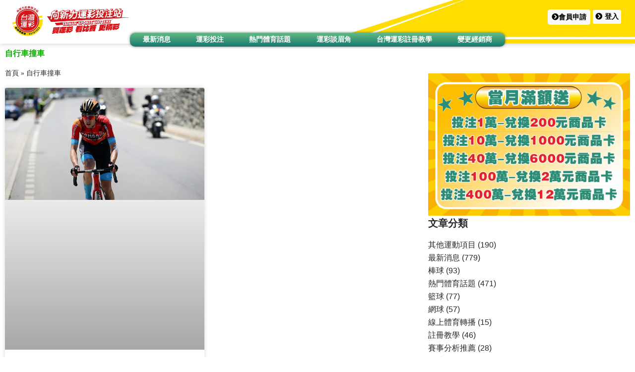

--- FILE ---
content_type: text/html; charset=UTF-8
request_url: https://8-sport.com/tag/%E8%87%AA%E8%A1%8C%E8%BB%8A%E6%92%9E%E8%BB%8A/
body_size: 42489
content:
<!doctype html><html lang="zh-TW"><head><script data-no-optimize="1">var litespeed_docref=sessionStorage.getItem("litespeed_docref");litespeed_docref&&(Object.defineProperty(document,"referrer",{get:function(){return litespeed_docref}}),sessionStorage.removeItem("litespeed_docref"));</script> <meta charset="UTF-8"><meta name="viewport" content="width=device-width, initial-scale=1, maximum-scale=5, viewport-fit=cover"><link rel="profile" href="https://gmpg.org/xfn/11"><meta name='robots' content='index, follow, max-image-preview:large, max-snippet:-1, max-video-preview:-1' /><title>〈自行車撞車 〉台灣運彩 - 向新力運彩|台灣運彩線上投注|世界盃投注|合法運彩娛樂城</title><link rel="canonical" href="https://8-sport.com/tag/自行車撞車/" /><meta property="og:locale" content="zh_TW" /><meta property="og:type" content="article" /><meta property="og:title" content="〈自行車撞車 〉台灣運彩" /><meta property="og:url" content="https://8-sport.com/tag/自行車撞車/" /><meta property="og:site_name" content="向新力運彩|台灣運彩線上投注|世界盃投注|合法運彩娛樂城" /><meta property="og:image" content="https://8-sport.com/wp-content/uploads/2023/02/logosmall.png" /><meta property="og:image:width" content="250" /><meta property="og:image:height" content="250" /><meta property="og:image:type" content="image/png" /><meta name="twitter:card" content="summary_large_image" /> <script type="application/ld+json" class="yoast-schema-graph">{"@context":"https://schema.org","@graph":[{"@type":"CollectionPage","@id":"https://8-sport.com/tag/%e8%87%aa%e8%a1%8c%e8%bb%8a%e6%92%9e%e8%bb%8a/","url":"https://8-sport.com/tag/%e8%87%aa%e8%a1%8c%e8%bb%8a%e6%92%9e%e8%bb%8a/","name":"〈自行車撞車 〉台灣運彩 - 向新力運彩|台灣運彩線上投注|世界盃投注|合法運彩娛樂城","isPartOf":{"@id":"https://8-sport.com/#website"},"primaryImageOfPage":{"@id":"https://8-sport.com/tag/%e8%87%aa%e8%a1%8c%e8%bb%8a%e6%92%9e%e8%bb%8a/#primaryimage"},"image":{"@id":"https://8-sport.com/tag/%e8%87%aa%e8%a1%8c%e8%bb%8a%e6%92%9e%e8%bb%8a/#primaryimage"},"thumbnailUrl":"https://8-sport.com/wp-content/uploads/2023/06/Gino-Mader.webp","breadcrumb":{"@id":"https://8-sport.com/tag/%e8%87%aa%e8%a1%8c%e8%bb%8a%e6%92%9e%e8%bb%8a/#breadcrumb"},"inLanguage":"zh-TW"},{"@type":"ImageObject","inLanguage":"zh-TW","@id":"https://8-sport.com/tag/%e8%87%aa%e8%a1%8c%e8%bb%8a%e6%92%9e%e8%bb%8a/#primaryimage","url":"https://8-sport.com/wp-content/uploads/2023/06/Gino-Mader.webp","contentUrl":"https://8-sport.com/wp-content/uploads/2023/06/Gino-Mader.webp","width":1280,"height":720,"caption":"週五，他的巴林勝利隊宣布，瑞士自行車手 Gino Mäder 在環瑞士自行車賽第五賽段發生車禍後去世，年僅 26 歲。"},{"@type":"BreadcrumbList","@id":"https://8-sport.com/tag/%e8%87%aa%e8%a1%8c%e8%bb%8a%e6%92%9e%e8%bb%8a/#breadcrumb","itemListElement":[{"@type":"ListItem","position":1,"name":"首頁","item":"https://8-sport.com/"},{"@type":"ListItem","position":2,"name":"自行車撞車"}]},{"@type":"WebSite","@id":"https://8-sport.com/#website","url":"https://8-sport.com/","name":"向新力運動彩券，運彩，台灣運彩，投注站","description":"歡迎來到向新力運彩投注站！一起探索台灣運彩的精彩世界！我們專為喜愛體育的朋友提供全面的運彩服務。立即加入官方LINE@，註冊成為網路會員並指名經銷商93181053，就可以即時獲得賽事更新以及免費專業報單。無論您是運彩新手還是老手，我們都能滿足您的一切需求，趕快一起享受體育吧！","publisher":{"@id":"https://8-sport.com/#organization"},"alternateName":"向新力運彩","potentialAction":[{"@type":"SearchAction","target":{"@type":"EntryPoint","urlTemplate":"https://8-sport.com/?s={search_term_string}"},"query-input":{"@type":"PropertyValueSpecification","valueRequired":true,"valueName":"search_term_string"}}],"inLanguage":"zh-TW"},{"@type":"Organization","@id":"https://8-sport.com/#organization","name":"向新力運動彩券，運彩，台灣運彩，投注站","alternateName":"向新力運彩","url":"https://8-sport.com/","logo":{"@type":"ImageObject","inLanguage":"zh-TW","@id":"https://8-sport.com/#/schema/logo/image/","url":"https://8-sport.com/wp-content/uploads/2023/02/logosmall.png","contentUrl":"https://8-sport.com/wp-content/uploads/2023/02/logosmall.png","width":250,"height":250,"caption":"向新力運動彩券，運彩，台灣運彩，投注站"},"image":{"@id":"https://8-sport.com/#/schema/logo/image/"},"sameAs":["https://www.facebook.com/taiwansportswin"]}]}</script> <link rel='dns-prefetch' href='//www.googletagmanager.com' /><link rel='dns-prefetch' href='//pagead2.googlesyndication.com' /><link rel="alternate" type="application/rss+xml" title="訂閱《向新力運彩|台灣運彩線上投注|世界盃投注|合法運彩娛樂城》&raquo; 資訊提供" href="https://8-sport.com/feed/" /><link rel="alternate" type="application/rss+xml" title="訂閱《向新力運彩|台灣運彩線上投注|世界盃投注|合法運彩娛樂城》&raquo; 留言的資訊提供" href="https://8-sport.com/comments/feed/" /><link rel="alternate" type="application/rss+xml" title="訂閱《向新力運彩|台灣運彩線上投注|世界盃投注|合法運彩娛樂城》&raquo; 標籤〈自行車撞車〉的資訊提供" href="https://8-sport.com/tag/%e8%87%aa%e8%a1%8c%e8%bb%8a%e6%92%9e%e8%bb%8a/feed/" />
<script id="sport-ready" type="litespeed/javascript">window.advanced_ads_ready=function(e,a){a=a||"complete";var d=function(e){return"interactive"===a?"loading"!==e:"complete"===e};d(document.readyState)?e():document.addEventListener("readystatechange",(function(a){d(a.target.readyState)&&e()}),{once:"interactive"===a})},window.advanced_ads_ready_queue=window.advanced_ads_ready_queue||[]</script> <style id='wp-img-auto-sizes-contain-inline-css'>img:is([sizes=auto i],[sizes^="auto," i]){contain-intrinsic-size:3000px 1500px}
/*# sourceURL=wp-img-auto-sizes-contain-inline-css */</style><style id="litespeed-ccss">.wp-block-categories{box-sizing:border-box}.wp-block-image img{box-sizing:border-box;height:auto;max-width:100%;vertical-align:bottom}ul{box-sizing:border-box}.wp-block-spacer{clear:both}:root{--wp--preset--font-size--normal:16px;--wp--preset--font-size--huge:42px}.screen-reader-text{border:0;clip:rect(1px,1px,1px,1px);clip-path:inset(50%);height:1px;margin:-1px;overflow:hidden;padding:0;position:absolute;width:1px;word-wrap:normal!important}:root{--wp--preset--aspect-ratio--square:1;--wp--preset--aspect-ratio--4-3:4/3;--wp--preset--aspect-ratio--3-4:3/4;--wp--preset--aspect-ratio--3-2:3/2;--wp--preset--aspect-ratio--2-3:2/3;--wp--preset--aspect-ratio--16-9:16/9;--wp--preset--aspect-ratio--9-16:9/16;--wp--preset--color--black:#000;--wp--preset--color--cyan-bluish-gray:#abb8c3;--wp--preset--color--white:#fff;--wp--preset--color--pale-pink:#f78da7;--wp--preset--color--vivid-red:#cf2e2e;--wp--preset--color--luminous-vivid-orange:#ff6900;--wp--preset--color--luminous-vivid-amber:#fcb900;--wp--preset--color--light-green-cyan:#7bdcb5;--wp--preset--color--vivid-green-cyan:#00d084;--wp--preset--color--pale-cyan-blue:#8ed1fc;--wp--preset--color--vivid-cyan-blue:#0693e3;--wp--preset--color--vivid-purple:#9b51e0;--wp--preset--color--palette-color-1:var(--theme-palette-color-1,#d10000);--wp--preset--color--palette-color-2:var(--theme-palette-color-2,#7a7a7a);--wp--preset--color--palette-color-3:var(--theme-palette-color-3,#828487);--wp--preset--color--palette-color-4:var(--theme-palette-color-4,#28292a);--wp--preset--color--palette-color-5:var(--theme-palette-color-5,#e8ebed);--wp--preset--color--palette-color-6:var(--theme-palette-color-6,#f4f5f6);--wp--preset--color--palette-color-7:var(--theme-palette-color-7,#fbfbfc);--wp--preset--color--palette-color-8:var(--theme-palette-color-8,#fff);--wp--preset--gradient--vivid-cyan-blue-to-vivid-purple:linear-gradient(135deg,rgba(6,147,227,1) 0%,#9b51e0 100%);--wp--preset--gradient--light-green-cyan-to-vivid-green-cyan:linear-gradient(135deg,#7adcb4 0%,#00d082 100%);--wp--preset--gradient--luminous-vivid-amber-to-luminous-vivid-orange:linear-gradient(135deg,rgba(252,185,0,1) 0%,rgba(255,105,0,1) 100%);--wp--preset--gradient--luminous-vivid-orange-to-vivid-red:linear-gradient(135deg,rgba(255,105,0,1) 0%,#cf2e2e 100%);--wp--preset--gradient--very-light-gray-to-cyan-bluish-gray:linear-gradient(135deg,#eee 0%,#a9b8c3 100%);--wp--preset--gradient--cool-to-warm-spectrum:linear-gradient(135deg,#4aeadc 0%,#9778d1 20%,#cf2aba 40%,#ee2c82 60%,#fb6962 80%,#fef84c 100%);--wp--preset--gradient--blush-light-purple:linear-gradient(135deg,#ffceec 0%,#9896f0 100%);--wp--preset--gradient--blush-bordeaux:linear-gradient(135deg,#fecda5 0%,#fe2d2d 50%,#6b003e 100%);--wp--preset--gradient--luminous-dusk:linear-gradient(135deg,#ffcb70 0%,#c751c0 50%,#4158d0 100%);--wp--preset--gradient--pale-ocean:linear-gradient(135deg,#fff5cb 0%,#b6e3d4 50%,#33a7b5 100%);--wp--preset--gradient--electric-grass:linear-gradient(135deg,#caf880 0%,#71ce7e 100%);--wp--preset--gradient--midnight:linear-gradient(135deg,#020381 0%,#2874fc 100%);--wp--preset--gradient--juicy-peach:linear-gradient(to right,#ffecd2 0%,#fcb69f 100%);--wp--preset--gradient--young-passion:linear-gradient(to right,#ff8177 0%,#ff867a 0%,#ff8c7f 21%,#f99185 52%,#cf556c 78%,#b12a5b 100%);--wp--preset--gradient--true-sunset:linear-gradient(to right,#fa709a 0%,#fee140 100%);--wp--preset--gradient--morpheus-den:linear-gradient(to top,#30cfd0 0%,#330867 100%);--wp--preset--gradient--plum-plate:linear-gradient(135deg,#667eea 0%,#764ba2 100%);--wp--preset--gradient--aqua-splash:linear-gradient(15deg,#13547a 0%,#80d0c7 100%);--wp--preset--gradient--love-kiss:linear-gradient(to top,#ff0844 0%,#ffb199 100%);--wp--preset--gradient--new-retrowave:linear-gradient(to top,#3b41c5 0%,#a981bb 49%,#ffc8a9 100%);--wp--preset--gradient--plum-bath:linear-gradient(to top,#cc208e 0%,#6713d2 100%);--wp--preset--gradient--high-flight:linear-gradient(to right,#0acffe 0%,#495aff 100%);--wp--preset--gradient--teen-party:linear-gradient(-225deg,#ff057c 0%,#8d0b93 50%,#321575 100%);--wp--preset--gradient--fabled-sunset:linear-gradient(-225deg,#231557 0%,#44107a 29%,#ff1361 67%,#fff800 100%);--wp--preset--gradient--arielle-smile:radial-gradient(circle 248px at center,#16d9e3 0%,#30c7ec 47%,#46aef7 100%);--wp--preset--gradient--itmeo-branding:linear-gradient(180deg,#2af598 0%,#009efd 100%);--wp--preset--gradient--deep-blue:linear-gradient(to right,#6a11cb 0%,#2575fc 100%);--wp--preset--gradient--strong-bliss:linear-gradient(to right,#f78ca0 0%,#f9748f 19%,#fd868c 60%,#fe9a8b 100%);--wp--preset--gradient--sweet-period:linear-gradient(to top,#3f51b1 0%,#5a55ae 13%,#7b5fac 25%,#8f6aae 38%,#a86aa4 50%,#cc6b8e 62%,#f18271 75%,#f3a469 87%,#f7c978 100%);--wp--preset--gradient--purple-division:linear-gradient(to top,#7028e4 0%,#e5b2ca 100%);--wp--preset--gradient--cold-evening:linear-gradient(to top,#0c3483 0%,#a2b6df 100%,#6b8cce 100%,#a2b6df 100%);--wp--preset--gradient--mountain-rock:linear-gradient(to right,#868f96 0%,#596164 100%);--wp--preset--gradient--desert-hump:linear-gradient(to top,#c79081 0%,#dfa579 100%);--wp--preset--gradient--ethernal-constance:linear-gradient(to top,#09203f 0%,#537895 100%);--wp--preset--gradient--happy-memories:linear-gradient(-60deg,#ff5858 0%,#f09819 100%);--wp--preset--gradient--grown-early:linear-gradient(to top,#0ba360 0%,#3cba92 100%);--wp--preset--gradient--morning-salad:linear-gradient(-225deg,#b7f8db 0%,#50a7c2 100%);--wp--preset--gradient--night-call:linear-gradient(-225deg,#ac32e4 0%,#7918f2 48%,#4801ff 100%);--wp--preset--gradient--mind-crawl:linear-gradient(-225deg,#473b7b 0%,#3584a7 51%,#30d2be 100%);--wp--preset--gradient--angel-care:linear-gradient(-225deg,#ffe29f 0%,#ffa99f 48%,#ff719a 100%);--wp--preset--gradient--juicy-cake:linear-gradient(to top,#e14fad 0%,#f9d423 100%);--wp--preset--gradient--rich-metal:linear-gradient(to right,#d7d2cc 0%,#304352 100%);--wp--preset--gradient--mole-hall:linear-gradient(-20deg,#616161 0%,#9bc5c3 100%);--wp--preset--gradient--cloudy-knoxville:linear-gradient(120deg,#fdfbfb 0%,#ebedee 100%);--wp--preset--gradient--soft-grass:linear-gradient(to top,#c1dfc4 0%,#deecdd 100%);--wp--preset--gradient--saint-petersburg:linear-gradient(135deg,#f5f7fa 0%,#c3cfe2 100%);--wp--preset--gradient--everlasting-sky:linear-gradient(135deg,#fdfcfb 0%,#e2d1c3 100%);--wp--preset--gradient--kind-steel:linear-gradient(-20deg,#e9defa 0%,#fbfcdb 100%);--wp--preset--gradient--over-sun:linear-gradient(60deg,#abecd6 0%,#fbed96 100%);--wp--preset--gradient--premium-white:linear-gradient(to top,#d5d4d0 0%,#d5d4d0 1%,#eeeeec 31%,#efeeec 75%,#e9e9e7 100%);--wp--preset--gradient--clean-mirror:linear-gradient(45deg,#93a5cf 0%,#e4efe9 100%);--wp--preset--gradient--wild-apple:linear-gradient(to top,#d299c2 0%,#fef9d7 100%);--wp--preset--gradient--snow-again:linear-gradient(to top,#e6e9f0 0%,#eef1f5 100%);--wp--preset--gradient--confident-cloud:linear-gradient(to top,#dad4ec 0%,#dad4ec 1%,#f3e7e9 100%);--wp--preset--gradient--glass-water:linear-gradient(to top,#dfe9f3 0%,#fff 100%);--wp--preset--gradient--perfect-white:linear-gradient(-225deg,#e3fdf5 0%,#ffe6fa 100%);--wp--preset--font-size--small:13px;--wp--preset--font-size--medium:20px;--wp--preset--font-size--large:clamp(22px,1.375rem + ((1vw - 3.2px)*0.625),30px);--wp--preset--font-size--x-large:clamp(30px,1.875rem + ((1vw - 3.2px)*1.563),50px);--wp--preset--font-size--xx-large:clamp(45px,2.813rem + ((1vw - 3.2px)*2.734),80px);--wp--preset--spacing--20:.44rem;--wp--preset--spacing--30:.67rem;--wp--preset--spacing--40:1rem;--wp--preset--spacing--50:1.5rem;--wp--preset--spacing--60:2.25rem;--wp--preset--spacing--70:3.38rem;--wp--preset--spacing--80:5.06rem;--wp--preset--shadow--natural:6px 6px 9px rgba(0,0,0,.2);--wp--preset--shadow--deep:12px 12px 50px rgba(0,0,0,.4);--wp--preset--shadow--sharp:6px 6px 0px rgba(0,0,0,.2);--wp--preset--shadow--outlined:6px 6px 0px -3px rgba(255,255,255,1),6px 6px rgba(0,0,0,1);--wp--preset--shadow--crisp:6px 6px 0px rgba(0,0,0,1)}:root{--wp--style--global--content-size:var(--theme-block-max-width);--wp--style--global--wide-size:var(--theme-block-wide-max-width)}:root{--wp--style--block-gap:var(--theme-content-spacing)}.has-black-color{color:var(--wp--preset--color--black)!important}.has-medium-font-size{font-size:var(--wp--preset--font-size--medium)!important}#ays_tooltip{width:auto;padding:3px;box-sizing:border-box;word-break:keep-all;-webkit-hyphens:none;white-space:nowrap}#ays_tooltip p{margin:0;padding:0}[class*=" eicon-"]{display:inline-block;font-family:eicons;font-size:inherit;font-weight:400;font-style:normal;font-variant:normal;line-height:1;text-rendering:auto;-webkit-font-smoothing:antialiased;-moz-osx-font-smoothing:grayscale}.eicon-menu-bar:before{content:"\e816"}.eicon-close:before{content:"\e87f"}.elementor-screen-only,.screen-reader-text{position:absolute;top:-10000em;width:1px;height:1px;margin:-1px;padding:0;overflow:hidden;clip:rect(0,0,0,0);border:0}.elementor *,.elementor :after,.elementor :before{box-sizing:border-box}.elementor a{box-shadow:none;text-decoration:none}.elementor img{height:auto;max-width:100%;border:none;border-radius:0;box-shadow:none}.elementor .elementor-widget:not(.elementor-widget-text-editor):not(.elementor-widget-theme-post-content) figure{margin:0}.elementor-widget-wrap>.elementor-element.elementor-absolute{position:absolute}.elementor-widget-wrap .elementor-element.elementor-widget__width-auto,.elementor-widget-wrap .elementor-element.elementor-widget__width-initial{max-width:100%}@media (max-width:1024px){.elementor-widget-wrap .elementor-element.elementor-widget-tablet__width-initial{max-width:100%}}@media (max-width:767px){.elementor-widget-wrap .elementor-element.elementor-widget-mobile__width-initial{max-width:100%}}.elementor-element{--flex-direction:initial;--flex-wrap:initial;--justify-content:initial;--align-items:initial;--align-content:initial;--gap:initial;--flex-basis:initial;--flex-grow:initial;--flex-shrink:initial;--order:initial;--align-self:initial;flex-basis:var(--flex-basis);flex-grow:var(--flex-grow);flex-shrink:var(--flex-shrink);order:var(--order);align-self:var(--align-self)}.elementor-element.elementor-absolute{z-index:1}@media (max-width:767px){.elementor-mobile-align-justify .elementor-button{width:100%}}:root{--page-title-display:block}.elementor-section{position:relative}.elementor-section .elementor-container{display:flex;margin-right:auto;margin-left:auto;position:relative}@media (max-width:1024px){.elementor-section .elementor-container{flex-wrap:wrap}}.elementor-section.elementor-section-boxed>.elementor-container{max-width:1140px}.elementor-widget-wrap{position:relative;width:100%;flex-wrap:wrap;align-content:flex-start}.elementor:not(.elementor-bc-flex-widget) .elementor-widget-wrap{display:flex}.elementor-widget-wrap>.elementor-element{width:100%}.elementor-widget{position:relative}.elementor-widget:not(:last-child){margin-bottom:20px}.elementor-widget:not(:last-child).elementor-widget__width-auto{margin-bottom:0}.elementor-column{position:relative;min-height:1px;display:flex}.elementor-column-gap-default>.elementor-column>.elementor-element-populated{padding:10px}.elementor-inner-section .elementor-column-gap-no .elementor-element-populated{padding:0}@media (min-width:768px){.elementor-column.elementor-col-16{width:16.666%}.elementor-column.elementor-col-33{width:33.333%}.elementor-column.elementor-col-50{width:50%}.elementor-column.elementor-col-66{width:66.666%}.elementor-column.elementor-col-100{width:100%}}@media (max-width:767px){.elementor-column{width:100%}}.elementor-button{display:inline-block;line-height:1;background-color:#69727d;font-size:15px;padding:12px 24px;border-radius:3px;color:#fff;fill:#fff;text-align:center}.elementor-button:visited{color:#fff}.elementor-button-content-wrapper{display:flex;justify-content:center}.elementor-button-icon{flex-grow:0;order:5}.elementor-button-text{flex-grow:1;order:10;display:inline-block}.elementor-button .elementor-align-icon-left{margin-right:5px;order:5}.elementor-button span{text-decoration:inherit}.elementor-icon{display:inline-block;line-height:1;color:#69727d;font-size:50px;text-align:center}.elementor-icon i{width:1em;height:1em;position:relative;display:block}.elementor-icon i:before{position:absolute;left:50%;transform:translateX(-50%)}.elementor-element{--swiper-theme-color:#000;--swiper-navigation-size:44px;--swiper-pagination-bullet-size:6px;--swiper-pagination-bullet-horizontal-gap:6px}@media (max-width:767px){.elementor .elementor-hidden-mobile{display:none}}@media (min-width:768px) and (max-width:1024px){.elementor .elementor-hidden-tablet{display:none}}@media (min-width:1025px) and (max-width:99999px){.elementor .elementor-hidden-desktop{display:none}}:root{--swiper-theme-color:#007aff}:root{--swiper-navigation-size:44px}.elementor-kit-5{--e-global-color-primary:#6ec1e4;--e-global-color-secondary:#54595f;--e-global-color-text:#7a7a7a;--e-global-color-accent:#61ce70;--e-global-typography-primary-font-family:"Roboto";--e-global-typography-primary-font-weight:600;--e-global-typography-secondary-font-family:"Roboto Slab";--e-global-typography-secondary-font-weight:400;--e-global-typography-text-font-family:"Roboto";--e-global-typography-text-font-weight:400;--e-global-typography-accent-font-family:"Roboto";--e-global-typography-accent-font-weight:500;background-color:#fff}.elementor-section.elementor-section-boxed>.elementor-container{max-width:1440px}.elementor-widget:not(:last-child){margin-block-end:20px}.elementor-element{--widgets-spacing:20px 20px}@media (max-width:1024px){.elementor-section.elementor-section-boxed>.elementor-container{max-width:1024px}}@media (max-width:767px){.elementor-section.elementor-section-boxed>.elementor-container{max-width:767px}}.elementor-location-header:before{content:"";display:table;clear:both}.elementor-widget-heading .elementor-heading-title{color:var(--e-global-color-primary);font-family:var(--e-global-typography-primary-font-family),Sans-serif;font-weight:var(--e-global-typography-primary-font-weight);line-height:var(--e-global-typography-primary-line-height);word-spacing:var(--e-global-typography-primary-word-spacing)}.elementor-widget-button .elementor-button{font-family:var(--e-global-typography-accent-font-family),Sans-serif;font-weight:var(--e-global-typography-accent-font-weight);line-height:var(--e-global-typography-accent-line-height);word-spacing:var(--e-global-typography-accent-word-spacing);background-color:var(--e-global-color-accent)}.elementor-widget-image-box .elementor-image-box-title{color:var(--e-global-color-primary);font-family:var(--e-global-typography-primary-font-family),Sans-serif;font-weight:var(--e-global-typography-primary-font-weight);line-height:var(--e-global-typography-primary-line-height);word-spacing:var(--e-global-typography-primary-word-spacing)}.elementor-widget-icon-box.elementor-view-default .elementor-icon{fill:var(--e-global-color-primary);color:var(--e-global-color-primary);border-color:var(--e-global-color-primary)}.elementor-widget-icon-box .elementor-icon-box-title{color:var(--e-global-color-primary)}.elementor-widget-icon-box .elementor-icon-box-title,.elementor-widget-icon-box .elementor-icon-box-title a{font-family:var(--e-global-typography-primary-font-family),Sans-serif;font-weight:var(--e-global-typography-primary-font-weight);line-height:var(--e-global-typography-primary-line-height);word-spacing:var(--e-global-typography-primary-word-spacing)}.elementor-widget-nav-menu .elementor-nav-menu .elementor-item{font-family:var(--e-global-typography-primary-font-family),Sans-serif;font-weight:var(--e-global-typography-primary-font-weight);line-height:var(--e-global-typography-primary-line-height);word-spacing:var(--e-global-typography-primary-word-spacing)}.elementor-widget-nav-menu .elementor-nav-menu--main .elementor-item{color:var(--e-global-color-text);fill:var(--e-global-color-text)}.elementor-widget-nav-menu .elementor-nav-menu--main:not(.e--pointer-framed) .elementor-item:before,.elementor-widget-nav-menu .elementor-nav-menu--main:not(.e--pointer-framed) .elementor-item:after{background-color:var(--e-global-color-accent)}.elementor-widget-nav-menu{--e-nav-menu-divider-color:var(--e-global-color-text)}.elementor-widget-nav-menu .elementor-nav-menu--dropdown .elementor-item,.elementor-widget-nav-menu .elementor-nav-menu--dropdown .elementor-sub-item{font-family:var(--e-global-typography-accent-font-family),Sans-serif;font-weight:var(--e-global-typography-accent-font-weight);word-spacing:var(--e-global-typography-accent-word-spacing)}@media (max-width:1024px){.elementor-widget-heading .elementor-heading-title{line-height:var(--e-global-typography-primary-line-height);word-spacing:var(--e-global-typography-primary-word-spacing)}.elementor-widget-button .elementor-button{line-height:var(--e-global-typography-accent-line-height);word-spacing:var(--e-global-typography-accent-word-spacing)}.elementor-widget-image-box .elementor-image-box-title{line-height:var(--e-global-typography-primary-line-height);word-spacing:var(--e-global-typography-primary-word-spacing)}.elementor-widget-icon-box .elementor-icon-box-title,.elementor-widget-icon-box .elementor-icon-box-title a{line-height:var(--e-global-typography-primary-line-height);word-spacing:var(--e-global-typography-primary-word-spacing)}.elementor-widget-nav-menu .elementor-nav-menu .elementor-item{line-height:var(--e-global-typography-primary-line-height);word-spacing:var(--e-global-typography-primary-word-spacing)}.elementor-widget-nav-menu .elementor-nav-menu--dropdown .elementor-item,.elementor-widget-nav-menu .elementor-nav-menu--dropdown .elementor-sub-item{word-spacing:var(--e-global-typography-accent-word-spacing)}}@media (max-width:767px){.elementor-widget-heading .elementor-heading-title{line-height:var(--e-global-typography-primary-line-height);word-spacing:var(--e-global-typography-primary-word-spacing)}.elementor-widget-button .elementor-button{line-height:var(--e-global-typography-accent-line-height);word-spacing:var(--e-global-typography-accent-word-spacing)}.elementor-widget-image-box .elementor-image-box-title{line-height:var(--e-global-typography-primary-line-height);word-spacing:var(--e-global-typography-primary-word-spacing)}.elementor-widget-icon-box .elementor-icon-box-title,.elementor-widget-icon-box .elementor-icon-box-title a{line-height:var(--e-global-typography-primary-line-height);word-spacing:var(--e-global-typography-primary-word-spacing)}.elementor-widget-nav-menu .elementor-nav-menu .elementor-item{line-height:var(--e-global-typography-primary-line-height);word-spacing:var(--e-global-typography-primary-word-spacing)}.elementor-widget-nav-menu .elementor-nav-menu--dropdown .elementor-item,.elementor-widget-nav-menu .elementor-nav-menu--dropdown .elementor-sub-item{word-spacing:var(--e-global-typography-accent-word-spacing)}}.elementor-378 .elementor-element.elementor-element-590df036{box-shadow:0px 0px 10px 0px rgba(0,0,0,.21);z-index:10}.elementor-378 .elementor-element.elementor-element-2c2966e6:not(.elementor-motion-effects-element-type-background)>.elementor-widget-wrap{background-image:url("https://8-sport.com/wp-content/uploads/2023/02/header-background.png");background-position:center right;background-repeat:no-repeat;background-size:contain}.elementor-378 .elementor-element.elementor-element-46500580>.elementor-element-populated{padding:0}.elementor-378 .elementor-element.elementor-element-6d142a1e{text-align:left;width:auto;max-width:auto;top:0}body:not(.rtl) .elementor-378 .elementor-element.elementor-element-6d142a1e{left:0}.elementor-378 .elementor-element.elementor-element-1198ec0a.elementor-column.elementor-element[data-element_type="column"]>.elementor-widget-wrap.elementor-element-populated{align-content:center;align-items:center}.elementor-378 .elementor-element.elementor-element-1198ec0a.elementor-column>.elementor-widget-wrap{justify-content:flex-end}.elementor-378 .elementor-element.elementor-element-e6160e4{width:auto;max-width:auto}.elementor-378 .elementor-element.elementor-element-299a3ea0 .elementor-button{font-family:"Roboto",Sans-serif;font-size:14px;font-weight:700;fill:#000;color:#000;background-color:#f8f8f8;padding:5px}.elementor-378 .elementor-element.elementor-element-299a3ea0{width:auto;max-width:auto}.elementor-378 .elementor-element.elementor-element-a884067.elementor-column.elementor-element[data-element_type="column"]>.elementor-widget-wrap.elementor-element-populated{align-content:center;align-items:center}.elementor-378 .elementor-element.elementor-element-a884067.elementor-column>.elementor-widget-wrap{justify-content:center}.elementor-378 .elementor-element.elementor-element-7928f2c .elementor-nav-menu .elementor-item{font-family:"Roboto",Sans-serif;font-size:14px;font-weight:700}.elementor-378 .elementor-element.elementor-element-7928f2c .elementor-nav-menu--main .elementor-item{color:#fff;fill:#fff;padding-left:5px;padding-right:5px;padding-top:5px;padding-bottom:5px}.elementor-378 .elementor-element.elementor-element-7928f2c .elementor-nav-menu--dropdown a{color:#167770}.elementor-378 .elementor-element.elementor-element-7928f2c .elementor-nav-menu--dropdown .elementor-item,.elementor-378 .elementor-element.elementor-element-7928f2c .elementor-nav-menu--dropdown .elementor-sub-item{font-family:"Roboto",Sans-serif;font-weight:700}.elementor-378 .elementor-element.elementor-element-7928f2c{width:var(--container-widget-width,60%);max-width:60%;--container-widget-width:60%;--container-widget-flex-grow:0;top:40%}.elementor-378 .elementor-element.elementor-element-7928f2c>.elementor-widget-container{background-color:transparent;background-image:linear-gradient(180deg,#64bb85 0%,#167770 100%);border-style:none;border-radius:10px;box-shadow:0px 0px 5px 0px rgba(0,0,0,.5)}.elementor-378 .elementor-element.elementor-element-293b5cb{box-shadow:0px 0px 10px 0px rgba(0,0,0,.21);z-index:10}.elementor-378 .elementor-element.elementor-element-8176b7b>.elementor-element-populated{padding:0}.elementor-378 .elementor-element.elementor-element-6be08eb{text-align:left;width:auto;max-width:auto}.elementor-378 .elementor-element.elementor-element-9bbde9d.elementor-column.elementor-element[data-element_type="column"]>.elementor-widget-wrap.elementor-element-populated{align-content:center;align-items:center}.elementor-378 .elementor-element.elementor-element-9bbde9d.elementor-column>.elementor-widget-wrap{justify-content:flex-end}.elementor-378 .elementor-element.elementor-element-9bbde9d>.elementor-element-populated{padding:30px 0 0}.elementor-378 .elementor-element.elementor-element-2582e87 .elementor-button{font-family:"Roboto",Sans-serif;font-size:14px;font-weight:700;fill:#000;color:#000;background-color:#f8f8f8;padding:5px}.elementor-378 .elementor-element.elementor-element-2582e87>.elementor-widget-container{margin:0 5px 0 0}.elementor-378 .elementor-element.elementor-element-2582e87{width:auto;max-width:auto}.elementor-378 .elementor-element.elementor-element-1410fd5 .elementor-button{font-family:"Roboto",Sans-serif;font-size:14px;font-weight:700;fill:#000;color:#000;background-color:#f8f8f8;padding:5px}.elementor-378 .elementor-element.elementor-element-1410fd5{width:auto;max-width:auto}.elementor-378 .elementor-element.elementor-element-2de9cb4 .elementor-menu-toggle{margin:0 auto;background-color:#D6A3A300}.elementor-378 .elementor-element.elementor-element-2de9cb4 .elementor-nav-menu--dropdown a,.elementor-378 .elementor-element.elementor-element-2de9cb4 .elementor-menu-toggle{color:#167770}.elementor-378 .elementor-element.elementor-element-2de9cb4 .elementor-nav-menu--dropdown .elementor-item,.elementor-378 .elementor-element.elementor-element-2de9cb4 .elementor-nav-menu--dropdown .elementor-sub-item{font-family:"Roboto",Sans-serif;font-weight:700}.elementor-378 .elementor-element.elementor-element-2de9cb4 div.elementor-menu-toggle{color:var(--e-global-color-blocksy_palette_4)}@media (min-width:768px){.elementor-378 .elementor-element.elementor-element-46500580{width:20%}.elementor-378 .elementor-element.elementor-element-63d19417{width:59.333%}.elementor-378 .elementor-element.elementor-element-1198ec0a{width:20%}.elementor-378 .elementor-element.elementor-element-8176b7b{width:15%}.elementor-378 .elementor-element.elementor-element-9bbde9d{width:15%}.elementor-378 .elementor-element.elementor-element-f7844c3{width:69.333%}}@media (max-width:1024px) and (min-width:768px){.elementor-378 .elementor-element.elementor-element-46500580{width:20%}.elementor-378 .elementor-element.elementor-element-63d19417{width:50%}.elementor-378 .elementor-element.elementor-element-1198ec0a{width:30%}.elementor-378 .elementor-element.elementor-element-8176b7b{width:50%}.elementor-378 .elementor-element.elementor-element-9bbde9d{width:50%}.elementor-378 .elementor-element.elementor-element-f7844c3{width:100%}}@media (max-width:1024px){.elementor-378 .elementor-element.elementor-element-2c2966e6.elementor-column.elementor-element[data-element_type="column"]>.elementor-widget-wrap.elementor-element-populated{align-content:center;align-items:center}.elementor-378 .elementor-element.elementor-element-1198ec0a.elementor-column.elementor-element[data-element_type="column"]>.elementor-widget-wrap.elementor-element-populated{align-content:center;align-items:center}.elementor-378 .elementor-element.elementor-element-1198ec0a.elementor-column>.elementor-widget-wrap{justify-content:flex-end}.elementor-378 .elementor-element.elementor-element-1198ec0a>.elementor-element-populated{margin:0;--e-column-margin-right:0px;--e-column-margin-left:0px;padding:0}.elementor-378 .elementor-element.elementor-element-f6dd9a7{margin-top:0;margin-bottom:0;padding:0}.elementor-378 .elementor-element.elementor-element-a884067.elementor-column.elementor-element[data-element_type="column"]>.elementor-widget-wrap.elementor-element-populated{align-content:center;align-items:center}.elementor-378 .elementor-element.elementor-element-a884067>.elementor-element-populated{margin:0;--e-column-margin-right:0px;--e-column-margin-left:0px}.elementor-378 .elementor-element.elementor-element-7928f2c{width:initial;max-width:initial;top:60%}.elementor-378 .elementor-element.elementor-element-293b5cb:not(.elementor-motion-effects-element-type-background){background-image:url("https://8-sport.com/wp-content/uploads/2023/02/header-background.png");background-position:270px 0;background-repeat:no-repeat;background-size:contain}.elementor-378 .elementor-element.elementor-element-6be08eb{width:var(--container-widget-width,50%);max-width:50%;--container-widget-width:50%;--container-widget-flex-grow:0}}@media (max-width:767px){.elementor-378 .elementor-element.elementor-element-6d142a1e{width:var(--container-widget-width,129px);max-width:129px;--container-widget-width:129px;--container-widget-flex-grow:0}.elementor-378 .elementor-element.elementor-element-293b5cb:not(.elementor-motion-effects-element-type-background){background-image:url("https://8-sport.com/wp-content/uploads/2023/02/header-background.png");background-position:-50% 0;background-repeat:no-repeat;background-size:cover}.elementor-378 .elementor-element.elementor-element-8176b7b{width:30%}.elementor-378 .elementor-element.elementor-element-8176b7b.elementor-column.elementor-element[data-element_type="column"]>.elementor-widget-wrap.elementor-element-populated{align-content:center;align-items:center}.elementor-378 .elementor-element.elementor-element-8176b7b.elementor-column>.elementor-widget-wrap{justify-content:center}.elementor-378 .elementor-element.elementor-element-6be08eb{text-align:center;width:var(--container-widget-width,129px);max-width:129px;--container-widget-width:129px;--container-widget-flex-grow:0;align-self:center}.elementor-378 .elementor-element.elementor-element-9bbde9d{width:60%}.elementor-378 .elementor-element.elementor-element-9bbde9d.elementor-column.elementor-element[data-element_type="column"]>.elementor-widget-wrap.elementor-element-populated{align-content:center;align-items:center}.elementor-378 .elementor-element.elementor-element-9bbde9d.elementor-column>.elementor-widget-wrap{justify-content:flex-end}.elementor-378 .elementor-element.elementor-element-9bbde9d>.elementor-element-populated{margin:0;--e-column-margin-right:0px;--e-column-margin-left:0px;padding:0}.elementor-378 .elementor-element.elementor-element-2582e87 .elementor-button{padding:2px}.elementor-378 .elementor-element.elementor-element-2582e87>.elementor-widget-container{margin:0 3px 0 0}.elementor-378 .elementor-element.elementor-element-1410fd5 .elementor-button{padding:2px}.elementor-378 .elementor-element.elementor-element-1410fd5>.elementor-widget-container{margin:0 3px 0 0;padding:0 0 0 5px}.elementor-378 .elementor-element.elementor-element-f7844c3{width:10%}.elementor-378 .elementor-element.elementor-element-f7844c3.elementor-column.elementor-element[data-element_type="column"]>.elementor-widget-wrap.elementor-element-populated{align-content:flex-end;align-items:flex-end}.elementor-378 .elementor-element.elementor-element-f7844c3.elementor-column>.elementor-widget-wrap{justify-content:center}.elementor-378 .elementor-element.elementor-element-f7844c3>.elementor-element-populated{padding:0}}.elementor-53 .elementor-element.elementor-element-f080b6d>.elementor-widget-wrap>.elementor-widget:not(.elementor-widget__width-auto):not(.elementor-widget__width-initial):not(:last-child):not(.elementor-absolute){margin-bottom:0}.elementor-53 .elementor-element.elementor-element-eb618aa{text-align:center}.elementor-53 .elementor-element.elementor-element-eb618aa .elementor-heading-title{color:#da2500;font-family:"Roboto",Sans-serif;font-size:22px;font-weight:900}.elementor-53 .elementor-element.elementor-element-e4d2dfb>.elementor-widget-wrap>.elementor-widget:not(.elementor-widget__width-auto):not(.elementor-widget__width-initial):not(:last-child):not(.elementor-absolute){margin-bottom:0}.elementor-53 .elementor-element.elementor-element-cb23d38{text-align:center}.elementor-53 .elementor-element.elementor-element-cb23d38 .elementor-heading-title{color:#da2500;font-family:"Roboto",Sans-serif;font-size:22px;font-weight:900}.elementor-53 .elementor-element.elementor-element-e8f6003>.elementor-widget-wrap>.elementor-widget:not(.elementor-widget__width-auto):not(.elementor-widget__width-initial):not(:last-child):not(.elementor-absolute){margin-bottom:0}.elementor-53 .elementor-element.elementor-element-76c1178{text-align:center}.elementor-53 .elementor-element.elementor-element-76c1178 .elementor-heading-title{color:#da2500;font-family:"Roboto",Sans-serif;font-size:22px;font-weight:900}.elementor-53 .elementor-element.elementor-element-0f042b0>.elementor-widget-wrap>.elementor-widget:not(.elementor-widget__width-auto):not(.elementor-widget__width-initial):not(:last-child):not(.elementor-absolute){margin-bottom:0}.elementor-53 .elementor-element.elementor-element-2a744b8{text-align:center}.elementor-53 .elementor-element.elementor-element-2a744b8 .elementor-heading-title{color:#da2500;font-family:"Roboto",Sans-serif;font-size:22px;font-weight:900}.elementor-53 .elementor-element.elementor-element-1899957>.elementor-widget-wrap>.elementor-widget:not(.elementor-widget__width-auto):not(.elementor-widget__width-initial):not(:last-child):not(.elementor-absolute){margin-bottom:0}.elementor-53 .elementor-element.elementor-element-e48b3e7{text-align:center}.elementor-53 .elementor-element.elementor-element-e48b3e7 .elementor-heading-title{color:#da2500;font-family:"Roboto",Sans-serif;font-size:22px;font-weight:900}.elementor-53 .elementor-element.elementor-element-72653cfc:not(.elementor-motion-effects-element-type-background){background-color:#fd0}.elementor-53 .elementor-element.elementor-element-240f93af{--icon-box-icon-margin:15px}.elementor-53 .elementor-element.elementor-element-240f93af.elementor-view-default .elementor-icon{fill:#000;color:#000;border-color:#000}.elementor-53 .elementor-element.elementor-element-240f93af .elementor-icon-box-title{color:#000}.elementor-53 .elementor-element.elementor-element-240f93af .elementor-icon-box-title,.elementor-53 .elementor-element.elementor-element-240f93af .elementor-icon-box-title a{font-family:"Roboto",Sans-serif;font-weight:900}.elementor-53 .elementor-element.elementor-element-4d664b02{--icon-box-icon-margin:15px}.elementor-53 .elementor-element.elementor-element-4d664b02.elementor-view-default .elementor-icon{fill:#000;color:#000;border-color:#000}.elementor-53 .elementor-element.elementor-element-4d664b02 .elementor-icon-box-title{color:#000}.elementor-53 .elementor-element.elementor-element-4d664b02 .elementor-icon-box-title,.elementor-53 .elementor-element.elementor-element-4d664b02 .elementor-icon-box-title a{font-family:"Roboto",Sans-serif;font-weight:900}.elementor-53 .elementor-element.elementor-element-2f799d45 .elementor-image-box-wrapper .elementor-image-box-img{width:30%}.elementor-53 .elementor-element.elementor-element-2f799d45 .elementor-image-box-title{color:#cf2e2e;font-family:"Roboto",Sans-serif;font-weight:900}body:not(.rtl) .elementor-53 .elementor-element.elementor-element-2f799d45{left:0}.elementor-53 .elementor-element.elementor-element-2f799d45{bottom:0}.elementor-53 .elementor-element.elementor-element-2f799d45>.elementor-widget-container{background-color:#FFFFFFD6;border-style:solid;border-color:#cf2e2e}.elementor-53 .elementor-element.elementor-element-27d56e63{--icon-box-icon-margin:15px}.elementor-53 .elementor-element.elementor-element-27d56e63.elementor-view-default .elementor-icon{fill:#000;color:#000;border-color:#000}.elementor-53 .elementor-element.elementor-element-27d56e63 .elementor-icon-box-title{color:#000}.elementor-53 .elementor-element.elementor-element-27d56e63 .elementor-icon-box-title,.elementor-53 .elementor-element.elementor-element-27d56e63 .elementor-icon-box-title a{font-family:"Roboto",Sans-serif;font-weight:900}.elementor-53 .elementor-element.elementor-element-68c1e94e{--icon-box-icon-margin:15px}.elementor-53 .elementor-element.elementor-element-68c1e94e.elementor-view-default .elementor-icon{fill:#000;color:#000;border-color:#000}.elementor-53 .elementor-element.elementor-element-68c1e94e .elementor-icon-box-title{color:#000}.elementor-53 .elementor-element.elementor-element-68c1e94e .elementor-icon-box-title,.elementor-53 .elementor-element.elementor-element-68c1e94e .elementor-icon-box-title a{font-family:"Roboto",Sans-serif;font-weight:900}@media (max-width:1024px) and (min-width:768px){.elementor-53 .elementor-element.elementor-element-6fdc0735{width:40%}.elementor-53 .elementor-element.elementor-element-53650fd8{width:20%}.elementor-53 .elementor-element.elementor-element-37674ec8{width:40%}}@media (max-width:1024px){.elementor-53 .elementor-element.elementor-element-eb618aa{text-align:center}.elementor-53 .elementor-element.elementor-element-72653cfc{margin-top:80px;margin-bottom:0;padding:0}.elementor-53 .elementor-element.elementor-element-6fdc0735>.elementor-element-populated{padding:10px 0}.elementor-53 .elementor-element.elementor-element-240f93af .elementor-icon-box-wrapper{text-align:center}.elementor-53 .elementor-element.elementor-element-240f93af{--icon-box-icon-margin:0px}.elementor-53 .elementor-element.elementor-element-240f93af .elementor-icon{font-size:30px}.elementor-53 .elementor-element.elementor-element-240f93af .elementor-icon-box-title,.elementor-53 .elementor-element.elementor-element-240f93af .elementor-icon-box-title a{font-size:16px}.elementor-53 .elementor-element.elementor-element-4d664b02 .elementor-icon-box-wrapper{text-align:center}.elementor-53 .elementor-element.elementor-element-4d664b02{--icon-box-icon-margin:0px}.elementor-53 .elementor-element.elementor-element-4d664b02 .elementor-icon{font-size:30px}.elementor-53 .elementor-element.elementor-element-4d664b02 .elementor-icon-box-title,.elementor-53 .elementor-element.elementor-element-4d664b02 .elementor-icon-box-title a{font-size:16px}.elementor-53 .elementor-element.elementor-element-53650fd8>.elementor-element-populated{margin:0;--e-column-margin-right:0px;--e-column-margin-left:0px;padding:0}.elementor-53 .elementor-element.elementor-element-2f799d45 .elementor-image-box-wrapper{text-align:center}.elementor-53 .elementor-element.elementor-element-2f799d45 .elementor-image-box-wrapper .elementor-image-box-img{width:70%}.elementor-53 .elementor-element.elementor-element-2f799d45 .elementor-image-box-title{font-size:16px}.elementor-53 .elementor-element.elementor-element-2f799d45>.elementor-widget-container{margin:0;padding:15px;border-width:3px;border-radius:50%}.elementor-53 .elementor-element.elementor-element-37674ec8>.elementor-element-populated{padding:10px 0}.elementor-53 .elementor-element.elementor-element-27d56e63 .elementor-icon-box-wrapper{text-align:center}.elementor-53 .elementor-element.elementor-element-27d56e63{--icon-box-icon-margin:0px}.elementor-53 .elementor-element.elementor-element-27d56e63 .elementor-icon{font-size:30px}.elementor-53 .elementor-element.elementor-element-27d56e63 .elementor-icon-box-title,.elementor-53 .elementor-element.elementor-element-27d56e63 .elementor-icon-box-title a{font-size:16px}.elementor-53 .elementor-element.elementor-element-68c1e94e .elementor-icon-box-wrapper{text-align:center}.elementor-53 .elementor-element.elementor-element-68c1e94e{--icon-box-icon-margin:0px}.elementor-53 .elementor-element.elementor-element-68c1e94e .elementor-icon{font-size:30px}.elementor-53 .elementor-element.elementor-element-68c1e94e .elementor-icon-box-title,.elementor-53 .elementor-element.elementor-element-68c1e94e .elementor-icon-box-title a{font-size:16px}}@media (max-width:767px){.elementor-53 .elementor-element.elementor-element-72653cfc{margin-top:80px;margin-bottom:0}.elementor-53 .elementor-element.elementor-element-6fdc0735{width:35%}.elementor-53 .elementor-element.elementor-element-be0637{width:50%}.elementor-53 .elementor-element.elementor-element-240f93af .elementor-icon{font-size:26px}.elementor-53 .elementor-element.elementor-element-240f93af .elementor-icon-box-title,.elementor-53 .elementor-element.elementor-element-240f93af .elementor-icon-box-title a{font-size:16px}.elementor-53 .elementor-element.elementor-element-57996d9{width:50%}.elementor-53 .elementor-element.elementor-element-4d664b02 .elementor-icon{font-size:26px}.elementor-53 .elementor-element.elementor-element-4d664b02 .elementor-icon-box-title,.elementor-53 .elementor-element.elementor-element-4d664b02 .elementor-icon-box-title a{font-size:16px}.elementor-53 .elementor-element.elementor-element-53650fd8{width:30%}.elementor-53 .elementor-element.elementor-element-2f799d45 .elementor-image-box-img{margin-bottom:15px}.elementor-53 .elementor-element.elementor-element-2f799d45 .elementor-image-box-wrapper .elementor-image-box-img{width:70%}.elementor-53 .elementor-element.elementor-element-2f799d45>.elementor-widget-container{padding:10px;border-width:3px}.elementor-53 .elementor-element.elementor-element-37674ec8{width:35%}.elementor-53 .elementor-element.elementor-element-46aab093{width:50%}.elementor-53 .elementor-element.elementor-element-27d56e63 .elementor-icon{font-size:26px}.elementor-53 .elementor-element.elementor-element-27d56e63 .elementor-icon-box-title,.elementor-53 .elementor-element.elementor-element-27d56e63 .elementor-icon-box-title a{font-size:16px}.elementor-53 .elementor-element.elementor-element-38ec80e{width:50%}.elementor-53 .elementor-element.elementor-element-68c1e94e .elementor-icon{font-size:26px}.elementor-53 .elementor-element.elementor-element-68c1e94e .elementor-icon-box-title,.elementor-53 .elementor-element.elementor-element-68c1e94e .elementor-icon-box-title a{font-size:16px}}:root{--theme-default-editor:var(--true);--theme-border:none;--theme-list-indent:2.5em;--true:initial;--false:"";--has-link-decoration:var(--true);--has-transparent-header:0;--theme-container-width:min(100%,var(--theme-container-width-base));--theme-container-width-base:calc(var(--theme-container-edge-spacing,90vw) - var(--theme-frame-size,0px)*2)}@supports not (aspect-ratio:auto){.ct-media-container img{position:absolute;width:100%;height:100%}.ct-media-container:before{display:block;content:"";width:100%;padding-bottom:100%}}html{-webkit-text-size-adjust:100%;scroll-behavior:smooth}body{overflow-x:hidden;overflow-wrap:break-word;-moz-osx-font-smoothing:grayscale;-webkit-font-smoothing:antialiased}*,*:before,*:after{box-sizing:border-box}body,p,h2,h4,ul,li,figure{margin:0;padding:0;border:none;font:inherit}img{height:auto;max-width:100%;vertical-align:middle}figure{display:block}body{color:var(--theme-text-color)}h2{color:var(--theme-heading-color,var(--theme-heading-2-color,var(--theme-headings-color)))}h4{color:var(--theme-heading-color,var(--theme-heading-4-color,var(--theme-headings-color)))}@media (max-width:689.98px){.ct-hidden-sm{display:none!important}}@media (min-width:690px)and (max-width:999.98px){.ct-hidden-md{display:none!important}}.screen-reader-text{background:rgba(0,0,0,0)}body,h2,h4,.entry-meta,.entry-excerpt,.ct-breadcrumbs,.ct-widget>*{font-family:var(--theme-font-family);font-size:var(--theme-font-size);font-weight:var(--theme-font-weight);font-style:var(--theme-font-style,inherit);line-height:var(--theme-line-height);letter-spacing:var(--theme-letter-spacing);text-transform:var(--theme-text-transform);-webkit-text-decoration:var(--theme-text-decoration);text-decoration:var(--theme-text-decoration)}.screen-reader-text{border:0;clip:rect(1px,1px,1px,1px);-webkit-clip-path:inset(50%);clip-path:inset(50%);height:1px;margin:-1px;overflow:hidden;padding:0;position:absolute!important;width:1px;word-wrap:normal!important;word-break:normal}.skip-link{background-color:#24292e;color:#fff;padding:10px 20px}.show-on-focus{position:absolute;width:1px;height:1px;margin:0;overflow:hidden;clip:rect(1px,1px,1px,1px);top:0;left:0}p{margin-bottom:var(--theme-content-spacing)}ul{padding-inline-start:var(--theme-list-indent);margin-bottom:var(--theme-content-spacing)}h2,h4{margin-bottom:calc(var(--has-theme-content-spacing,1)*(.3em + 10px))}.entry-meta,.ct-widget ul{margin-bottom:0;list-style-type:none;--theme-list-indent:0}ul:last-child,ul li:last-child{margin-bottom:0}.ct-icon{width:var(--theme-icon-size,15px);height:var(--theme-icon-size,15px);fill:var(--theme-icon-color,var(--theme-text-color))}.ct-icon{position:relative}[class*=ct-media-container]{display:inline-flex;overflow:hidden;isolation:isolate;vertical-align:middle}.ct-media-container{position:relative;width:100%}.ct-media-container img{width:inherit;border-radius:inherit;object-fit:var(--theme-object-fit,cover)}a{color:var(--theme-link-initial-color);-webkit-text-decoration:var(--has-link-decoration,var(--theme-text-decoration,none));text-decoration:var(--has-link-decoration,var(--theme-text-decoration,none))}.entry-meta{--items-spacing:9px}.entry-meta li{display:inline-block}.entry-meta li:after{margin-inline-start:var(--items-spacing)}.entry-meta li:after{position:relative;top:-.1em;vertical-align:var(--vertical-align,middle)}.ct-breadcrumbs{color:var(--theme-text-color);--has-link-decoration:var(--false)}.ct-breadcrumbs[data-source=default]>span{display:inline-flex;align-items:center;vertical-align:middle}.ct-breadcrumbs[data-source=default]>span .ct-separator{margin:0 8px}:target{scroll-margin-top:calc(var(--admin-bar,0px) + var(--theme-frame-size,0px) + var(--scroll-margin-top-offset,0px))}.ct-button{display:inline-flex;align-items:center;justify-content:center;min-height:var(--theme-button-min-height);padding:var(--theme-button-padding);border:none;-webkit-appearance:none;appearance:none;text-align:center;border-radius:var(--theme-button-border-radius,3px);--has-link-decoration:var(--false)}@media (max-width:479.98px){.ct-button{--padding:5px 15px}}.ct-button{position:relative;color:var(--theme-button-text-initial-color);border:var(--theme-button-border);background-color:var(--theme-button-background-initial-color)}@media (hover:hover){@supports (filter:blur()){.ct-button:before{display:var(--theme-button-shadow,block);position:absolute;z-index:-1;content:"";inset-inline:10px;inset-block:12px 0;opacity:0;border-radius:inherit;background:inherit;filter:blur(11px)}}}.ct-button{font-family:var(--theme-button-font-family,var(--theme-font-family));font-size:var(--theme-button-font-size);font-weight:var(--theme-button-font-weight);font-style:var(--theme-button-font-style);line-height:var(--theme-button-line-height);letter-spacing:var(--theme-button-letter-spacing);text-transform:var(--theme-button-text-transform);-webkit-text-decoration:var(--theme-button-text-decoration);text-decoration:var(--theme-button-text-decoration)}.entry-button{gap:.5em;font-size:15px;align-self:var(--horizontal-alignment,flex-start)}.entry-button[class*=ct-button]{min-height:40px;padding:5px 15px}.entries:not([data-cards=cover]) .entry-button{margin-top:auto}.sub-menu{--menu-item-padding:var(--dropdown-items-spacing,13px) calc(var(--dropdown-items-spacing,13px)*1.5)}.sub-menu .menu-item{border-top:var(--dropdown-divider)}#main-container{display:flex;flex-direction:column;position:relative;min-height:calc(100vh - var(--admin-bar,0px) - var(--theme-frame-size,0px)*2);overflow:hidden;overflow:clip}#main-container .site-main{flex-grow:1}[class*=ct-container]{margin-left:auto;margin-right:auto}.ct-container{width:var(--theme-container-width)}.ct-container{max-width:var(--theme-normal-container-max-width)}[data-vertical-spacing*=top]{padding-top:var(--theme-content-vertical-spacing)}[data-vertical-spacing*=bottom]{padding-bottom:var(--theme-content-vertical-spacing)}[data-archive=default][data-layout=simple] article{display:flex;gap:var(--card-inner-spacing,30px)}[data-archive=default][data-layout=simple] article:not(:last-child){margin-bottom:var(--grid-columns-gap,30px)}@media (max-width:689.98px){[data-archive=default][data-layout=simple] article{flex-direction:column}}@media (min-width:690px){[data-archive=default][data-layout=simple] article>.ct-media-container{max-width:var(--card-media-max-width,40%);flex-shrink:0;margin-inline-end:0}[data-archive=default][data-layout=simple] article>.ct-media-container:not(.boundless-image){align-self:center}}[data-archive=default][data-layout=simple] article .card-content{flex:1}@media (min-width:690px){[data-archive=default][data-layout=simple] article .card-content{align-self:center}}[data-archive=default] .entry-card{text-align:var(--text-horizontal-alignment)}[data-archive=default] .entry-card .entry-title{--theme-link-initial-color:initial}[data-archive=default] .entry-card .entry-meta{color:var(--theme-text-color);--theme-link-initial-color:var(--theme-text-color)}[data-archive=default] .card-content{display:flex;flex-direction:column}[data-archive=default] .card-content>*{margin-block:0 var(--card-element-spacing,20px)}[data-archive=default] .card-content>*:last-child{margin-bottom:0}[data-archive=default][data-cards=simple] .entry-card{padding-bottom:var(--grid-columns-gap,30px);border-bottom:var(--card-border,none)}.entry-excerpt{color:var(--theme-text-color)}.entry-card .ct-media-container{border-radius:var(--theme-image-border-radius,var(--theme-border-radius,0px))}.wp-block-image:last-child{margin-bottom:0}.wp-block-spacer{margin-block:0}.hero-section[data-type=type-1]{text-align:var(--alignment);margin-bottom:var(--margin-bottom,40px)}.ct-elementor-default-template .elementor-top-section:not(.ct-section-stretched):not(.elementor-sticky){margin-left:var(--has-wide,auto);margin-right:var(--has-wide,auto);width:var(--theme-block-width,var(--theme-container-width));max-width:var(--theme-block-max-width,var(--theme-normal-container-max-width))}.ct-elementor-default-template .elementor-section-boxed>.elementor-container{width:var(--theme-block-width,var(--theme-container-width));max-width:var(--theme-block-max-width,var(--theme-normal-container-max-width))}[data-sidebar]{display:grid;grid-template-columns:var(--grid-template-columns,100%);grid-column-gap:var(--sidebar-gap,4%);grid-row-gap:50px}[data-sidebar]>aside{order:var(--sidebar-order)}@media (min-width:1000px){[data-sidebar=right]{--grid-template-columns:minmax(100px,1fr) var(--sidebar-width,27%)}}.ct-sidebar{position:relative;z-index:1}.ct-sidebar .ct-widget{color:var(--theme-text-color)}.ct-sidebar .ct-widget:not(:last-child){margin-bottom:var(--sidebar-widgets-spacing,40px)}aside{position:relative}@media (min-width:1000px){[data-vertical-spacing="top:bottom"]{--sidebar-helper-top:calc(var(--theme-content-vertical-spacing)*-1);--sidebar-helper-height:calc(100% + var(--theme-content-vertical-spacing)*2)}}.fas{-moz-osx-font-smoothing:grayscale;-webkit-font-smoothing:antialiased;display:inline-block;font-style:normal;font-variant:normal;text-rendering:auto;line-height:1}.fa-chess-queen:before{content:"\f445"}.fa-chevron-circle-right:before{content:"\f138"}.fa-home:before{content:"\f015"}.fa-star:before{content:"\f005"}.fa-user-circle:before{content:"\f2bd"}.fas{font-family:"Font Awesome 5 Free";font-weight:900}:root{--theme-font-family:-apple-system,BlinkMacSystemFont,'Segoe UI',Roboto,Helvetica,Arial,sans-serif,'Apple Color Emoji','Segoe UI Emoji','Segoe UI Symbol';--theme-font-weight:400;--theme-text-transform:none;--theme-text-decoration:none;--theme-font-size:16px;--theme-line-height:1.65;--theme-letter-spacing:0em;--theme-button-font-weight:500;--theme-button-font-size:15px;--has-classic-forms:var(--true);--has-modern-forms:var(--false);--theme-form-field-border-initial-color:var(--theme-border-color);--theme-form-field-border-focus-color:var(--theme-palette-color-1);--theme-form-selection-field-initial-color:var(--theme-border-color);--theme-form-selection-field-active-color:var(--theme-palette-color-1);--e-global-color-blocksy_palette_1:var(--theme-palette-color-1);--e-global-color-blocksy_palette_2:var(--theme-palette-color-2);--e-global-color-blocksy_palette_3:var(--theme-palette-color-3);--e-global-color-blocksy_palette_4:var(--theme-palette-color-4);--e-global-color-blocksy_palette_5:var(--theme-palette-color-5);--e-global-color-blocksy_palette_6:var(--theme-palette-color-6);--e-global-color-blocksy_palette_7:var(--theme-palette-color-7);--e-global-color-blocksy_palette_8:var(--theme-palette-color-8);--theme-palette-color-1:#d10000;--theme-palette-color-2:#7a7a7a;--theme-palette-color-3:#828487;--theme-palette-color-4:#28292a;--theme-palette-color-5:#e8ebed;--theme-palette-color-6:#f4f5f6;--theme-palette-color-7:#fbfbfc;--theme-palette-color-8:#fff;--theme-text-color:var(--theme-palette-color-4);--theme-link-initial-color:var(--theme-palette-color-4);--theme-link-hover-color:#da2500;--theme-selection-text-color:#fff;--theme-selection-background-color:var(--theme-palette-color-1);--theme-border-color:var(--theme-palette-color-5);--theme-headings-color:var(--theme-palette-color-4);--theme-content-spacing:1.5em;--theme-button-min-height:40px;--theme-button-shadow:none;--theme-button-transform:none;--theme-button-text-initial-color:#fff;--theme-button-text-hover-color:#fff;--theme-button-background-initial-color:var(--theme-palette-color-1);--theme-button-background-hover-color:var(--theme-palette-color-2);--theme-button-border:none;--theme-button-border-radius:3px;--theme-button-padding:5px 20px;--theme-normal-container-max-width:1440px;--theme-content-vertical-spacing:60px;--theme-container-edge-spacing:90vw;--theme-narrow-container-max-width:750px;--theme-wide-offset:130px}h2{--theme-font-weight:700;--theme-font-size:35px;--theme-line-height:1.5}h4{--theme-font-weight:700;--theme-font-size:25px;--theme-line-height:1.5}.ct-breadcrumbs{--theme-font-weight:600;--theme-text-transform:uppercase;--theme-font-size:12px}body{background-color:var(--theme-palette-color-7);background-image:none}[data-prefix=categories] .entry-card .entry-title{--theme-font-size:20px;--theme-line-height:1.3}[data-prefix=categories] .entry-excerpt{--theme-text-color:var(--theme-palette-color-4)}[data-prefix=categories] .entry-card .entry-meta{--theme-font-weight:600;--theme-text-transform:uppercase;--theme-font-size:12px}[data-prefix=categories] [data-cards=simple] .entry-card{--card-border:2px dashed rgba(224,229,235,.8)}.ct-sidebar{--theme-link-initial-color:var(--theme-text-color)}.ct-back-to-top{--theme-icon-color:#fff;--theme-icon-hover-color:#fff;--theme-border-radius:2px}@media (max-width:689.98px){[data-prefix=categories] .entry-card .entry-title{--theme-font-size:18px}:root{--theme-content-vertical-spacing:50px;--theme-container-edge-spacing:88vw}}.elementor-widget-image{text-align:center}.elementor-widget-image a{display:inline-block}.elementor-widget-image img{vertical-align:middle;display:inline-block}.elementor-item:after,.elementor-item:before{display:block;position:absolute}.elementor-item:not(:hover):not(:focus):not(.elementor-item-active):not(.highlighted):after,.elementor-item:not(:hover):not(:focus):not(.elementor-item-active):not(.highlighted):before{opacity:0}.e--pointer-underline .elementor-item:after,.e--pointer-underline .elementor-item:before{height:3px;width:100%;left:0;background-color:#3f444b;z-index:2}.e--pointer-underline .elementor-item:after{content:"";bottom:0}.elementor-nav-menu--main .elementor-nav-menu a{padding:13px 20px}.elementor-nav-menu--main .elementor-nav-menu ul{position:absolute;width:12em;border-width:0;border-style:solid;padding:0}.elementor-nav-menu--layout-horizontal{display:flex}.elementor-nav-menu--layout-horizontal .elementor-nav-menu{display:flex;flex-wrap:wrap}.elementor-nav-menu--layout-horizontal .elementor-nav-menu a{white-space:nowrap;flex-grow:1}.elementor-nav-menu--layout-horizontal .elementor-nav-menu>li{display:flex}.elementor-nav-menu--layout-horizontal .elementor-nav-menu>li ul{top:100%!important}.elementor-nav-menu--layout-horizontal .elementor-nav-menu>li:not(:first-child)>a{margin-inline-start:var(--e-nav-menu-horizontal-menu-item-margin)}.elementor-nav-menu--layout-horizontal .elementor-nav-menu>li:not(:first-child)>ul{left:var(--e-nav-menu-horizontal-menu-item-margin)!important}.elementor-nav-menu--layout-horizontal .elementor-nav-menu>li:not(:last-child)>a{margin-inline-end:var(--e-nav-menu-horizontal-menu-item-margin)}.elementor-nav-menu--layout-horizontal .elementor-nav-menu>li:not(:last-child):after{content:var(--e-nav-menu-divider-content,none);height:var(--e-nav-menu-divider-height,35%);border-left:var(--e-nav-menu-divider-width,2px) var(--e-nav-menu-divider-style,solid) var(--e-nav-menu-divider-color,#000);border-bottom-color:var(--e-nav-menu-divider-color,#000);border-right-color:var(--e-nav-menu-divider-color,#000);border-top-color:var(--e-nav-menu-divider-color,#000);align-self:center}.elementor-nav-menu__align-center .elementor-nav-menu{margin-left:auto;margin-right:auto;justify-content:center}.elementor-nav-menu__align-justify .elementor-nav-menu--layout-horizontal .elementor-nav-menu{width:100%}.elementor-nav-menu__align-justify .elementor-nav-menu--layout-horizontal .elementor-nav-menu>li{flex-grow:1}.elementor-nav-menu__align-justify .elementor-nav-menu--layout-horizontal .elementor-nav-menu>li>a{justify-content:center}.elementor-widget-nav-menu .elementor-widget-container{display:flex;flex-direction:column}.elementor-nav-menu{position:relative;z-index:2}.elementor-nav-menu:after{content:" ";display:block;height:0;font:0/0 serif;clear:both;visibility:hidden;overflow:hidden}.elementor-nav-menu,.elementor-nav-menu li,.elementor-nav-menu ul{display:block;list-style:none;margin:0;padding:0;line-height:normal}.elementor-nav-menu ul{display:none}.elementor-nav-menu a,.elementor-nav-menu li{position:relative}.elementor-nav-menu li{border-width:0}.elementor-nav-menu a{display:flex;align-items:center}.elementor-nav-menu a{padding:10px 20px;line-height:20px}.elementor-menu-toggle{display:flex;align-items:center;justify-content:center;font-size:var(--nav-menu-icon-size,22px);padding:.25em;border:0 solid;border-radius:3px;background-color:rgba(0,0,0,.05);color:#33373d}.elementor-menu-toggle:not(.elementor-active) .elementor-menu-toggle__icon--close{display:none}.elementor-nav-menu--dropdown{background-color:#fff;font-size:13px}.elementor-nav-menu--dropdown-none .elementor-nav-menu--dropdown{display:none}.elementor-nav-menu--dropdown.elementor-nav-menu__container{margin-top:10px;transform-origin:top;overflow-y:auto;overflow-x:hidden}.elementor-nav-menu--dropdown.elementor-nav-menu__container .elementor-sub-item{font-size:.85em}.elementor-nav-menu--dropdown a{color:#33373d}ul.elementor-nav-menu--dropdown a{text-shadow:none;border-left:8px solid transparent}.elementor-nav-menu__text-align-center .elementor-nav-menu--dropdown .elementor-nav-menu a{justify-content:center}.elementor-nav-menu--toggle{--menu-height:100vh}.elementor-nav-menu--toggle .elementor-menu-toggle:not(.elementor-active)+.elementor-nav-menu__container{transform:scaleY(0);max-height:0;overflow:hidden}.elementor-nav-menu--stretch .elementor-nav-menu__container.elementor-nav-menu--dropdown{position:absolute;z-index:9997}@media (max-width:1024px){.elementor-nav-menu--dropdown-tablet .elementor-nav-menu--main{display:none}}@media (min-width:1025px){.elementor-nav-menu--dropdown-tablet .elementor-menu-toggle,.elementor-nav-menu--dropdown-tablet .elementor-nav-menu--dropdown{display:none}.elementor-nav-menu--dropdown-tablet nav.elementor-nav-menu--dropdown.elementor-nav-menu__container{overflow-y:hidden}}.elementor-heading-title{padding:0;margin:0;line-height:1}.elementor-widget-icon-box .elementor-icon-box-wrapper{display:block;text-align:center}.elementor-widget-icon-box .elementor-icon-box-icon{margin-bottom:var(--icon-box-icon-margin,15px);margin-right:auto;margin-left:auto}.elementor-widget-icon-box.elementor-position-top .elementor-icon-box-wrapper{display:block;text-align:center;flex-direction:unset}.elementor-widget-icon-box.elementor-position-top .elementor-icon-box-icon{margin-bottom:var(--icon-box-icon-margin,15px);margin-right:auto;margin-left:auto}@media (max-width:767px){.elementor-widget-icon-box.elementor-mobile-position-top .elementor-icon-box-wrapper{display:block;text-align:center;flex-direction:unset}.elementor-widget-icon-box.elementor-mobile-position-top .elementor-icon-box-icon{margin-bottom:var(--icon-box-icon-margin,15px);margin-right:auto;margin-left:auto}}.elementor-widget-icon-box .elementor-icon-box-title a{color:inherit}.elementor-widget-icon-box .elementor-icon-box-content{flex-grow:1}.elementor-widget-image-box .elementor-image-box-content{width:100%}@media (min-width:768px){.elementor-widget-image-box.elementor-vertical-align-top .elementor-image-box-wrapper{align-items:flex-start}}@media (max-width:767px){.elementor-widget-image-box .elementor-image-box-img{margin-left:auto!important;margin-right:auto!important;margin-bottom:15px}}.elementor-widget-image-box .elementor-image-box-img{display:inline-block}.elementor-widget-image-box .elementor-image-box-title a{color:inherit}.elementor-widget-image-box .elementor-image-box-wrapper{text-align:center}#ays_tooltip{display:none;position:absolute;z-index:999999999;background-color:#d10000;background-repeat:no-repeat;background-position:center center;background-size:cover;opacity:1;border:1px solid #fff;border-radius:15px;box-shadow:rgba(0,0,0,0) 0px 0px 15px 1px;color:#fff;padding:20px;text-transform:none}#ays_tooltip>*{color:#fff;font-size:14px}#ays_tooltip_block{font-size:14px;backdrop-filter:blur(0px)}@media screen and (max-width:768px){#ays_tooltip{font-size:14px}#ays_tooltip>*{font-size:14px}}</style><link rel="preload" data-asynced="1" data-optimized="2" as="style" onload="this.onload=null;this.rel='stylesheet'" href="https://8-sport.com/wp-content/litespeed/css/bee018d0387b82f9e4b476b5ad542bfe.css?ver=a07e5" /><script data-optimized="1" type="litespeed/javascript" data-src="https://8-sport.com/wp-content/plugins/litespeed-cache/assets/js/css_async.min.js"></script> <style id='wp-block-categories-inline-css'>.wp-block-categories{box-sizing:border-box}.wp-block-categories.alignleft{margin-right:2em}.wp-block-categories.alignright{margin-left:2em}.wp-block-categories.wp-block-categories-dropdown.aligncenter{text-align:center}.wp-block-categories .wp-block-categories__label{display:block;width:100%}
/*# sourceURL=https://8-sport.com/wp-includes/blocks/categories/style.min.css */</style><style id='wp-block-heading-inline-css'>h1:where(.wp-block-heading).has-background,h2:where(.wp-block-heading).has-background,h3:where(.wp-block-heading).has-background,h4:where(.wp-block-heading).has-background,h5:where(.wp-block-heading).has-background,h6:where(.wp-block-heading).has-background{padding:1.25em 2.375em}h1.has-text-align-left[style*=writing-mode]:where([style*=vertical-lr]),h1.has-text-align-right[style*=writing-mode]:where([style*=vertical-rl]),h2.has-text-align-left[style*=writing-mode]:where([style*=vertical-lr]),h2.has-text-align-right[style*=writing-mode]:where([style*=vertical-rl]),h3.has-text-align-left[style*=writing-mode]:where([style*=vertical-lr]),h3.has-text-align-right[style*=writing-mode]:where([style*=vertical-rl]),h4.has-text-align-left[style*=writing-mode]:where([style*=vertical-lr]),h4.has-text-align-right[style*=writing-mode]:where([style*=vertical-rl]),h5.has-text-align-left[style*=writing-mode]:where([style*=vertical-lr]),h5.has-text-align-right[style*=writing-mode]:where([style*=vertical-rl]),h6.has-text-align-left[style*=writing-mode]:where([style*=vertical-lr]),h6.has-text-align-right[style*=writing-mode]:where([style*=vertical-rl]){rotate:180deg}
/*# sourceURL=https://8-sport.com/wp-includes/blocks/heading/style.min.css */</style><style id='wp-block-image-inline-css'>.wp-block-image>a,.wp-block-image>figure>a{display:inline-block}.wp-block-image img{box-sizing:border-box;height:auto;max-width:100%;vertical-align:bottom}@media not (prefers-reduced-motion){.wp-block-image img.hide{visibility:hidden}.wp-block-image img.show{animation:show-content-image .4s}}.wp-block-image[style*=border-radius] img,.wp-block-image[style*=border-radius]>a{border-radius:inherit}.wp-block-image.has-custom-border img{box-sizing:border-box}.wp-block-image.aligncenter{text-align:center}.wp-block-image.alignfull>a,.wp-block-image.alignwide>a{width:100%}.wp-block-image.alignfull img,.wp-block-image.alignwide img{height:auto;width:100%}.wp-block-image .aligncenter,.wp-block-image .alignleft,.wp-block-image .alignright,.wp-block-image.aligncenter,.wp-block-image.alignleft,.wp-block-image.alignright{display:table}.wp-block-image .aligncenter>figcaption,.wp-block-image .alignleft>figcaption,.wp-block-image .alignright>figcaption,.wp-block-image.aligncenter>figcaption,.wp-block-image.alignleft>figcaption,.wp-block-image.alignright>figcaption{caption-side:bottom;display:table-caption}.wp-block-image .alignleft{float:left;margin:.5em 1em .5em 0}.wp-block-image .alignright{float:right;margin:.5em 0 .5em 1em}.wp-block-image .aligncenter{margin-left:auto;margin-right:auto}.wp-block-image :where(figcaption){margin-bottom:1em;margin-top:.5em}.wp-block-image.is-style-circle-mask img{border-radius:9999px}@supports ((-webkit-mask-image:none) or (mask-image:none)) or (-webkit-mask-image:none){.wp-block-image.is-style-circle-mask img{border-radius:0;-webkit-mask-image:url('data:image/svg+xml;utf8,<svg viewBox="0 0 100 100" xmlns="http://www.w3.org/2000/svg"><circle cx="50" cy="50" r="50"/></svg>');mask-image:url('data:image/svg+xml;utf8,<svg viewBox="0 0 100 100" xmlns="http://www.w3.org/2000/svg"><circle cx="50" cy="50" r="50"/></svg>');mask-mode:alpha;-webkit-mask-position:center;mask-position:center;-webkit-mask-repeat:no-repeat;mask-repeat:no-repeat;-webkit-mask-size:contain;mask-size:contain}}:root :where(.wp-block-image.is-style-rounded img,.wp-block-image .is-style-rounded img){border-radius:9999px}.wp-block-image figure{margin:0}.wp-lightbox-container{display:flex;flex-direction:column;position:relative}.wp-lightbox-container img{cursor:zoom-in}.wp-lightbox-container img:hover+button{opacity:1}.wp-lightbox-container button{align-items:center;backdrop-filter:blur(16px) saturate(180%);background-color:#5a5a5a40;border:none;border-radius:4px;cursor:zoom-in;display:flex;height:20px;justify-content:center;opacity:0;padding:0;position:absolute;right:16px;text-align:center;top:16px;width:20px;z-index:100}@media not (prefers-reduced-motion){.wp-lightbox-container button{transition:opacity .2s ease}}.wp-lightbox-container button:focus-visible{outline:3px auto #5a5a5a40;outline:3px auto -webkit-focus-ring-color;outline-offset:3px}.wp-lightbox-container button:hover{cursor:pointer;opacity:1}.wp-lightbox-container button:focus{opacity:1}.wp-lightbox-container button:focus,.wp-lightbox-container button:hover,.wp-lightbox-container button:not(:hover):not(:active):not(.has-background){background-color:#5a5a5a40;border:none}.wp-lightbox-overlay{box-sizing:border-box;cursor:zoom-out;height:100vh;left:0;overflow:hidden;position:fixed;top:0;visibility:hidden;width:100%;z-index:100000}.wp-lightbox-overlay .close-button{align-items:center;cursor:pointer;display:flex;justify-content:center;min-height:40px;min-width:40px;padding:0;position:absolute;right:calc(env(safe-area-inset-right) + 16px);top:calc(env(safe-area-inset-top) + 16px);z-index:5000000}.wp-lightbox-overlay .close-button:focus,.wp-lightbox-overlay .close-button:hover,.wp-lightbox-overlay .close-button:not(:hover):not(:active):not(.has-background){background:none;border:none}.wp-lightbox-overlay .lightbox-image-container{height:var(--wp--lightbox-container-height);left:50%;overflow:hidden;position:absolute;top:50%;transform:translate(-50%,-50%);transform-origin:top left;width:var(--wp--lightbox-container-width);z-index:9999999999}.wp-lightbox-overlay .wp-block-image{align-items:center;box-sizing:border-box;display:flex;height:100%;justify-content:center;margin:0;position:relative;transform-origin:0 0;width:100%;z-index:3000000}.wp-lightbox-overlay .wp-block-image img{height:var(--wp--lightbox-image-height);min-height:var(--wp--lightbox-image-height);min-width:var(--wp--lightbox-image-width);width:var(--wp--lightbox-image-width)}.wp-lightbox-overlay .wp-block-image figcaption{display:none}.wp-lightbox-overlay button{background:none;border:none}.wp-lightbox-overlay .scrim{background-color:#fff;height:100%;opacity:.9;position:absolute;width:100%;z-index:2000000}.wp-lightbox-overlay.active{visibility:visible}@media not (prefers-reduced-motion){.wp-lightbox-overlay.active{animation:turn-on-visibility .25s both}.wp-lightbox-overlay.active img{animation:turn-on-visibility .35s both}.wp-lightbox-overlay.show-closing-animation:not(.active){animation:turn-off-visibility .35s both}.wp-lightbox-overlay.show-closing-animation:not(.active) img{animation:turn-off-visibility .25s both}.wp-lightbox-overlay.zoom.active{animation:none;opacity:1;visibility:visible}.wp-lightbox-overlay.zoom.active .lightbox-image-container{animation:lightbox-zoom-in .4s}.wp-lightbox-overlay.zoom.active .lightbox-image-container img{animation:none}.wp-lightbox-overlay.zoom.active .scrim{animation:turn-on-visibility .4s forwards}.wp-lightbox-overlay.zoom.show-closing-animation:not(.active){animation:none}.wp-lightbox-overlay.zoom.show-closing-animation:not(.active) .lightbox-image-container{animation:lightbox-zoom-out .4s}.wp-lightbox-overlay.zoom.show-closing-animation:not(.active) .lightbox-image-container img{animation:none}.wp-lightbox-overlay.zoom.show-closing-animation:not(.active) .scrim{animation:turn-off-visibility .4s forwards}}@keyframes show-content-image{0%{visibility:hidden}99%{visibility:hidden}to{visibility:visible}}@keyframes turn-on-visibility{0%{opacity:0}to{opacity:1}}@keyframes turn-off-visibility{0%{opacity:1;visibility:visible}99%{opacity:0;visibility:visible}to{opacity:0;visibility:hidden}}@keyframes lightbox-zoom-in{0%{transform:translate(calc((-100vw + var(--wp--lightbox-scrollbar-width))/2 + var(--wp--lightbox-initial-left-position)),calc(-50vh + var(--wp--lightbox-initial-top-position))) scale(var(--wp--lightbox-scale))}to{transform:translate(-50%,-50%) scale(1)}}@keyframes lightbox-zoom-out{0%{transform:translate(-50%,-50%) scale(1);visibility:visible}99%{visibility:visible}to{transform:translate(calc((-100vw + var(--wp--lightbox-scrollbar-width))/2 + var(--wp--lightbox-initial-left-position)),calc(-50vh + var(--wp--lightbox-initial-top-position))) scale(var(--wp--lightbox-scale));visibility:hidden}}
/*# sourceURL=https://8-sport.com/wp-includes/blocks/image/style.min.css */</style><style id='wp-block-latest-posts-inline-css'>.wp-block-latest-posts{box-sizing:border-box}.wp-block-latest-posts.alignleft{margin-right:2em}.wp-block-latest-posts.alignright{margin-left:2em}.wp-block-latest-posts.wp-block-latest-posts__list{list-style:none}.wp-block-latest-posts.wp-block-latest-posts__list li{clear:both;overflow-wrap:break-word}.wp-block-latest-posts.is-grid{display:flex;flex-wrap:wrap}.wp-block-latest-posts.is-grid li{margin:0 1.25em 1.25em 0;width:100%}@media (min-width:600px){.wp-block-latest-posts.columns-2 li{width:calc(50% - .625em)}.wp-block-latest-posts.columns-2 li:nth-child(2n){margin-right:0}.wp-block-latest-posts.columns-3 li{width:calc(33.33333% - .83333em)}.wp-block-latest-posts.columns-3 li:nth-child(3n){margin-right:0}.wp-block-latest-posts.columns-4 li{width:calc(25% - .9375em)}.wp-block-latest-posts.columns-4 li:nth-child(4n){margin-right:0}.wp-block-latest-posts.columns-5 li{width:calc(20% - 1em)}.wp-block-latest-posts.columns-5 li:nth-child(5n){margin-right:0}.wp-block-latest-posts.columns-6 li{width:calc(16.66667% - 1.04167em)}.wp-block-latest-posts.columns-6 li:nth-child(6n){margin-right:0}}:root :where(.wp-block-latest-posts.is-grid){padding:0}:root :where(.wp-block-latest-posts.wp-block-latest-posts__list){padding-left:0}.wp-block-latest-posts__post-author,.wp-block-latest-posts__post-date{display:block;font-size:.8125em}.wp-block-latest-posts__post-excerpt,.wp-block-latest-posts__post-full-content{margin-bottom:1em;margin-top:.5em}.wp-block-latest-posts__featured-image a{display:inline-block}.wp-block-latest-posts__featured-image img{height:auto;max-width:100%;width:auto}.wp-block-latest-posts__featured-image.alignleft{float:left;margin-right:1em}.wp-block-latest-posts__featured-image.alignright{float:right;margin-left:1em}.wp-block-latest-posts__featured-image.aligncenter{margin-bottom:1em;text-align:center}
/*# sourceURL=https://8-sport.com/wp-includes/blocks/latest-posts/style.min.css */</style><style id='wp-block-spacer-inline-css'>.wp-block-spacer{clear:both}
/*# sourceURL=https://8-sport.com/wp-includes/blocks/spacer/style.min.css */</style><style id='global-styles-inline-css'>:root{--wp--preset--aspect-ratio--square: 1;--wp--preset--aspect-ratio--4-3: 4/3;--wp--preset--aspect-ratio--3-4: 3/4;--wp--preset--aspect-ratio--3-2: 3/2;--wp--preset--aspect-ratio--2-3: 2/3;--wp--preset--aspect-ratio--16-9: 16/9;--wp--preset--aspect-ratio--9-16: 9/16;--wp--preset--color--black: #000000;--wp--preset--color--cyan-bluish-gray: #abb8c3;--wp--preset--color--white: #ffffff;--wp--preset--color--pale-pink: #f78da7;--wp--preset--color--vivid-red: #cf2e2e;--wp--preset--color--luminous-vivid-orange: #ff6900;--wp--preset--color--luminous-vivid-amber: #fcb900;--wp--preset--color--light-green-cyan: #7bdcb5;--wp--preset--color--vivid-green-cyan: #00d084;--wp--preset--color--pale-cyan-blue: #8ed1fc;--wp--preset--color--vivid-cyan-blue: #0693e3;--wp--preset--color--vivid-purple: #9b51e0;--wp--preset--color--palette-color-1: var(--theme-palette-color-1, #D10000);--wp--preset--color--palette-color-2: var(--theme-palette-color-2, #7A7A7a);--wp--preset--color--palette-color-3: var(--theme-palette-color-3, #828487);--wp--preset--color--palette-color-4: var(--theme-palette-color-4, #28292a);--wp--preset--color--palette-color-5: var(--theme-palette-color-5, #e8ebed);--wp--preset--color--palette-color-6: var(--theme-palette-color-6, #f4f5f6);--wp--preset--color--palette-color-7: var(--theme-palette-color-7, #FBFBFC);--wp--preset--color--palette-color-8: var(--theme-palette-color-8, #ffffff);--wp--preset--gradient--vivid-cyan-blue-to-vivid-purple: linear-gradient(135deg,rgb(6,147,227) 0%,rgb(155,81,224) 100%);--wp--preset--gradient--light-green-cyan-to-vivid-green-cyan: linear-gradient(135deg,rgb(122,220,180) 0%,rgb(0,208,130) 100%);--wp--preset--gradient--luminous-vivid-amber-to-luminous-vivid-orange: linear-gradient(135deg,rgb(252,185,0) 0%,rgb(255,105,0) 100%);--wp--preset--gradient--luminous-vivid-orange-to-vivid-red: linear-gradient(135deg,rgb(255,105,0) 0%,rgb(207,46,46) 100%);--wp--preset--gradient--very-light-gray-to-cyan-bluish-gray: linear-gradient(135deg,rgb(238,238,238) 0%,rgb(169,184,195) 100%);--wp--preset--gradient--cool-to-warm-spectrum: linear-gradient(135deg,rgb(74,234,220) 0%,rgb(151,120,209) 20%,rgb(207,42,186) 40%,rgb(238,44,130) 60%,rgb(251,105,98) 80%,rgb(254,248,76) 100%);--wp--preset--gradient--blush-light-purple: linear-gradient(135deg,rgb(255,206,236) 0%,rgb(152,150,240) 100%);--wp--preset--gradient--blush-bordeaux: linear-gradient(135deg,rgb(254,205,165) 0%,rgb(254,45,45) 50%,rgb(107,0,62) 100%);--wp--preset--gradient--luminous-dusk: linear-gradient(135deg,rgb(255,203,112) 0%,rgb(199,81,192) 50%,rgb(65,88,208) 100%);--wp--preset--gradient--pale-ocean: linear-gradient(135deg,rgb(255,245,203) 0%,rgb(182,227,212) 50%,rgb(51,167,181) 100%);--wp--preset--gradient--electric-grass: linear-gradient(135deg,rgb(202,248,128) 0%,rgb(113,206,126) 100%);--wp--preset--gradient--midnight: linear-gradient(135deg,rgb(2,3,129) 0%,rgb(40,116,252) 100%);--wp--preset--gradient--juicy-peach: linear-gradient(to right, #ffecd2 0%, #fcb69f 100%);--wp--preset--gradient--young-passion: linear-gradient(to right, #ff8177 0%, #ff867a 0%, #ff8c7f 21%, #f99185 52%, #cf556c 78%, #b12a5b 100%);--wp--preset--gradient--true-sunset: linear-gradient(to right, #fa709a 0%, #fee140 100%);--wp--preset--gradient--morpheus-den: linear-gradient(to top, #30cfd0 0%, #330867 100%);--wp--preset--gradient--plum-plate: linear-gradient(135deg, #667eea 0%, #764ba2 100%);--wp--preset--gradient--aqua-splash: linear-gradient(15deg, #13547a 0%, #80d0c7 100%);--wp--preset--gradient--love-kiss: linear-gradient(to top, #ff0844 0%, #ffb199 100%);--wp--preset--gradient--new-retrowave: linear-gradient(to top, #3b41c5 0%, #a981bb 49%, #ffc8a9 100%);--wp--preset--gradient--plum-bath: linear-gradient(to top, #cc208e 0%, #6713d2 100%);--wp--preset--gradient--high-flight: linear-gradient(to right, #0acffe 0%, #495aff 100%);--wp--preset--gradient--teen-party: linear-gradient(-225deg, #FF057C 0%, #8D0B93 50%, #321575 100%);--wp--preset--gradient--fabled-sunset: linear-gradient(-225deg, #231557 0%, #44107A 29%, #FF1361 67%, #FFF800 100%);--wp--preset--gradient--arielle-smile: radial-gradient(circle 248px at center, #16d9e3 0%, #30c7ec 47%, #46aef7 100%);--wp--preset--gradient--itmeo-branding: linear-gradient(180deg, #2af598 0%, #009efd 100%);--wp--preset--gradient--deep-blue: linear-gradient(to right, #6a11cb 0%, #2575fc 100%);--wp--preset--gradient--strong-bliss: linear-gradient(to right, #f78ca0 0%, #f9748f 19%, #fd868c 60%, #fe9a8b 100%);--wp--preset--gradient--sweet-period: linear-gradient(to top, #3f51b1 0%, #5a55ae 13%, #7b5fac 25%, #8f6aae 38%, #a86aa4 50%, #cc6b8e 62%, #f18271 75%, #f3a469 87%, #f7c978 100%);--wp--preset--gradient--purple-division: linear-gradient(to top, #7028e4 0%, #e5b2ca 100%);--wp--preset--gradient--cold-evening: linear-gradient(to top, #0c3483 0%, #a2b6df 100%, #6b8cce 100%, #a2b6df 100%);--wp--preset--gradient--mountain-rock: linear-gradient(to right, #868f96 0%, #596164 100%);--wp--preset--gradient--desert-hump: linear-gradient(to top, #c79081 0%, #dfa579 100%);--wp--preset--gradient--ethernal-constance: linear-gradient(to top, #09203f 0%, #537895 100%);--wp--preset--gradient--happy-memories: linear-gradient(-60deg, #ff5858 0%, #f09819 100%);--wp--preset--gradient--grown-early: linear-gradient(to top, #0ba360 0%, #3cba92 100%);--wp--preset--gradient--morning-salad: linear-gradient(-225deg, #B7F8DB 0%, #50A7C2 100%);--wp--preset--gradient--night-call: linear-gradient(-225deg, #AC32E4 0%, #7918F2 48%, #4801FF 100%);--wp--preset--gradient--mind-crawl: linear-gradient(-225deg, #473B7B 0%, #3584A7 51%, #30D2BE 100%);--wp--preset--gradient--angel-care: linear-gradient(-225deg, #FFE29F 0%, #FFA99F 48%, #FF719A 100%);--wp--preset--gradient--juicy-cake: linear-gradient(to top, #e14fad 0%, #f9d423 100%);--wp--preset--gradient--rich-metal: linear-gradient(to right, #d7d2cc 0%, #304352 100%);--wp--preset--gradient--mole-hall: linear-gradient(-20deg, #616161 0%, #9bc5c3 100%);--wp--preset--gradient--cloudy-knoxville: linear-gradient(120deg, #fdfbfb 0%, #ebedee 100%);--wp--preset--gradient--soft-grass: linear-gradient(to top, #c1dfc4 0%, #deecdd 100%);--wp--preset--gradient--saint-petersburg: linear-gradient(135deg, #f5f7fa 0%, #c3cfe2 100%);--wp--preset--gradient--everlasting-sky: linear-gradient(135deg, #fdfcfb 0%, #e2d1c3 100%);--wp--preset--gradient--kind-steel: linear-gradient(-20deg, #e9defa 0%, #fbfcdb 100%);--wp--preset--gradient--over-sun: linear-gradient(60deg, #abecd6 0%, #fbed96 100%);--wp--preset--gradient--premium-white: linear-gradient(to top, #d5d4d0 0%, #d5d4d0 1%, #eeeeec 31%, #efeeec 75%, #e9e9e7 100%);--wp--preset--gradient--clean-mirror: linear-gradient(45deg, #93a5cf 0%, #e4efe9 100%);--wp--preset--gradient--wild-apple: linear-gradient(to top, #d299c2 0%, #fef9d7 100%);--wp--preset--gradient--snow-again: linear-gradient(to top, #e6e9f0 0%, #eef1f5 100%);--wp--preset--gradient--confident-cloud: linear-gradient(to top, #dad4ec 0%, #dad4ec 1%, #f3e7e9 100%);--wp--preset--gradient--glass-water: linear-gradient(to top, #dfe9f3 0%, white 100%);--wp--preset--gradient--perfect-white: linear-gradient(-225deg, #E3FDF5 0%, #FFE6FA 100%);--wp--preset--font-size--small: 13px;--wp--preset--font-size--medium: 20px;--wp--preset--font-size--large: clamp(22px, 1.375rem + ((1vw - 3.2px) * 0.625), 30px);--wp--preset--font-size--x-large: clamp(30px, 1.875rem + ((1vw - 3.2px) * 1.563), 50px);--wp--preset--font-size--xx-large: clamp(45px, 2.813rem + ((1vw - 3.2px) * 2.734), 80px);--wp--preset--spacing--20: 0.44rem;--wp--preset--spacing--30: 0.67rem;--wp--preset--spacing--40: 1rem;--wp--preset--spacing--50: 1.5rem;--wp--preset--spacing--60: 2.25rem;--wp--preset--spacing--70: 3.38rem;--wp--preset--spacing--80: 5.06rem;--wp--preset--shadow--natural: 6px 6px 9px rgba(0, 0, 0, 0.2);--wp--preset--shadow--deep: 12px 12px 50px rgba(0, 0, 0, 0.4);--wp--preset--shadow--sharp: 6px 6px 0px rgba(0, 0, 0, 0.2);--wp--preset--shadow--outlined: 6px 6px 0px -3px rgb(255, 255, 255), 6px 6px rgb(0, 0, 0);--wp--preset--shadow--crisp: 6px 6px 0px rgb(0, 0, 0);}:root { --wp--style--global--content-size: var(--theme-block-max-width);--wp--style--global--wide-size: var(--theme-block-wide-max-width); }:where(body) { margin: 0; }.wp-site-blocks > .alignleft { float: left; margin-right: 2em; }.wp-site-blocks > .alignright { float: right; margin-left: 2em; }.wp-site-blocks > .aligncenter { justify-content: center; margin-left: auto; margin-right: auto; }:where(.wp-site-blocks) > * { margin-block-start: var(--theme-content-spacing); margin-block-end: 0; }:where(.wp-site-blocks) > :first-child { margin-block-start: 0; }:where(.wp-site-blocks) > :last-child { margin-block-end: 0; }:root { --wp--style--block-gap: var(--theme-content-spacing); }:root :where(.is-layout-flow) > :first-child{margin-block-start: 0;}:root :where(.is-layout-flow) > :last-child{margin-block-end: 0;}:root :where(.is-layout-flow) > *{margin-block-start: var(--theme-content-spacing);margin-block-end: 0;}:root :where(.is-layout-constrained) > :first-child{margin-block-start: 0;}:root :where(.is-layout-constrained) > :last-child{margin-block-end: 0;}:root :where(.is-layout-constrained) > *{margin-block-start: var(--theme-content-spacing);margin-block-end: 0;}:root :where(.is-layout-flex){gap: var(--theme-content-spacing);}:root :where(.is-layout-grid){gap: var(--theme-content-spacing);}.is-layout-flow > .alignleft{float: left;margin-inline-start: 0;margin-inline-end: 2em;}.is-layout-flow > .alignright{float: right;margin-inline-start: 2em;margin-inline-end: 0;}.is-layout-flow > .aligncenter{margin-left: auto !important;margin-right: auto !important;}.is-layout-constrained > .alignleft{float: left;margin-inline-start: 0;margin-inline-end: 2em;}.is-layout-constrained > .alignright{float: right;margin-inline-start: 2em;margin-inline-end: 0;}.is-layout-constrained > .aligncenter{margin-left: auto !important;margin-right: auto !important;}.is-layout-constrained > :where(:not(.alignleft):not(.alignright):not(.alignfull)){max-width: var(--wp--style--global--content-size);margin-left: auto !important;margin-right: auto !important;}.is-layout-constrained > .alignwide{max-width: var(--wp--style--global--wide-size);}body .is-layout-flex{display: flex;}.is-layout-flex{flex-wrap: wrap;align-items: center;}.is-layout-flex > :is(*, div){margin: 0;}body .is-layout-grid{display: grid;}.is-layout-grid > :is(*, div){margin: 0;}body{padding-top: 0px;padding-right: 0px;padding-bottom: 0px;padding-left: 0px;}:root :where(.wp-element-button, .wp-block-button__link){font-style: inherit;font-weight: inherit;letter-spacing: inherit;text-transform: inherit;}.has-black-color{color: var(--wp--preset--color--black) !important;}.has-cyan-bluish-gray-color{color: var(--wp--preset--color--cyan-bluish-gray) !important;}.has-white-color{color: var(--wp--preset--color--white) !important;}.has-pale-pink-color{color: var(--wp--preset--color--pale-pink) !important;}.has-vivid-red-color{color: var(--wp--preset--color--vivid-red) !important;}.has-luminous-vivid-orange-color{color: var(--wp--preset--color--luminous-vivid-orange) !important;}.has-luminous-vivid-amber-color{color: var(--wp--preset--color--luminous-vivid-amber) !important;}.has-light-green-cyan-color{color: var(--wp--preset--color--light-green-cyan) !important;}.has-vivid-green-cyan-color{color: var(--wp--preset--color--vivid-green-cyan) !important;}.has-pale-cyan-blue-color{color: var(--wp--preset--color--pale-cyan-blue) !important;}.has-vivid-cyan-blue-color{color: var(--wp--preset--color--vivid-cyan-blue) !important;}.has-vivid-purple-color{color: var(--wp--preset--color--vivid-purple) !important;}.has-palette-color-1-color{color: var(--wp--preset--color--palette-color-1) !important;}.has-palette-color-2-color{color: var(--wp--preset--color--palette-color-2) !important;}.has-palette-color-3-color{color: var(--wp--preset--color--palette-color-3) !important;}.has-palette-color-4-color{color: var(--wp--preset--color--palette-color-4) !important;}.has-palette-color-5-color{color: var(--wp--preset--color--palette-color-5) !important;}.has-palette-color-6-color{color: var(--wp--preset--color--palette-color-6) !important;}.has-palette-color-7-color{color: var(--wp--preset--color--palette-color-7) !important;}.has-palette-color-8-color{color: var(--wp--preset--color--palette-color-8) !important;}.has-black-background-color{background-color: var(--wp--preset--color--black) !important;}.has-cyan-bluish-gray-background-color{background-color: var(--wp--preset--color--cyan-bluish-gray) !important;}.has-white-background-color{background-color: var(--wp--preset--color--white) !important;}.has-pale-pink-background-color{background-color: var(--wp--preset--color--pale-pink) !important;}.has-vivid-red-background-color{background-color: var(--wp--preset--color--vivid-red) !important;}.has-luminous-vivid-orange-background-color{background-color: var(--wp--preset--color--luminous-vivid-orange) !important;}.has-luminous-vivid-amber-background-color{background-color: var(--wp--preset--color--luminous-vivid-amber) !important;}.has-light-green-cyan-background-color{background-color: var(--wp--preset--color--light-green-cyan) !important;}.has-vivid-green-cyan-background-color{background-color: var(--wp--preset--color--vivid-green-cyan) !important;}.has-pale-cyan-blue-background-color{background-color: var(--wp--preset--color--pale-cyan-blue) !important;}.has-vivid-cyan-blue-background-color{background-color: var(--wp--preset--color--vivid-cyan-blue) !important;}.has-vivid-purple-background-color{background-color: var(--wp--preset--color--vivid-purple) !important;}.has-palette-color-1-background-color{background-color: var(--wp--preset--color--palette-color-1) !important;}.has-palette-color-2-background-color{background-color: var(--wp--preset--color--palette-color-2) !important;}.has-palette-color-3-background-color{background-color: var(--wp--preset--color--palette-color-3) !important;}.has-palette-color-4-background-color{background-color: var(--wp--preset--color--palette-color-4) !important;}.has-palette-color-5-background-color{background-color: var(--wp--preset--color--palette-color-5) !important;}.has-palette-color-6-background-color{background-color: var(--wp--preset--color--palette-color-6) !important;}.has-palette-color-7-background-color{background-color: var(--wp--preset--color--palette-color-7) !important;}.has-palette-color-8-background-color{background-color: var(--wp--preset--color--palette-color-8) !important;}.has-black-border-color{border-color: var(--wp--preset--color--black) !important;}.has-cyan-bluish-gray-border-color{border-color: var(--wp--preset--color--cyan-bluish-gray) !important;}.has-white-border-color{border-color: var(--wp--preset--color--white) !important;}.has-pale-pink-border-color{border-color: var(--wp--preset--color--pale-pink) !important;}.has-vivid-red-border-color{border-color: var(--wp--preset--color--vivid-red) !important;}.has-luminous-vivid-orange-border-color{border-color: var(--wp--preset--color--luminous-vivid-orange) !important;}.has-luminous-vivid-amber-border-color{border-color: var(--wp--preset--color--luminous-vivid-amber) !important;}.has-light-green-cyan-border-color{border-color: var(--wp--preset--color--light-green-cyan) !important;}.has-vivid-green-cyan-border-color{border-color: var(--wp--preset--color--vivid-green-cyan) !important;}.has-pale-cyan-blue-border-color{border-color: var(--wp--preset--color--pale-cyan-blue) !important;}.has-vivid-cyan-blue-border-color{border-color: var(--wp--preset--color--vivid-cyan-blue) !important;}.has-vivid-purple-border-color{border-color: var(--wp--preset--color--vivid-purple) !important;}.has-palette-color-1-border-color{border-color: var(--wp--preset--color--palette-color-1) !important;}.has-palette-color-2-border-color{border-color: var(--wp--preset--color--palette-color-2) !important;}.has-palette-color-3-border-color{border-color: var(--wp--preset--color--palette-color-3) !important;}.has-palette-color-4-border-color{border-color: var(--wp--preset--color--palette-color-4) !important;}.has-palette-color-5-border-color{border-color: var(--wp--preset--color--palette-color-5) !important;}.has-palette-color-6-border-color{border-color: var(--wp--preset--color--palette-color-6) !important;}.has-palette-color-7-border-color{border-color: var(--wp--preset--color--palette-color-7) !important;}.has-palette-color-8-border-color{border-color: var(--wp--preset--color--palette-color-8) !important;}.has-vivid-cyan-blue-to-vivid-purple-gradient-background{background: var(--wp--preset--gradient--vivid-cyan-blue-to-vivid-purple) !important;}.has-light-green-cyan-to-vivid-green-cyan-gradient-background{background: var(--wp--preset--gradient--light-green-cyan-to-vivid-green-cyan) !important;}.has-luminous-vivid-amber-to-luminous-vivid-orange-gradient-background{background: var(--wp--preset--gradient--luminous-vivid-amber-to-luminous-vivid-orange) !important;}.has-luminous-vivid-orange-to-vivid-red-gradient-background{background: var(--wp--preset--gradient--luminous-vivid-orange-to-vivid-red) !important;}.has-very-light-gray-to-cyan-bluish-gray-gradient-background{background: var(--wp--preset--gradient--very-light-gray-to-cyan-bluish-gray) !important;}.has-cool-to-warm-spectrum-gradient-background{background: var(--wp--preset--gradient--cool-to-warm-spectrum) !important;}.has-blush-light-purple-gradient-background{background: var(--wp--preset--gradient--blush-light-purple) !important;}.has-blush-bordeaux-gradient-background{background: var(--wp--preset--gradient--blush-bordeaux) !important;}.has-luminous-dusk-gradient-background{background: var(--wp--preset--gradient--luminous-dusk) !important;}.has-pale-ocean-gradient-background{background: var(--wp--preset--gradient--pale-ocean) !important;}.has-electric-grass-gradient-background{background: var(--wp--preset--gradient--electric-grass) !important;}.has-midnight-gradient-background{background: var(--wp--preset--gradient--midnight) !important;}.has-juicy-peach-gradient-background{background: var(--wp--preset--gradient--juicy-peach) !important;}.has-young-passion-gradient-background{background: var(--wp--preset--gradient--young-passion) !important;}.has-true-sunset-gradient-background{background: var(--wp--preset--gradient--true-sunset) !important;}.has-morpheus-den-gradient-background{background: var(--wp--preset--gradient--morpheus-den) !important;}.has-plum-plate-gradient-background{background: var(--wp--preset--gradient--plum-plate) !important;}.has-aqua-splash-gradient-background{background: var(--wp--preset--gradient--aqua-splash) !important;}.has-love-kiss-gradient-background{background: var(--wp--preset--gradient--love-kiss) !important;}.has-new-retrowave-gradient-background{background: var(--wp--preset--gradient--new-retrowave) !important;}.has-plum-bath-gradient-background{background: var(--wp--preset--gradient--plum-bath) !important;}.has-high-flight-gradient-background{background: var(--wp--preset--gradient--high-flight) !important;}.has-teen-party-gradient-background{background: var(--wp--preset--gradient--teen-party) !important;}.has-fabled-sunset-gradient-background{background: var(--wp--preset--gradient--fabled-sunset) !important;}.has-arielle-smile-gradient-background{background: var(--wp--preset--gradient--arielle-smile) !important;}.has-itmeo-branding-gradient-background{background: var(--wp--preset--gradient--itmeo-branding) !important;}.has-deep-blue-gradient-background{background: var(--wp--preset--gradient--deep-blue) !important;}.has-strong-bliss-gradient-background{background: var(--wp--preset--gradient--strong-bliss) !important;}.has-sweet-period-gradient-background{background: var(--wp--preset--gradient--sweet-period) !important;}.has-purple-division-gradient-background{background: var(--wp--preset--gradient--purple-division) !important;}.has-cold-evening-gradient-background{background: var(--wp--preset--gradient--cold-evening) !important;}.has-mountain-rock-gradient-background{background: var(--wp--preset--gradient--mountain-rock) !important;}.has-desert-hump-gradient-background{background: var(--wp--preset--gradient--desert-hump) !important;}.has-ethernal-constance-gradient-background{background: var(--wp--preset--gradient--ethernal-constance) !important;}.has-happy-memories-gradient-background{background: var(--wp--preset--gradient--happy-memories) !important;}.has-grown-early-gradient-background{background: var(--wp--preset--gradient--grown-early) !important;}.has-morning-salad-gradient-background{background: var(--wp--preset--gradient--morning-salad) !important;}.has-night-call-gradient-background{background: var(--wp--preset--gradient--night-call) !important;}.has-mind-crawl-gradient-background{background: var(--wp--preset--gradient--mind-crawl) !important;}.has-angel-care-gradient-background{background: var(--wp--preset--gradient--angel-care) !important;}.has-juicy-cake-gradient-background{background: var(--wp--preset--gradient--juicy-cake) !important;}.has-rich-metal-gradient-background{background: var(--wp--preset--gradient--rich-metal) !important;}.has-mole-hall-gradient-background{background: var(--wp--preset--gradient--mole-hall) !important;}.has-cloudy-knoxville-gradient-background{background: var(--wp--preset--gradient--cloudy-knoxville) !important;}.has-soft-grass-gradient-background{background: var(--wp--preset--gradient--soft-grass) !important;}.has-saint-petersburg-gradient-background{background: var(--wp--preset--gradient--saint-petersburg) !important;}.has-everlasting-sky-gradient-background{background: var(--wp--preset--gradient--everlasting-sky) !important;}.has-kind-steel-gradient-background{background: var(--wp--preset--gradient--kind-steel) !important;}.has-over-sun-gradient-background{background: var(--wp--preset--gradient--over-sun) !important;}.has-premium-white-gradient-background{background: var(--wp--preset--gradient--premium-white) !important;}.has-clean-mirror-gradient-background{background: var(--wp--preset--gradient--clean-mirror) !important;}.has-wild-apple-gradient-background{background: var(--wp--preset--gradient--wild-apple) !important;}.has-snow-again-gradient-background{background: var(--wp--preset--gradient--snow-again) !important;}.has-confident-cloud-gradient-background{background: var(--wp--preset--gradient--confident-cloud) !important;}.has-glass-water-gradient-background{background: var(--wp--preset--gradient--glass-water) !important;}.has-perfect-white-gradient-background{background: var(--wp--preset--gradient--perfect-white) !important;}.has-small-font-size{font-size: var(--wp--preset--font-size--small) !important;}.has-medium-font-size{font-size: var(--wp--preset--font-size--medium) !important;}.has-large-font-size{font-size: var(--wp--preset--font-size--large) !important;}.has-x-large-font-size{font-size: var(--wp--preset--font-size--x-large) !important;}.has-xx-large-font-size{font-size: var(--wp--preset--font-size--xx-large) !important;}
/*# sourceURL=global-styles-inline-css */</style><style id='core-block-supports-inline-css'>.wp-elements-416c61b3d468b97f75b654e4a0b2fbbb a:where(:not(.wp-element-button)){color:var(--wp--preset--color--palette-color-1);}
/*# sourceURL=core-block-supports-inline-css */</style><style id='ez-toc-inline-css'>div#ez-toc-container .ez-toc-title {font-size: 120%;}div#ez-toc-container .ez-toc-title {font-weight: 500;}div#ez-toc-container ul li , div#ez-toc-container ul li a {font-size: 95%;}div#ez-toc-container ul li , div#ez-toc-container ul li a {font-weight: 500;}div#ez-toc-container nav ul ul li {font-size: 90%;}.ez-toc-box-title {font-weight: bold; margin-bottom: 10px; text-align: center; text-transform: uppercase; letter-spacing: 1px; color: #666; padding-bottom: 5px;position:absolute;top:-4%;left:5%;background-color: inherit;transition: top 0.3s ease;}.ez-toc-box-title.toc-closed {top:-25%;}
.ez-toc-container-direction {direction: ltr;}.ez-toc-counter ul{counter-reset: item ;}.ez-toc-counter nav ul li a::before {content: counters(item, '.', decimal) '. ';display: inline-block;counter-increment: item;flex-grow: 0;flex-shrink: 0;margin-right: .2em; float: left; }.ez-toc-widget-direction {direction: ltr;}.ez-toc-widget-container ul{counter-reset: item ;}.ez-toc-widget-container nav ul li a::before {content: counters(item, '.', decimal) '. ';display: inline-block;counter-increment: item;flex-grow: 0;flex-shrink: 0;margin-right: .2em; float: left; }
/*# sourceURL=ez-toc-inline-css */</style><link rel="preconnect" href="https://fonts.gstatic.com/" crossorigin><script type="litespeed/javascript" data-src="https://8-sport.com/wp-includes/js/jquery/jquery.min.js" id="jquery-core-js"></script> <script id="advanced-ads-advanced-js-js-extra" type="litespeed/javascript">var advads_options={"blog_id":"1","privacy":{"enabled":!1,"state":"not_needed"}}</script> 
 <script type="litespeed/javascript" data-src="https://www.googletagmanager.com/gtag/js?id=GT-TQL9XZPH" id="google_gtagjs-js"></script> <script id="google_gtagjs-js-after" type="litespeed/javascript">window.dataLayer=window.dataLayer||[];function gtag(){dataLayer.push(arguments)}
gtag("set","linker",{"domains":["8-sport.com"]});gtag("js",new Date());gtag("set","developer_id.dZTNiMT",!0);gtag("config","GT-TQL9XZPH")</script> <link rel="https://api.w.org/" href="https://8-sport.com/wp-json/" /><link rel="alternate" title="JSON" type="application/json" href="https://8-sport.com/wp-json/wp/v2/tags/1801" /><link rel="EditURI" type="application/rsd+xml" title="RSD" href="https://8-sport.com/xmlrpc.php?rsd" /><meta name="generator" content="WordPress 6.9" /><link rel="preconnect" href="https://storage.googleapis.com"><link rel="preconnect" href="https://cdnjs.cloudflare.com"><meta name="generator" content="Site Kit by Google 1.168.0" /><script type="litespeed/javascript">var advadsCfpQueue=[];var advadsCfpAd=function(adID){if('undefined'==typeof advadsProCfp){advadsCfpQueue.push(adID)}else{advadsProCfp.addElement(adID)}}</script> <noscript><link rel='stylesheet' href='https://8-sport.com/wp-content/themes/blocksy/static/bundle/no-scripts.min.css' type='text/css'></noscript><style id="ct-main-styles-inline-css">[data-header*="type-1"] .ct-header [data-id="logo"] .site-title {--theme-font-weight:700;--theme-font-size:25px;--theme-line-height:1.5;--theme-link-initial-color:var(--theme-palette-color-4);} [data-header*="type-1"] .ct-header [data-id="menu"] > ul > li > a {--theme-font-weight:700;--theme-text-transform:uppercase;--theme-font-size:12px;--theme-line-height:1.3;--theme-link-initial-color:var(--theme-text-color);} [data-header*="type-1"] .ct-header [data-id="menu"] .sub-menu .ct-menu-link {--theme-link-initial-color:var(--theme-palette-color-8);--theme-font-weight:500;--theme-font-size:12px;} [data-header*="type-1"] .ct-header [data-id="menu"] .sub-menu {--dropdown-divider:1px dashed rgba(255, 255, 255, 0.1);--theme-box-shadow:0px 10px 20px rgba(41, 51, 61, 0.1);--theme-border-radius:0px 0px 2px 2px;} [data-header*="type-1"] .ct-header [data-row*="middle"] {--height:120px;background-color:var(--theme-palette-color-8);background-image:none;--theme-border-top:none;--theme-border-bottom:none;--theme-box-shadow:none;} [data-header*="type-1"] .ct-header [data-row*="middle"] > div {--theme-border-top:none;--theme-border-bottom:none;} [data-header*="type-1"] [data-id="mobile-menu"] {--theme-font-weight:700;--theme-font-size:20px;--theme-link-initial-color:#ffffff;--mobile-menu-divider:none;} [data-header*="type-1"] #offcanvas {--theme-box-shadow:0px 0px 70px rgba(0, 0, 0, 0.35);--side-panel-width:500px;--panel-content-height:100%;} [data-header*="type-1"] #offcanvas .ct-panel-inner {background-color:rgba(18, 21, 25, 0.98);} [data-header*="type-1"] #search-modal .ct-search-results {--theme-font-weight:500;--theme-font-size:14px;--theme-line-height:1.4;} [data-header*="type-1"] #search-modal .ct-search-form {--theme-link-initial-color:#ffffff;--theme-form-text-initial-color:#ffffff;--theme-form-text-focus-color:#ffffff;--theme-form-field-border-initial-color:rgba(255, 255, 255, 0.2);--theme-button-text-initial-color:rgba(255, 255, 255, 0.7);--theme-button-text-hover-color:#ffffff;--theme-button-background-initial-color:var(--theme-palette-color-1);--theme-button-background-hover-color:var(--theme-palette-color-1);} [data-header*="type-1"] #search-modal {background-color:rgba(18, 21, 25, 0.98);} [data-header*="type-1"] [data-id="trigger"] {--theme-icon-size:18px;} [data-header*="type-1"] {--header-height:120px;} [data-header*="type-1"] .ct-header {background-image:none;} [data-footer*="type-1"] .ct-footer [data-row*="bottom"] > div {--container-spacing:25px;--theme-border:none;--theme-border-top:none;--theme-border-bottom:none;--grid-template-columns:initial;} [data-footer*="type-1"] .ct-footer [data-row*="bottom"] .widget-title {--theme-font-size:16px;} [data-footer*="type-1"] .ct-footer [data-row*="bottom"] {--theme-border-top:none;--theme-border-bottom:none;background-color:transparent;} [data-footer*="type-1"] [data-id="copyright"] {--theme-font-weight:400;--theme-font-size:15px;--theme-line-height:1.3;} [data-footer*="type-1"] .ct-footer {background-color:var(--theme-palette-color-6);}:root {--theme-font-family:var(--theme-font-stack-default);--theme-font-weight:400;--theme-text-transform:none;--theme-text-decoration:none;--theme-font-size:16px;--theme-line-height:1.65;--theme-letter-spacing:0em;--theme-button-font-weight:500;--theme-button-font-size:15px;--has-classic-forms:var(--true);--has-modern-forms:var(--false);--theme-form-field-border-initial-color:var(--theme-border-color);--theme-form-field-border-focus-color:var(--theme-palette-color-1);--theme-form-selection-field-initial-color:var(--theme-border-color);--theme-form-selection-field-active-color:var(--theme-palette-color-1);--e-global-color-blocksy_palette_1:var(--theme-palette-color-1);--e-global-color-blocksy_palette_2:var(--theme-palette-color-2);--e-global-color-blocksy_palette_3:var(--theme-palette-color-3);--e-global-color-blocksy_palette_4:var(--theme-palette-color-4);--e-global-color-blocksy_palette_5:var(--theme-palette-color-5);--e-global-color-blocksy_palette_6:var(--theme-palette-color-6);--e-global-color-blocksy_palette_7:var(--theme-palette-color-7);--e-global-color-blocksy_palette_8:var(--theme-palette-color-8);--theme-palette-color-1:#D10000;--theme-palette-color-2:#7A7A7a;--theme-palette-color-3:#828487;--theme-palette-color-4:#28292a;--theme-palette-color-5:#e8ebed;--theme-palette-color-6:#f4f5f6;--theme-palette-color-7:#FBFBFC;--theme-palette-color-8:#ffffff;--theme-text-color:var(--theme-palette-color-4);--theme-link-initial-color:var(--theme-palette-color-4);--theme-link-hover-color:#DA2500;--theme-selection-text-color:#ffffff;--theme-selection-background-color:var(--theme-palette-color-1);--theme-border-color:var(--theme-palette-color-5);--theme-headings-color:var(--theme-palette-color-4);--theme-content-spacing:1.5em;--theme-button-min-height:40px;--theme-button-shadow:none;--theme-button-transform:none;--theme-button-text-initial-color:#ffffff;--theme-button-text-hover-color:#ffffff;--theme-button-background-initial-color:var(--theme-palette-color-1);--theme-button-background-hover-color:var(--theme-palette-color-2);--theme-button-border:none;--theme-button-padding:5px 20px;--theme-normal-container-max-width:1440px;--theme-content-vertical-spacing:60px;--theme-container-edge-spacing:90vw;--theme-narrow-container-max-width:750px;--theme-wide-offset:130px;}h1 {--theme-font-weight:700;--theme-font-size:40px;--theme-line-height:1.5;}h2 {--theme-font-weight:700;--theme-font-size:35px;--theme-line-height:1.5;}h3 {--theme-font-weight:700;--theme-font-size:30px;--theme-line-height:1.5;}h4 {--theme-font-weight:700;--theme-font-size:25px;--theme-line-height:1.5;}h5 {--theme-font-weight:700;--theme-font-size:20px;--theme-line-height:1.5;}h6 {--theme-font-weight:700;--theme-font-size:16px;--theme-line-height:1.5;}.wp-block-pullquote {--theme-font-family:Georgia;--theme-font-weight:600;--theme-font-size:25px;}pre, code, samp, kbd {--theme-font-family:monospace;--theme-font-weight:400;--theme-font-size:16px;}figcaption {--theme-font-size:14px;}.ct-sidebar .widget-title {--theme-font-size:20px;}.ct-breadcrumbs {--theme-font-weight:600;--theme-text-transform:uppercase;--theme-font-size:12px;}body {background-color:var(--theme-palette-color-7);background-image:none;} [data-prefix="single_blog_post"] .entry-header .page-title {--theme-font-size:30px;} [data-prefix="single_blog_post"] .entry-header .entry-meta {--theme-font-weight:600;--theme-text-transform:uppercase;--theme-font-size:12px;--theme-line-height:1.3;} [data-prefix="categories"] .entry-header .page-title {--theme-font-size:30px;} [data-prefix="categories"] .entry-header .entry-meta {--theme-font-weight:600;--theme-text-transform:uppercase;--theme-font-size:12px;--theme-line-height:1.3;} [data-prefix="search"] .entry-header .page-title {--theme-font-size:30px;} [data-prefix="search"] .entry-header .entry-meta {--theme-font-weight:600;--theme-text-transform:uppercase;--theme-font-size:12px;--theme-line-height:1.3;} [data-prefix="author"] .entry-header .page-title {--theme-font-size:30px;} [data-prefix="author"] .entry-header .entry-meta {--theme-font-weight:600;--theme-text-transform:uppercase;--theme-font-size:12px;--theme-line-height:1.3;} [data-prefix="author"] .hero-section[data-type="type-2"] {background-color:var(--theme-palette-color-6);background-image:none;--container-padding:50px 0px;} [data-prefix="blog"] .entries {--grid-template-columns:repeat(3, minmax(0, 1fr));} [data-prefix="blog"] .entry-card .entry-title {--theme-font-size:20px;--theme-line-height:1.3;} [data-prefix="blog"] .entry-card .entry-meta {--theme-font-weight:600;--theme-text-transform:uppercase;--theme-font-size:12px;} [data-prefix="blog"] .entry-card {background-color:var(--theme-palette-color-8);--theme-box-shadow:0px 12px 18px -6px rgba(34, 56, 101, 0.04);} [data-prefix="categories"] .entry-card .entry-title {--theme-font-size:20px;--theme-line-height:1.3;} [data-prefix="categories"] .entry-excerpt {--theme-text-color:var(--theme-palette-color-4);} [data-prefix="categories"] .entry-card .entry-meta {--theme-font-weight:600;--theme-text-transform:uppercase;--theme-font-size:12px;} [data-prefix="categories"] [data-cards="simple"] .entry-card {--card-border:2px dashed rgba(224, 229, 235, 0.8);} [data-prefix="categories"] [data-archive="default"] .card-content .ct-media-container {--card-element-spacing:30px;} [data-prefix="categories"] [data-archive="default"] .card-content .entry-meta[data-id="xzmjrD"] {--card-element-spacing:15px;} [data-prefix="author"] .entries {--grid-template-columns:repeat(3, minmax(0, 1fr));} [data-prefix="author"] .entry-card .entry-title {--theme-font-size:20px;--theme-line-height:1.3;} [data-prefix="author"] .entry-card .entry-meta {--theme-font-weight:600;--theme-text-transform:uppercase;--theme-font-size:12px;} [data-prefix="author"] .entry-card {background-color:var(--theme-palette-color-8);--theme-box-shadow:0px 12px 18px -6px rgba(34, 56, 101, 0.04);} [data-prefix="search"] .entries {--grid-template-columns:repeat(3, minmax(0, 1fr));} [data-prefix="search"] .entry-card .entry-title {--theme-font-size:20px;--theme-line-height:1.3;} [data-prefix="search"] .entry-card .entry-meta {--theme-font-weight:600;--theme-text-transform:uppercase;--theme-font-size:12px;} [data-prefix="search"] .entry-card {background-color:var(--theme-palette-color-8);--theme-box-shadow:0px 12px 18px -6px rgba(34, 56, 101, 0.04);}form textarea {--theme-form-field-height:170px;}.ct-sidebar {--theme-link-initial-color:var(--theme-text-color);}.ct-back-to-top {--theme-icon-color:#ffffff;--theme-icon-hover-color:#ffffff;} [data-prefix="single_blog_post"] .ct-share-box .ct-module-title {--theme-font-weight:600;--theme-font-size:14px;} [data-prefix="single_blog_post"] .entry-tags .ct-module-title {--theme-font-weight:600;--theme-font-size:14px;} [data-prefix="single_blog_post"] .post-navigation {--theme-link-initial-color:var(--theme-text-color);} [data-prefix="single_blog_post"] .ct-related-posts-container {background-color:var(--theme-palette-color-6);} [data-prefix="single_blog_post"] .ct-related-posts .related-entry-title {--theme-font-size:16px;--card-element-spacing:5px;} [data-prefix="single_blog_post"] .ct-related-posts .entry-meta {--theme-font-size:14px;} [data-prefix="single_blog_post"] .ct-related-posts {--grid-template-columns:repeat(3, minmax(0, 1fr));} [data-prefix="single_blog_post"] [class*="ct-container"] > article[class*="post"] {--has-boxed:var(--false);--has-wide:var(--true);} [data-prefix="single_page"] [class*="ct-container"] > article[class*="post"] {--has-boxed:var(--false);--has-wide:var(--true);}@media (max-width: 999.98px) {[data-header*="type-1"] .ct-header [data-row*="middle"] {--height:70px;} [data-header*="type-1"] #offcanvas {--side-panel-width:65vw;} [data-header*="type-1"] {--header-height:70px;} [data-footer*="type-1"] .ct-footer [data-row*="bottom"] > div {--grid-template-columns:initial;} [data-prefix="blog"] .entries {--grid-template-columns:repeat(2, minmax(0, 1fr));} [data-prefix="author"] .entries {--grid-template-columns:repeat(2, minmax(0, 1fr));} [data-prefix="search"] .entries {--grid-template-columns:repeat(2, minmax(0, 1fr));} [data-prefix="single_blog_post"] .ct-related-posts {--grid-template-columns:repeat(2, minmax(0, 1fr));}}@media (max-width: 689.98px) {[data-header*="type-1"] #offcanvas {--side-panel-width:90vw;} [data-footer*="type-1"] .ct-footer [data-row*="bottom"] > div {--container-spacing:15px;--grid-template-columns:initial;} [data-prefix="blog"] .entries {--grid-template-columns:repeat(1, minmax(0, 1fr));} [data-prefix="blog"] .entry-card .entry-title {--theme-font-size:18px;} [data-prefix="categories"] .entry-card .entry-title {--theme-font-size:18px;} [data-prefix="author"] .entries {--grid-template-columns:repeat(1, minmax(0, 1fr));} [data-prefix="author"] .entry-card .entry-title {--theme-font-size:18px;} [data-prefix="search"] .entries {--grid-template-columns:repeat(1, minmax(0, 1fr));} [data-prefix="search"] .entry-card .entry-title {--theme-font-size:18px;}:root {--theme-content-vertical-spacing:50px;--theme-container-edge-spacing:88vw;} [data-prefix="single_blog_post"] .ct-related-posts {--grid-template-columns:repeat(1, minmax(0, 1fr));}}</style><meta name="google-adsense-platform-account" content="ca-host-pub-2644536267352236"><meta name="google-adsense-platform-domain" content="sitekit.withgoogle.com"><meta name="generator" content="Elementor 3.20.4; features: e_optimized_assets_loading, e_optimized_css_loading, additional_custom_breakpoints, e_image_loading_optimization; settings: css_print_method-external, google_font-enabled, font_display-swap"> <script type="litespeed/javascript" data-src="https://pagead2.googlesyndication.com/pagead/js/adsbygoogle.js?client=ca-pub-3492884315076160&amp;host=ca-host-pub-2644536267352236" crossorigin="anonymous"></script>  <script  type="litespeed/javascript" data-src="https://pagead2.googlesyndication.com/pagead/js/adsbygoogle.js?client=ca-pub-3492884315076160" crossorigin="anonymous"></script><link rel="icon" href="https://8-sport.com/wp-content/uploads/2024/08/cropped-favicon-1-2-32x32.jpg" sizes="32x32" /><link rel="icon" href="https://8-sport.com/wp-content/uploads/2024/08/cropped-favicon-1-2-192x192.jpg" sizes="192x192" /><link rel="apple-touch-icon" href="https://8-sport.com/wp-content/uploads/2024/08/cropped-favicon-1-2-180x180.jpg" /><meta name="msapplication-TileImage" content="https://8-sport.com/wp-content/uploads/2024/08/cropped-favicon-1-2-270x270.jpg" /><style id="wp-custom-css">#ez-toc-container{
	display:inline-block!important;
}
.wp-block-yoast-faq-block .schema-faq-question{
  font-size: 22px!important;
}
/*寫手需求調整文章樣式*/
.entry-content img{
  display: block;
  margin: auto;
}
.post .entry-content h2{
  color: #cf2e2e;
}
.post .entry-content h3{
  color: #ff6900;
}
.post .entry-content h4{
  color: #00d084;
}

.wp-block-latest-posts__list li {
  display: flex; /* 使用 flexbox 排版 */
  align-items: flex-start; /* 使內容垂直對齊在頂部 */
  margin-bottom: 20px; /* 分隔各列表項 */
}

.wp-block-latest-posts__post-date {
  display: block; /* 將日期設置為區塊顯示 */
  margin-top: 25px; /* 與標題保持距離 */
  font-size: 0.875rem; /* 日期字體較小 */
  color: #777; /* 日期字體顏色 */
}</style></head><body class="archive tag tag-1801 wp-custom-logo wp-embed-responsive wp-theme-blocksy non-logged-in elementor-default elementor-template-full-width elementor-kit-5 aa-prefix-sport- elementor-page-10719" data-link="type-2" data-prefix="categories" data-footer="type-1"><a class="skip-link screen-reader-text" href="#main">跳至主要內容</a><div id="main-container"><div data-elementor-type="header" data-elementor-id="378" class="elementor elementor-378 elementor-location-header" data-elementor-post-type="elementor_library"><div class="elementor-section-wrap"><section class="elementor-section elementor-top-section elementor-element elementor-element-590df036 elementor-hidden-mobile ct-section-stretched elementor-section-boxed elementor-section-height-default elementor-section-height-default" data-id="590df036" data-element_type="section"><div class="elementor-container elementor-column-gap-default"><div class="elementor-column elementor-col-100 elementor-top-column elementor-element elementor-element-2c2966e6" data-id="2c2966e6" data-element_type="column" data-settings="{&quot;background_background&quot;:&quot;classic&quot;}"><div class="elementor-widget-wrap elementor-element-populated"><section class="elementor-section elementor-inner-section elementor-element elementor-element-1a87552a elementor-section-full_width elementor-section-height-default elementor-section-height-default" data-id="1a87552a" data-element_type="section"><div class="elementor-container elementor-column-gap-default"><div class="elementor-column elementor-col-33 elementor-inner-column elementor-element elementor-element-46500580" data-id="46500580" data-element_type="column"><div class="elementor-widget-wrap elementor-element-populated"><div class="elementor-element elementor-element-6d142a1e elementor-widget__width-auto elementor-widget-mobile__width-initial elementor-absolute elementor-widget elementor-widget-image" data-id="6d142a1e" data-element_type="widget" data-settings="{&quot;_position&quot;:&quot;absolute&quot;}" data-widget_type="image.default"><div class="elementor-widget-container"><style>/*! elementor - v3.20.0 - 10-04-2024 */
.elementor-widget-image{text-align:center}.elementor-widget-image a{display:inline-block}.elementor-widget-image a img[src$=".svg"]{width:48px}.elementor-widget-image img{vertical-align:middle;display:inline-block}</style><a href="https://8-sport.com">
<img data-lazyloaded="1" src="[data-uri]" loading="lazy" width="1000" height="250" data-src="https://8-sport.com/wp-content/uploads/2024/05/大標01.png.webp" class="attachment-full size-full wp-image-8695" alt="向新力彩券投注站 台中運彩 運彩店家推薦 南屯運彩 賽事觀賞預約" data-srcset="https://8-sport.com/wp-content/uploads/2024/05/大標01.png.webp 1000w, https://8-sport.com/wp-content/uploads/2024/05/大標01-300x75.png.webp 300w, https://8-sport.com/wp-content/uploads/2024/05/大標01-150x38.png.webp 150w, https://8-sport.com/wp-content/uploads/2024/05/大標01-768x192.png.webp 768w" data-sizes="(max-width: 1000px) 100vw, 1000px" />								</a></div></div></div></div><div class="elementor-column elementor-col-33 elementor-inner-column elementor-element elementor-element-63d19417" data-id="63d19417" data-element_type="column"><div class="elementor-widget-wrap"></div></div><div class="elementor-column elementor-col-33 elementor-inner-column elementor-element elementor-element-1198ec0a" data-id="1198ec0a" data-element_type="column"><div class="elementor-widget-wrap elementor-element-populated"><div class="elementor-element elementor-element-e6160e4 elementor-widget__width-auto elementor-widget elementor-widget-html" data-id="e6160e4" data-element_type="widget" data-widget_type="html.default"><div class="elementor-widget-container">
<a href="https://channel.sportslottery.com.tw/zh-tw/register/step1?retailerId=93181053" role="button" style="margin:5px; font-size: 14px; font-weight: bold; color: #000000; background-color: #F8F8F8; padding: 8px;border-radius: 5px;">
<i aria-hidden="true" class="fas fa-chevron-circle-right"></i><span class="elementor-button-text">會員申請</span> <script type="litespeed/javascript">_lt('send','cv',{type:'Register'},['be8897df-3d79-4a8b-ba69-ea918ef9b372'])</script> </a></div></div><div class="elementor-element elementor-element-299a3ea0 elementor-widget__width-auto elementor-widget elementor-widget-button" data-id="299a3ea0" data-element_type="widget" data-widget_type="button.default"><div class="elementor-widget-container"><div class="elementor-button-wrapper">
<a class="elementor-button elementor-button-link elementor-size-sm" href="https://member.sportslottery.com.tw/zt/view/login" id="login">
<span class="elementor-button-content-wrapper">
<span class="elementor-button-icon elementor-align-icon-left">
<i aria-hidden="true" class="fas fa-chevron-circle-right"></i>			</span>
<span class="elementor-button-text">登入</span>
</span>
</a></div></div></div></div></div></div></section><section class="elementor-section elementor-inner-section elementor-element elementor-element-f6dd9a7 elementor-section-full_width elementor-section-height-default elementor-section-height-default" data-id="f6dd9a7" data-element_type="section"><div class="elementor-container elementor-column-gap-default"><div class="elementor-column elementor-col-100 elementor-inner-column elementor-element elementor-element-a884067" data-id="a884067" data-element_type="column"><div class="elementor-widget-wrap elementor-element-populated"><div class="elementor-element elementor-element-7928f2c elementor-nav-menu__align-justify elementor-nav-menu--dropdown-none elementor-widget__width-initial elementor-absolute elementor-widget-tablet__width-initial elementor-widget elementor-widget-nav-menu" data-id="7928f2c" data-element_type="widget" data-settings="{&quot;_position&quot;:&quot;absolute&quot;,&quot;layout&quot;:&quot;horizontal&quot;,&quot;submenu_icon&quot;:{&quot;value&quot;:&quot;&lt;i class=\&quot;fas fa-caret-down\&quot;&gt;&lt;\/i&gt;&quot;,&quot;library&quot;:&quot;fa-solid&quot;}}" data-widget_type="nav-menu.default"><div class="elementor-widget-container"><nav class="elementor-nav-menu--main elementor-nav-menu__container elementor-nav-menu--layout-horizontal e--pointer-none"><ul id="menu-1-7928f2c" class="elementor-nav-menu"><li class="menu-item menu-item-type-taxonomy menu-item-object-category menu-item-202"><a href="https://8-sport.com/category/sportnews/" class="elementor-item">最新消息</a></li><li class="menu-item menu-item-type-custom menu-item-object-custom menu-item-9821"><a href="https://8-sport.com/%e5%8f%b0%e7%81%a3%e9%81%8b%e5%bd%a9-%e6%8a%95%e6%b3%a8%e5%84%aa%e6%83%a0%e6%b4%bb%e5%8b%95/" class="elementor-item">運彩投注</a></li><li class="menu-item menu-item-type-taxonomy menu-item-object-category menu-item-has-children menu-item-205"><a href="https://8-sport.com/category/hot-sports-topics/" class="elementor-item">熱門體育話題</a><ul class="sub-menu elementor-nav-menu--dropdown"><li class="menu-item menu-item-type-taxonomy menu-item-object-category menu-item-206"><a href="https://8-sport.com/category/hot-sports-topics/baseball/" class="elementor-sub-item">棒球</a></li><li class="menu-item menu-item-type-taxonomy menu-item-object-category menu-item-207"><a href="https://8-sport.com/category/hot-sports-topics/basketball/" class="elementor-sub-item">籃球</a></li><li class="menu-item menu-item-type-taxonomy menu-item-object-category menu-item-209"><a href="https://8-sport.com/category/hot-sports-topics/football/" class="elementor-sub-item">足球</a></li><li class="menu-item menu-item-type-taxonomy menu-item-object-category menu-item-208"><a href="https://8-sport.com/category/hot-sports-topics/tennis/" class="elementor-sub-item">網球</a></li><li class="menu-item menu-item-type-taxonomy menu-item-object-category menu-item-657"><a href="https://8-sport.com/category/hot-sports-topics/other-sports/" class="elementor-sub-item">其他運動項目</a></li></ul></li><li class="menu-item menu-item-type-taxonomy menu-item-object-category menu-item-has-children menu-item-204"><a href="https://8-sport.com/category/betting-tips/" class="elementor-item">運彩談眉角</a><ul class="sub-menu elementor-nav-menu--dropdown"><li class="menu-item menu-item-type-taxonomy menu-item-object-category menu-item-660"><a href="https://8-sport.com/category/betting-tips/rules/" class="elementor-sub-item">運彩規則</a></li><li class="menu-item menu-item-type-taxonomy menu-item-object-category menu-item-659"><a href="https://8-sport.com/category/betting-tips/betting-guide/" class="elementor-sub-item">運彩投注教學</a></li><li class="menu-item menu-item-type-taxonomy menu-item-object-category menu-item-658"><a href="https://8-sport.com/category/betting-tips/sports-streaming/" class="elementor-sub-item">線上體育轉播</a></li></ul></li><li class="menu-item menu-item-type-post_type menu-item-object-page menu-item-200"><a href="https://8-sport.com/register/" class="elementor-item">台灣運彩註冊教學</a></li><li class="menu-item menu-item-type-post_type menu-item-object-page menu-item-1200"><a href="https://8-sport.com/change-request/" class="elementor-item">變更經銷商</a></li></ul></nav><nav class="elementor-nav-menu--dropdown elementor-nav-menu__container" aria-hidden="true"><ul id="menu-2-7928f2c" class="elementor-nav-menu"><li class="menu-item menu-item-type-taxonomy menu-item-object-category menu-item-202"><a href="https://8-sport.com/category/sportnews/" class="elementor-item" tabindex="-1">最新消息</a></li><li class="menu-item menu-item-type-custom menu-item-object-custom menu-item-9821"><a href="https://8-sport.com/%e5%8f%b0%e7%81%a3%e9%81%8b%e5%bd%a9-%e6%8a%95%e6%b3%a8%e5%84%aa%e6%83%a0%e6%b4%bb%e5%8b%95/" class="elementor-item" tabindex="-1">運彩投注</a></li><li class="menu-item menu-item-type-taxonomy menu-item-object-category menu-item-has-children menu-item-205"><a href="https://8-sport.com/category/hot-sports-topics/" class="elementor-item" tabindex="-1">熱門體育話題</a><ul class="sub-menu elementor-nav-menu--dropdown"><li class="menu-item menu-item-type-taxonomy menu-item-object-category menu-item-206"><a href="https://8-sport.com/category/hot-sports-topics/baseball/" class="elementor-sub-item" tabindex="-1">棒球</a></li><li class="menu-item menu-item-type-taxonomy menu-item-object-category menu-item-207"><a href="https://8-sport.com/category/hot-sports-topics/basketball/" class="elementor-sub-item" tabindex="-1">籃球</a></li><li class="menu-item menu-item-type-taxonomy menu-item-object-category menu-item-209"><a href="https://8-sport.com/category/hot-sports-topics/football/" class="elementor-sub-item" tabindex="-1">足球</a></li><li class="menu-item menu-item-type-taxonomy menu-item-object-category menu-item-208"><a href="https://8-sport.com/category/hot-sports-topics/tennis/" class="elementor-sub-item" tabindex="-1">網球</a></li><li class="menu-item menu-item-type-taxonomy menu-item-object-category menu-item-657"><a href="https://8-sport.com/category/hot-sports-topics/other-sports/" class="elementor-sub-item" tabindex="-1">其他運動項目</a></li></ul></li><li class="menu-item menu-item-type-taxonomy menu-item-object-category menu-item-has-children menu-item-204"><a href="https://8-sport.com/category/betting-tips/" class="elementor-item" tabindex="-1">運彩談眉角</a><ul class="sub-menu elementor-nav-menu--dropdown"><li class="menu-item menu-item-type-taxonomy menu-item-object-category menu-item-660"><a href="https://8-sport.com/category/betting-tips/rules/" class="elementor-sub-item" tabindex="-1">運彩規則</a></li><li class="menu-item menu-item-type-taxonomy menu-item-object-category menu-item-659"><a href="https://8-sport.com/category/betting-tips/betting-guide/" class="elementor-sub-item" tabindex="-1">運彩投注教學</a></li><li class="menu-item menu-item-type-taxonomy menu-item-object-category menu-item-658"><a href="https://8-sport.com/category/betting-tips/sports-streaming/" class="elementor-sub-item" tabindex="-1">線上體育轉播</a></li></ul></li><li class="menu-item menu-item-type-post_type menu-item-object-page menu-item-200"><a href="https://8-sport.com/register/" class="elementor-item" tabindex="-1">台灣運彩註冊教學</a></li><li class="menu-item menu-item-type-post_type menu-item-object-page menu-item-1200"><a href="https://8-sport.com/change-request/" class="elementor-item" tabindex="-1">變更經銷商</a></li></ul></nav></div></div></div></div></div></section></div></div></div></section><section class="elementor-section elementor-top-section elementor-element elementor-element-e961877 elementor-hidden-desktop elementor-hidden-tablet elementor-hidden-mobile elementor-section-boxed elementor-section-height-default elementor-section-height-default" data-id="e961877" data-element_type="section"><div class="elementor-container elementor-column-gap-default"><div class="elementor-column elementor-col-100 elementor-top-column elementor-element elementor-element-7296bc7" data-id="7296bc7" data-element_type="column"><div class="elementor-widget-wrap elementor-element-populated"><div class="elementor-element elementor-element-74c909e elementor-widget elementor-widget-html" data-id="74c909e" data-element_type="widget" data-widget_type="html.default"><div class="elementor-widget-container"> <script type="litespeed/javascript" data-src="https://pagead2.googlesyndication.com/pagead/js/adsbygoogle.js?client=ca-pub-3492884315076160"
     crossorigin="anonymous"></script> </div></div></div></div></div></section><section class="elementor-section elementor-top-section elementor-element elementor-element-a539fb0 ct-section-stretched elementor-section-full_width elementor-hidden-desktop elementor-hidden-tablet elementor-section-height-default elementor-section-height-default" data-id="a539fb0" data-element_type="section" data-settings="{&quot;background_background&quot;:&quot;classic&quot;}"><div class="elementor-container elementor-column-gap-no"><div class="elementor-column elementor-col-50 elementor-top-column elementor-element elementor-element-a335b83" data-id="a335b83" data-element_type="column" data-settings="{&quot;background_background&quot;:&quot;classic&quot;}"><div class="elementor-widget-wrap elementor-element-populated"><div class="elementor-element elementor-element-bed3ab4 elementor-absolute elementor-widget elementor-widget-image" data-id="bed3ab4" data-element_type="widget" data-settings="{&quot;_position&quot;:&quot;absolute&quot;}" data-widget_type="image.default"><div class="elementor-widget-container">
<img data-lazyloaded="1" src="[data-uri]" loading="lazy" width="844" height="116" data-src="https://8-sport.com/wp-content/uploads/2023/02/header-background.png.webp" class="attachment-full size-full wp-image-447" alt="" data-srcset="https://8-sport.com/wp-content/uploads/2023/02/header-background.png.webp 844w, https://8-sport.com/wp-content/uploads/2023/02/header-background-300x41.png.webp 300w, https://8-sport.com/wp-content/uploads/2023/02/header-background-768x106.png.webp 768w" data-sizes="(max-width: 844px) 100vw, 844px" /></div></div><section class="elementor-section elementor-inner-section elementor-element elementor-element-15bfb43 elementor-section-full_width elementor-section-height-min-height m-back elementor-section-height-default" data-id="15bfb43" data-element_type="section"><div class="elementor-container elementor-column-gap-no"><div class="elementor-column elementor-col-50 elementor-inner-column elementor-element elementor-element-ee8e4aa" data-id="ee8e4aa" data-element_type="column" data-settings="{&quot;background_background&quot;:&quot;classic&quot;}"><div class="elementor-widget-wrap elementor-element-populated"><div class="elementor-element elementor-element-cb49374 elementor-widget elementor-widget-image" data-id="cb49374" data-element_type="widget" data-widget_type="image.default"><div class="elementor-widget-container">
<img data-lazyloaded="1" src="[data-uri]" loading="lazy" width="1040" height="360" data-src="https://8-sport.com/wp-content/uploads/2023/02/mobilelogo-b.png.webp" class="attachment-full size-full wp-image-10612" alt="向新力彩券投注站 台中運彩 運彩店家推薦 南屯運彩 賽事觀賞預約" data-srcset="https://8-sport.com/wp-content/uploads/2023/02/mobilelogo-b.png.webp 1040w, https://8-sport.com/wp-content/uploads/2023/02/mobilelogo-b-300x104.png.webp 300w, https://8-sport.com/wp-content/uploads/2023/02/mobilelogo-b-1024x354.png.webp 1024w, https://8-sport.com/wp-content/uploads/2023/02/mobilelogo-b-150x52.png.webp 150w, https://8-sport.com/wp-content/uploads/2023/02/mobilelogo-b-768x266.png.webp 768w" data-sizes="(max-width: 1040px) 100vw, 1040px" /></div></div></div></div><div class="elementor-column elementor-col-50 elementor-inner-column elementor-element elementor-element-af2c5bd" data-id="af2c5bd" data-element_type="column"><div class="elementor-widget-wrap elementor-element-populated"><div class="elementor-element elementor-element-6cf3d11 elementor-widget__width-auto elementor-mobile-align-justify elementor-widget elementor-widget-button" data-id="6cf3d11" data-element_type="widget" data-widget_type="button.default"><div class="elementor-widget-container"><div class="elementor-button-wrapper">
<a class="elementor-button elementor-button-link elementor-size-sm" href="https://channel.sportslottery.com.tw/zh-tw/register/step1?retailerId=93181053">
<span class="elementor-button-content-wrapper">
<span class="elementor-button-icon elementor-align-icon-left">
<i aria-hidden="true" class="fas fa-chevron-circle-right"></i>			</span>
<span class="elementor-button-text">會員申請</span>
</span>
</a></div></div></div><div class="elementor-element elementor-element-958d579 elementor-widget__width-auto elementor-mobile-align-justify elementor-widget elementor-widget-button" data-id="958d579" data-element_type="widget" data-widget_type="button.default"><div class="elementor-widget-container"><div class="elementor-button-wrapper">
<a class="elementor-button elementor-button-link elementor-size-sm" href="https://member.sportslottery.com.tw/zt/view/login">
<span class="elementor-button-content-wrapper">
<span class="elementor-button-icon elementor-align-icon-left">
<i aria-hidden="true" class="fas fa-chevron-circle-right"></i>			</span>
<span class="elementor-button-text">登入</span>
</span>
</a></div></div></div></div></div></div></section></div></div><div class="elementor-column elementor-col-50 elementor-top-column elementor-element elementor-element-41a7db6" data-id="41a7db6" data-element_type="column" data-settings="{&quot;background_background&quot;:&quot;gradient&quot;}"><div class="elementor-widget-wrap elementor-element-populated"><section class="elementor-section elementor-inner-section elementor-element elementor-element-643112c elementor-section-full_width elementor-section-content-middle elementor-section-height-default elementor-section-height-default" data-id="643112c" data-element_type="section"><div class="elementor-container elementor-column-gap-no"><div class="elementor-column elementor-col-33 elementor-inner-column elementor-element elementor-element-b70f589" data-id="b70f589" data-element_type="column"><div class="elementor-widget-wrap elementor-element-populated"><div class="elementor-element elementor-element-c6bb72f elementor-view-default elementor-widget elementor-widget-icon" data-id="c6bb72f" data-element_type="widget" data-widget_type="icon.default"><div class="elementor-widget-container"><div class="elementor-icon-wrapper"><div class="elementor-icon">
<i aria-hidden="true" class="fas fa-angle-left"></i></div></div></div></div></div></div><div class="elementor-column elementor-col-33 elementor-inner-column elementor-element elementor-element-8065235" data-id="8065235" data-element_type="column"><div class="elementor-widget-wrap elementor-element-populated"><div class="elementor-element elementor-element-98923e4 elementor-widget elementor-widget-html" data-id="98923e4" data-element_type="widget" data-widget_type="html.default"><div class="elementor-widget-container"><div class="mobile-scroll-menu"><ul class="menu-list"><li><a href="https://8-sport.com/category/%e6%9c%80%e6%96%b0%e6%b6%88%e6%81%af/">最新消息</a></li><li><a href="https://8-sport.com/%e5%8f%b0%e7%81%a3%e9%81%8b%e5%bd%a9-%e6%8a%95%e6%b3%a8%e5%84%aa%e6%83%a0%e6%b4%bb%e5%8b%95/">運彩投注</a></li><li><a href="https://8-sport.com/category/%e7%86%b1%e9%96%80%e9%ab%94%e8%82%b2%e8%a9%b1%e9%a1%8c/">熱門體育話題</a></li><li><a href="https://8-sport.com/category/%e9%81%8b%e5%bd%a9%e8%ab%87%e7%9c%89%e8%a7%92/">運彩談眉角</a></li><li><a href="https://8-sport.com/register/">註冊教學</a></li><li><a href="https://8-sport.com/change-request/">變更經銷商</a></li></ul></div><style>.mobile-scroll-menu {
    overflow-x: auto;
    white-space: nowrap;
    -webkit-overflow-scrolling: touch;
  }

  .mobile-scroll-menu .menu-list {
    display: flex;
    gap: 8px;
    list-style: none;
    margin: 0;
  }
  .mobile-scroll-menu .menu-list li {
    flex: 0 0 auto;
  }
  .mobile-scroll-menu .menu-list li a {
    display: inline-block;
    white-space: nowrap;
    color: #fff;
    text-decoration: none;
    font-size: 14px;
  }
  .mobile-scroll-menu::-webkit-scrollbar {
    display: none;
  }</style></div></div></div></div><div class="elementor-column elementor-col-33 elementor-inner-column elementor-element elementor-element-8c21f9f" data-id="8c21f9f" data-element_type="column"><div class="elementor-widget-wrap elementor-element-populated"><div class="elementor-element elementor-element-6b54480 elementor-view-default elementor-widget elementor-widget-icon" data-id="6b54480" data-element_type="widget" data-widget_type="icon.default"><div class="elementor-widget-container"><div class="elementor-icon-wrapper"><div class="elementor-icon">
<i aria-hidden="true" class="fas fa-angle-right"></i></div></div></div></div></div></div></div></section></div></div></div></section><section class="elementor-section elementor-top-section elementor-element elementor-element-293b5cb elementor-hidden-desktop ct-section-stretched elementor-hidden-tablet elementor-hidden-mobile elementor-section-boxed elementor-section-height-default elementor-section-height-default" data-id="293b5cb" data-element_type="section" data-settings="{&quot;background_background&quot;:&quot;classic&quot;}"><div class="elementor-container elementor-column-gap-default"><div class="elementor-column elementor-col-100 elementor-top-column elementor-element elementor-element-e9dffe3" data-id="e9dffe3" data-element_type="column"><div class="elementor-widget-wrap elementor-element-populated"><section class="elementor-section elementor-inner-section elementor-element elementor-element-b0f73ce elementor-section-full_width elementor-section-height-default elementor-section-height-default" data-id="b0f73ce" data-element_type="section"><div class="elementor-container elementor-column-gap-default"><div class="elementor-column elementor-col-33 elementor-inner-column elementor-element elementor-element-8176b7b" data-id="8176b7b" data-element_type="column"><div class="elementor-widget-wrap elementor-element-populated"><div class="elementor-element elementor-element-6be08eb elementor-widget__width-auto elementor-widget-tablet__width-initial elementor-widget-mobile__width-initial elementor-widget elementor-widget-image" data-id="6be08eb" data-element_type="widget" data-widget_type="image.default"><div class="elementor-widget-container">
<a href="https://8-sport.com">
<img data-lazyloaded="1" src="[data-uri]" loading="lazy" width="1000" height="250" data-src="https://8-sport.com/wp-content/uploads/2024/05/大標01.png.webp" class="attachment-full size-full wp-image-8695" alt="向新力彩券投注站 台中運彩 運彩店家推薦 南屯運彩 賽事觀賞預約" data-srcset="https://8-sport.com/wp-content/uploads/2024/05/大標01.png.webp 1000w, https://8-sport.com/wp-content/uploads/2024/05/大標01-300x75.png.webp 300w, https://8-sport.com/wp-content/uploads/2024/05/大標01-150x38.png.webp 150w, https://8-sport.com/wp-content/uploads/2024/05/大標01-768x192.png.webp 768w" data-sizes="(max-width: 1000px) 100vw, 1000px" />								</a></div></div></div></div><div class="elementor-column elementor-col-33 elementor-inner-column elementor-element elementor-element-9bbde9d" data-id="9bbde9d" data-element_type="column"><div class="elementor-widget-wrap elementor-element-populated"><div class="elementor-element elementor-element-2582e87 elementor-widget__width-auto elementor-mobile-align-justify elementor-widget elementor-widget-button" data-id="2582e87" data-element_type="widget" data-widget_type="button.default"><div class="elementor-widget-container"><div class="elementor-button-wrapper">
<a class="elementor-button elementor-button-link elementor-size-sm" href="https://channel.sportslottery.com.tw/zh-tw/register/step1?retailerId=93181053">
<span class="elementor-button-content-wrapper">
<span class="elementor-button-icon elementor-align-icon-left">
<i aria-hidden="true" class="fas fa-chevron-circle-right"></i>			</span>
<span class="elementor-button-text">會員申請</span>
</span>
</a></div></div></div><div class="elementor-element elementor-element-1410fd5 elementor-widget__width-auto elementor-mobile-align-justify elementor-widget elementor-widget-button" data-id="1410fd5" data-element_type="widget" data-widget_type="button.default"><div class="elementor-widget-container"><div class="elementor-button-wrapper">
<a class="elementor-button elementor-button-link elementor-size-sm" href="https://member.sportslottery.com.tw/zt/view/login">
<span class="elementor-button-content-wrapper">
<span class="elementor-button-icon elementor-align-icon-left">
<i aria-hidden="true" class="fas fa-chevron-circle-right"></i>			</span>
<span class="elementor-button-text">登入</span>
</span>
</a></div></div></div></div></div><div class="elementor-column elementor-col-33 elementor-inner-column elementor-element elementor-element-f7844c3" data-id="f7844c3" data-element_type="column"><div class="elementor-widget-wrap elementor-element-populated"><div class="elementor-element elementor-element-2de9cb4 elementor-nav-menu__align-center elementor-nav-menu--stretch elementor-nav-menu__text-align-center elementor-nav-menu--dropdown-tablet elementor-nav-menu--toggle elementor-nav-menu--burger elementor-widget elementor-widget-nav-menu" data-id="2de9cb4" data-element_type="widget" data-settings="{&quot;full_width&quot;:&quot;stretch&quot;,&quot;layout&quot;:&quot;horizontal&quot;,&quot;submenu_icon&quot;:{&quot;value&quot;:&quot;&lt;i class=\&quot;fas fa-caret-down\&quot;&gt;&lt;\/i&gt;&quot;,&quot;library&quot;:&quot;fa-solid&quot;},&quot;toggle&quot;:&quot;burger&quot;}" data-widget_type="nav-menu.default"><div class="elementor-widget-container"><nav class="elementor-nav-menu--main elementor-nav-menu__container elementor-nav-menu--layout-horizontal e--pointer-underline e--animation-fade"><ul id="menu-1-2de9cb4" class="elementor-nav-menu"><li class="menu-item menu-item-type-taxonomy menu-item-object-category menu-item-268"><a href="https://8-sport.com/category/sportnews/" class="elementor-item">最新消息</a></li><li class="menu-item menu-item-type-taxonomy menu-item-object-category menu-item-269"><a href="https://8-sport.com/category/ai-betting-analysis/" class="elementor-item">運彩分析</a></li><li class="menu-item menu-item-type-taxonomy menu-item-object-category menu-item-has-children menu-item-271"><a href="https://8-sport.com/category/hot-sports-topics/" class="elementor-item">熱門體育話題</a><ul class="sub-menu elementor-nav-menu--dropdown"><li class="menu-item menu-item-type-taxonomy menu-item-object-category menu-item-272"><a href="https://8-sport.com/category/hot-sports-topics/baseball/" class="elementor-sub-item">棒球</a></li><li class="menu-item menu-item-type-taxonomy menu-item-object-category menu-item-273"><a href="https://8-sport.com/category/hot-sports-topics/basketball/" class="elementor-sub-item">籃球</a></li><li class="menu-item menu-item-type-taxonomy menu-item-object-category menu-item-275"><a href="https://8-sport.com/category/hot-sports-topics/football/" class="elementor-sub-item">足球</a></li><li class="menu-item menu-item-type-taxonomy menu-item-object-category menu-item-274"><a href="https://8-sport.com/category/hot-sports-topics/tennis/" class="elementor-sub-item">網球</a></li><li class="menu-item menu-item-type-taxonomy menu-item-object-category menu-item-647"><a href="https://8-sport.com/category/hot-sports-topics/other-sports/" class="elementor-sub-item">其他運動項目</a></li></ul></li><li class="menu-item menu-item-type-taxonomy menu-item-object-category menu-item-has-children menu-item-270"><a href="https://8-sport.com/category/betting-tips/" class="elementor-item">運彩談眉角</a><ul class="sub-menu elementor-nav-menu--dropdown"><li class="menu-item menu-item-type-taxonomy menu-item-object-category menu-item-656"><a href="https://8-sport.com/category/betting-tips/rules/" class="elementor-sub-item">運彩規則</a></li><li class="menu-item menu-item-type-taxonomy menu-item-object-category menu-item-655"><a href="https://8-sport.com/category/betting-tips/betting-guide/" class="elementor-sub-item">運彩投注教學</a></li><li class="menu-item menu-item-type-taxonomy menu-item-object-category menu-item-654"><a href="https://8-sport.com/category/betting-tips/sports-streaming/" class="elementor-sub-item">線上體育轉播</a></li></ul></li><li class="menu-item menu-item-type-taxonomy menu-item-object-category menu-item-652"><a href="https://8-sport.com/category/signup-guide/" class="elementor-item">註冊教學</a></li></ul></nav><div class="elementor-menu-toggle" role="button" tabindex="0" aria-label="Menu Toggle" aria-expanded="false">
<i aria-hidden="true" role="presentation" class="elementor-menu-toggle__icon--open eicon-menu-bar"></i><i aria-hidden="true" role="presentation" class="elementor-menu-toggle__icon--close eicon-close"></i>			<span class="elementor-screen-only">Menu</span></div><nav class="elementor-nav-menu--dropdown elementor-nav-menu__container" aria-hidden="true"><ul id="menu-2-2de9cb4" class="elementor-nav-menu"><li class="menu-item menu-item-type-taxonomy menu-item-object-category menu-item-268"><a href="https://8-sport.com/category/sportnews/" class="elementor-item" tabindex="-1">最新消息</a></li><li class="menu-item menu-item-type-taxonomy menu-item-object-category menu-item-269"><a href="https://8-sport.com/category/ai-betting-analysis/" class="elementor-item" tabindex="-1">運彩分析</a></li><li class="menu-item menu-item-type-taxonomy menu-item-object-category menu-item-has-children menu-item-271"><a href="https://8-sport.com/category/hot-sports-topics/" class="elementor-item" tabindex="-1">熱門體育話題</a><ul class="sub-menu elementor-nav-menu--dropdown"><li class="menu-item menu-item-type-taxonomy menu-item-object-category menu-item-272"><a href="https://8-sport.com/category/hot-sports-topics/baseball/" class="elementor-sub-item" tabindex="-1">棒球</a></li><li class="menu-item menu-item-type-taxonomy menu-item-object-category menu-item-273"><a href="https://8-sport.com/category/hot-sports-topics/basketball/" class="elementor-sub-item" tabindex="-1">籃球</a></li><li class="menu-item menu-item-type-taxonomy menu-item-object-category menu-item-275"><a href="https://8-sport.com/category/hot-sports-topics/football/" class="elementor-sub-item" tabindex="-1">足球</a></li><li class="menu-item menu-item-type-taxonomy menu-item-object-category menu-item-274"><a href="https://8-sport.com/category/hot-sports-topics/tennis/" class="elementor-sub-item" tabindex="-1">網球</a></li><li class="menu-item menu-item-type-taxonomy menu-item-object-category menu-item-647"><a href="https://8-sport.com/category/hot-sports-topics/other-sports/" class="elementor-sub-item" tabindex="-1">其他運動項目</a></li></ul></li><li class="menu-item menu-item-type-taxonomy menu-item-object-category menu-item-has-children menu-item-270"><a href="https://8-sport.com/category/betting-tips/" class="elementor-item" tabindex="-1">運彩談眉角</a><ul class="sub-menu elementor-nav-menu--dropdown"><li class="menu-item menu-item-type-taxonomy menu-item-object-category menu-item-656"><a href="https://8-sport.com/category/betting-tips/rules/" class="elementor-sub-item" tabindex="-1">運彩規則</a></li><li class="menu-item menu-item-type-taxonomy menu-item-object-category menu-item-655"><a href="https://8-sport.com/category/betting-tips/betting-guide/" class="elementor-sub-item" tabindex="-1">運彩投注教學</a></li><li class="menu-item menu-item-type-taxonomy menu-item-object-category menu-item-654"><a href="https://8-sport.com/category/betting-tips/sports-streaming/" class="elementor-sub-item" tabindex="-1">線上體育轉播</a></li></ul></li><li class="menu-item menu-item-type-taxonomy menu-item-object-category menu-item-652"><a href="https://8-sport.com/category/signup-guide/" class="elementor-item" tabindex="-1">註冊教學</a></li></ul></nav></div></div></div></div></div></section></div></div></div></section></div></div><main id="main" class="site-main hfeed" itemscope="itemscope" itemtype="https://schema.org/CreativeWork"><div data-elementor-type="archive" data-elementor-id="10719" class="elementor elementor-10719 elementor-location-archive" data-elementor-post-type="elementor_library"><div class="elementor-section-wrap"><section class="elementor-section elementor-top-section elementor-element elementor-element-7da1dc1 elementor-section-boxed elementor-section-height-default elementor-section-height-default" data-id="7da1dc1" data-element_type="section"><div class="elementor-container elementor-column-gap-default"><div class="elementor-column elementor-col-66 elementor-top-column elementor-element elementor-element-63b4adb" data-id="63b4adb" data-element_type="column"><div class="elementor-widget-wrap elementor-element-populated"><div class="elementor-element elementor-element-61f8088 elementor-widget elementor-widget-theme-archive-title elementor-page-title elementor-widget-heading" data-id="61f8088" data-element_type="widget" data-widget_type="theme-archive-title.default"><div class="elementor-widget-container"><style>/*! elementor - v3.20.0 - 10-04-2024 */
.elementor-heading-title{padding:0;margin:0;line-height:1}.elementor-widget-heading .elementor-heading-title[class*=elementor-size-]>a{color:inherit;font-size:inherit;line-height:inherit}.elementor-widget-heading .elementor-heading-title.elementor-size-small{font-size:15px}.elementor-widget-heading .elementor-heading-title.elementor-size-medium{font-size:19px}.elementor-widget-heading .elementor-heading-title.elementor-size-large{font-size:29px}.elementor-widget-heading .elementor-heading-title.elementor-size-xl{font-size:39px}.elementor-widget-heading .elementor-heading-title.elementor-size-xxl{font-size:59px}</style><h1 class="elementor-heading-title elementor-size-default">自行車撞車</h1></div></div><div class="elementor-element elementor-element-58d57ba elementor-widget elementor-widget-breadcrumbs" data-id="58d57ba" data-element_type="widget" data-widget_type="breadcrumbs.default"><div class="elementor-widget-container"><p id="breadcrumbs"><span><span><a href="https://8-sport.com/">首頁</a></span> » <span class="breadcrumb_last" aria-current="page">自行車撞車</span></span></p></div></div><div class="elementor-element elementor-element-d56faff elementor-grid-2 elementor-grid-tablet-2 elementor-grid-mobile-1 elementor-posts--thumbnail-top elementor-posts--show-avatar elementor-card-shadow-yes elementor-posts__hover-gradient elementor-widget elementor-widget-archive-posts" data-id="d56faff" data-element_type="widget" data-settings="{&quot;archive_cards_columns&quot;:&quot;2&quot;,&quot;archive_cards_columns_tablet&quot;:&quot;2&quot;,&quot;archive_cards_columns_mobile&quot;:&quot;1&quot;,&quot;archive_cards_row_gap&quot;:{&quot;unit&quot;:&quot;px&quot;,&quot;size&quot;:35,&quot;sizes&quot;:[]},&quot;archive_cards_row_gap_tablet&quot;:{&quot;unit&quot;:&quot;px&quot;,&quot;size&quot;:&quot;&quot;,&quot;sizes&quot;:[]},&quot;archive_cards_row_gap_mobile&quot;:{&quot;unit&quot;:&quot;px&quot;,&quot;size&quot;:&quot;&quot;,&quot;sizes&quot;:[]},&quot;pagination_type&quot;:&quot;numbers&quot;}" data-widget_type="archive-posts.archive_cards"><div class="elementor-widget-container"><div class="elementor-posts-container elementor-posts elementor-posts--skin-cards elementor-grid"><article class="elementor-post elementor-grid-item post-5041 post type-post status-publish format-standard has-post-thumbnail hentry category-other-sports category-sportnews category-hot-sports-topics tag-gino-mader tag-1799 tag-1801 tag-1800 tag-1802"><div class="elementor-post__card">
<a class="elementor-post__thumbnail__link" href="https://8-sport.com/2023/06/19/gino-mader/" tabindex="-1" ><div class="elementor-post__thumbnail"><img data-lazyloaded="1" src="[data-uri]" loading="lazy" width="1280" height="720" data-src="https://8-sport.com/wp-content/uploads/2023/06/Gino-Mader.webp" class="attachment-full size-full wp-image-5064" alt="Gino Mäder 環瑞士自行車賽 自行車賽死亡" decoding="async" /></div></a><div class="elementor-post__avatar"></div><div class="elementor-post__text"><h3 class="elementor-post__title">
<a href="https://8-sport.com/2023/06/19/gino-mader/" >
自行車手 Gino Mäder 在環瑞士自行車賽撞車後死亡，他的團隊說			</a></h3><div class="elementor-post__excerpt"><p>週五，他的巴林勝利隊宣布，瑞士自行車手 Gino Mäder 在環瑞士自行車賽第五賽段發生車禍後去世，年僅 26 歲。比賽組織者在周四的一份聲明中說，在比賽開始近 200 公里時，Mäder 與美國車手 Magnus Sheffield 高速相撞。 他們正沿著阿爾布拉山口下行，駛向賽段結束的拉蓬特。組織者周四表示，Mäder 掉入峽谷，被發現在水中一動不動，隨後被空中救護車救活並送往庫爾市的醫院。</p></div></div><div class="elementor-post__meta-data">
<span class="elementor-post-date">
2023-06-19		</span></div></div></article></div></div></div></div></div><div class="elementor-column elementor-col-33 elementor-top-column elementor-element elementor-element-0ad6a54" data-id="0ad6a54" data-element_type="column"><div class="elementor-widget-wrap elementor-element-populated"><div class="elementor-element elementor-element-2772a56 elementor-widget elementor-widget-sidebar" data-id="2772a56" data-element_type="widget" data-widget_type="sidebar.default"><div class="elementor-widget-container"><div class="ct-widget is-layout-flow widget_block widget_media_image" id="block-34"><figure class="wp-block-image size-large"><a href="https://bit.ly/93181053"><img data-lazyloaded="1" src="[data-uri]" fetchpriority="high" fetchpriority="high" decoding="async" width="1024" height="723" data-src="https://8-sport.com/wp-content/uploads/2024/09/運彩退水-1024x723.webp" alt="運彩首投優惠，首次投注滿1000以上享500禮品卡，首次投注滿2000以上享1000禮品卡，每月投注優惠，當月累計投注1萬以上享200禮品卡，10萬以上享1000禮品卡，40萬以上享6000禮品卡，100萬以上享2萬禮品卡，400萬以上享12萬禮品卡，邀請好友優惠，成功邀請好友註冊並首投享200禮品卡" class="wp-image-9294" data-srcset="https://8-sport.com/wp-content/uploads/2024/09/運彩退水-1024x723.webp 1024w, https://8-sport.com/wp-content/uploads/2024/09/運彩退水-300x212.webp 300w, https://8-sport.com/wp-content/uploads/2024/09/運彩退水-150x106.webp 150w, https://8-sport.com/wp-content/uploads/2024/09/運彩退水-768x542.webp 768w, https://8-sport.com/wp-content/uploads/2024/09/運彩退水-1536x1084.webp 1536w, https://8-sport.com/wp-content/uploads/2024/09/運彩退水-2048x1446.webp 2048w" data-sizes="(max-width: 1024px) 100vw, 1024px" /></a></figure></div><div class="ct-widget is-layout-flow widget_block" id="block-28"><div style="height:0px" aria-hidden="true" class="wp-block-spacer"></div></div><div class="ct-widget is-layout-flow widget_block" id="block-22"><h4 class="wp-block-heading has-medium-font-size" id="h-文章分類">文章分類</h4></div><div class="ct-widget is-layout-flow widget_block widget_categories" id="block-25"><ul class="wp-block-categories-list wp-block-categories"><li class="cat-item cat-item-32"><a href="https://8-sport.com/category/hot-sports-topics/other-sports/">其他運動項目</a> (190)</li><li class="cat-item cat-item-20"><a href="https://8-sport.com/category/sportnews/">最新消息</a> (779)</li><li class="cat-item cat-item-9"><a href="https://8-sport.com/category/hot-sports-topics/baseball/">棒球</a> (93)</li><li class="cat-item cat-item-21"><a href="https://8-sport.com/category/hot-sports-topics/">熱門體育話題</a> (471)</li><li class="cat-item cat-item-10"><a href="https://8-sport.com/category/hot-sports-topics/basketball/">籃球</a> (77)</li><li class="cat-item cat-item-22"><a href="https://8-sport.com/category/hot-sports-topics/tennis/">網球</a> (57)</li><li class="cat-item cat-item-31"><a href="https://8-sport.com/category/betting-tips/sports-streaming/">線上體育轉播</a> (15)</li><li class="cat-item cat-item-28"><a href="https://8-sport.com/category/signup-guide/">註冊教學</a> (46)</li><li class="cat-item cat-item-3872"><a href="https://8-sport.com/category/match-analysis-recommendation/">賽事分析推薦</a> (28)</li><li class="cat-item cat-item-11"><a href="https://8-sport.com/category/hot-sports-topics/football/">足球</a> (120)</li><li class="cat-item cat-item-7"><a href="https://8-sport.com/category/ai-betting-analysis/">運彩分析</a> (71)</li><li class="cat-item cat-item-30"><a href="https://8-sport.com/category/betting-tips/betting-guide/">運彩投注教學</a> (145)</li><li class="cat-item cat-item-29"><a href="https://8-sport.com/category/betting-tips/rules/">運彩規則</a> (135)</li><li class="cat-item cat-item-8"><a href="https://8-sport.com/category/betting-tips/">運彩談眉角</a> (197)</li></ul></div><div class="ct-widget is-layout-flow widget_block" id="block-20"><h4 class="wp-block-heading has-black-color has-text-color has-link-color has-medium-font-size wp-elements-416c61b3d468b97f75b654e4a0b2fbbb" id="h-近期文章">近期文章</h4></div><div class="ct-widget is-layout-flow widget_block widget_recent_entries" id="block-18"><ul class="wp-block-latest-posts__list has-dates wp-block-latest-posts has-medium-font-size"><li><div class="wp-block-latest-posts__featured-image alignleft"><img data-lazyloaded="1" src="[data-uri]" decoding="async" width="300" height="225" data-src="https://8-sport.com/wp-content/uploads/2026/01/How-to-buy-sports-lottery-tickets-300x225.webp" class="attachment-medium size-medium wp-post-image" alt="運彩怎麼買 棒球運彩怎麼買 nba運彩怎麼買 中職運彩怎麼買 LoL運彩怎麼買 向新力運彩 台灣運彩" style="" data-srcset="https://8-sport.com/wp-content/uploads/2026/01/How-to-buy-sports-lottery-tickets-300x225.webp 300w, https://8-sport.com/wp-content/uploads/2026/01/How-to-buy-sports-lottery-tickets-1024x768.webp 1024w, https://8-sport.com/wp-content/uploads/2026/01/How-to-buy-sports-lottery-tickets-150x113.webp 150w, https://8-sport.com/wp-content/uploads/2026/01/How-to-buy-sports-lottery-tickets-768x576.webp 768w, https://8-sport.com/wp-content/uploads/2026/01/How-to-buy-sports-lottery-tickets.webp 1280w" data-sizes="(max-width: 300px) 100vw, 300px" /></div><a class="wp-block-latest-posts__post-title" href="https://8-sport.com/2026/01/24/how-to-buy-sports-lottery-tickets/">【運彩怎麼買？】新手一次看懂運動彩券怎麼買，熱門賽事開始玩</a><time datetime="2026-01-24T10:45:00+08:00" class="wp-block-latest-posts__post-date">2026-01-24</time></li><li><div class="wp-block-latest-posts__featured-image alignleft"><img data-lazyloaded="1" src="[data-uri]" decoding="async" width="300" height="225" data-src="https://8-sport.com/wp-content/uploads/2026/01/Sports-Lottery-In-Play-Betting-300x225.webp" class="attachment-medium size-medium wp-post-image" alt="運彩場中投注 運動彩券單場投注 單場運彩 場中投注賽事表 場中投注時間 場中投注 運彩場中投注技巧 運彩場中 向新力運彩 什麼是場中投注" style="" data-srcset="https://8-sport.com/wp-content/uploads/2026/01/Sports-Lottery-In-Play-Betting-300x225.webp 300w, https://8-sport.com/wp-content/uploads/2026/01/Sports-Lottery-In-Play-Betting-1024x768.webp 1024w, https://8-sport.com/wp-content/uploads/2026/01/Sports-Lottery-In-Play-Betting-150x113.webp 150w, https://8-sport.com/wp-content/uploads/2026/01/Sports-Lottery-In-Play-Betting-768x576.webp 768w, https://8-sport.com/wp-content/uploads/2026/01/Sports-Lottery-In-Play-Betting.webp 1280w" data-sizes="(max-width: 300px) 100vw, 300px" /></div><a class="wp-block-latest-posts__post-title" href="https://8-sport.com/2026/01/22/sports-lottery-in-play-betting-3/">【運彩場中投注懶人包】一次看懂場中投注、單場運彩實戰玩法</a><time datetime="2026-01-22T10:09:00+08:00" class="wp-block-latest-posts__post-date">2026-01-22</time></li><li><div class="wp-block-latest-posts__featured-image alignleft"><img data-lazyloaded="1" src="[data-uri]" loading="lazy" loading="lazy" decoding="async" width="300" height="225" data-src="https://8-sport.com/wp-content/uploads/2026/01/Baseball-Classic-Roster-300x225.webp" class="attachment-medium size-medium wp-post-image" alt="棒球經典賽名單 經典賽運彩 WBC運彩 世界棒球經典賽運彩 中華隊戰力分析 2026世界棒球經典賽 2026WBC中華隊名單 經典賽投注分析 台灣運彩 向新力運彩" style="" data-srcset="https://8-sport.com/wp-content/uploads/2026/01/Baseball-Classic-Roster-300x225.webp 300w, https://8-sport.com/wp-content/uploads/2026/01/Baseball-Classic-Roster-1024x768.webp 1024w, https://8-sport.com/wp-content/uploads/2026/01/Baseball-Classic-Roster-150x113.webp 150w, https://8-sport.com/wp-content/uploads/2026/01/Baseball-Classic-Roster-768x576.webp 768w, https://8-sport.com/wp-content/uploads/2026/01/Baseball-Classic-Roster.webp 1280w" data-sizes="(max-width: 300px) 100vw, 300px" /></div><a class="wp-block-latest-posts__post-title" href="https://8-sport.com/2026/01/20/baseball-classic-roster/">【2026世界棒球經典賽名單】棒球經典賽 中華隊戰力一次看</a><time datetime="2026-01-20T10:50:00+08:00" class="wp-block-latest-posts__post-date">2026-01-20</time></li><li><div class="wp-block-latest-posts__featured-image alignleft"><img data-lazyloaded="1" src="[data-uri]" loading="lazy" loading="lazy" decoding="async" width="300" height="225" data-src="https://8-sport.com/wp-content/uploads/2026/01/2026-Australian-Open-2-300x225.webp" class="attachment-medium size-medium wp-post-image" alt="2026澳網 澳網公開賽賽程 澳網賽程 一分大滿貫 2026澳網直播 2026澳網運彩 澳網公開賽 澳洲網球公開賽獎金 台灣運彩 向新力運彩" style="" data-srcset="https://8-sport.com/wp-content/uploads/2026/01/2026-Australian-Open-2-300x225.webp 300w, https://8-sport.com/wp-content/uploads/2026/01/2026-Australian-Open-2-1024x768.webp 1024w, https://8-sport.com/wp-content/uploads/2026/01/2026-Australian-Open-2-150x113.webp 150w, https://8-sport.com/wp-content/uploads/2026/01/2026-Australian-Open-2-768x576.webp 768w, https://8-sport.com/wp-content/uploads/2026/01/2026-Australian-Open-2.webp 1280w" data-sizes="(max-width: 300px) 100vw, 300px" /></div><a class="wp-block-latest-posts__post-title" href="https://8-sport.com/2026/01/18/2026-australian-open/">【2026澳網懶人包】澳洲網球公開賽賽程、轉播觀賽指南</a><time datetime="2026-01-18T10:45:00+08:00" class="wp-block-latest-posts__post-date">2026-01-18</time></li><li><div class="wp-block-latest-posts__featured-image alignleft"><img data-lazyloaded="1" src="[data-uri]" loading="lazy" loading="lazy" decoding="async" width="300" height="225" data-src="https://8-sport.com/wp-content/uploads/2026/01/NFL-playoffs-300x225.webp" class="attachment-medium size-medium wp-post-image" alt="NFL季後賽 國家美式足球聯盟季後賽 NFL季後賽賽制 nfl季後賽賽程 nfl季後賽規則 美式足球運彩 美式足球規則 美式足球跟橄欖球一樣嗎 台灣運彩 向新力運彩" style="" data-srcset="https://8-sport.com/wp-content/uploads/2026/01/NFL-playoffs-300x225.webp 300w, https://8-sport.com/wp-content/uploads/2026/01/NFL-playoffs-1024x768.webp 1024w, https://8-sport.com/wp-content/uploads/2026/01/NFL-playoffs-150x113.webp 150w, https://8-sport.com/wp-content/uploads/2026/01/NFL-playoffs-768x576.webp 768w, https://8-sport.com/wp-content/uploads/2026/01/NFL-playoffs.webp 1280w" data-sizes="(max-width: 300px) 100vw, 300px" /></div><a class="wp-block-latest-posts__post-title" href="https://8-sport.com/2026/01/16/nfl-playoffs/">【NFL季後賽懶人包】國家美式足球聯盟季後賽是什麼一次看懂</a><time datetime="2026-01-16T10:47:00+08:00" class="wp-block-latest-posts__post-date">2026-01-16</time></li></ul></div></div></div></div></div></div></section></div></div></main><div data-elementor-type="footer" data-elementor-id="53" class="elementor elementor-53 elementor-location-footer" data-elementor-post-type="elementor_library"><div class="elementor-section-wrap"><section class="elementor-section elementor-top-section elementor-element elementor-element-693ea52 elementor-section-boxed elementor-section-height-default elementor-section-height-default" data-id="693ea52" data-element_type="section"><div class="elementor-container elementor-column-gap-no"><div class="elementor-column elementor-col-100 elementor-top-column elementor-element elementor-element-10b85fa" data-id="10b85fa" data-element_type="column"><div class="elementor-widget-wrap elementor-element-populated"><section class="elementor-section elementor-inner-section elementor-element elementor-element-1bbb30f elementor-section-boxed elementor-section-height-default elementor-section-height-default" data-id="1bbb30f" data-element_type="section"><div class="elementor-container elementor-column-gap-default"><div class="elementor-column elementor-col-100 elementor-inner-column elementor-element elementor-element-f94d62d" data-id="f94d62d" data-element_type="column" data-settings="{&quot;background_background&quot;:&quot;classic&quot;}"><div class="elementor-widget-wrap elementor-element-populated"><div class="elementor-element elementor-element-78802b9 elementor-widget elementor-widget-heading" data-id="78802b9" data-element_type="widget" data-widget_type="heading.default"><div class="elementor-widget-container"><h2 class="elementor-heading-title elementor-size-default">買運彩 看比賽 更精彩</h2></div></div><div class="elementor-element elementor-element-9e9d82e elementor-widget__width-inherit elementor-widget elementor-widget-html" data-id="9e9d82e" data-element_type="widget" data-widget_type="html.default"><div class="elementor-widget-container"><div class="linebtn">
<a href="https://lihi1.me/254AW" target="_blank" role="button">
<span class="elementor-button-text">LINE@ 社群連結</span> <script type="litespeed/javascript">_lt('send','cv',{type:'Line'},['be8897df-3d79-4a8b-ba69-ea918ef9b372'])</script> </a></div></div></div></div></div></div></section></div></div></div></section><section class="elementor-section elementor-top-section elementor-element elementor-element-86ac866 elementor-section-boxed elementor-section-height-default elementor-section-height-default" data-id="86ac866" data-element_type="section"><div class="elementor-container elementor-column-gap-default"><div class="elementor-column elementor-col-100 elementor-top-column elementor-element elementor-element-5b7ab90" data-id="5b7ab90" data-element_type="column" data-settings="{&quot;background_background&quot;:&quot;gradient&quot;}"><div class="elementor-widget-wrap elementor-element-populated"><div class="elementor-element elementor-element-55ecfb8 elementor-widget elementor-widget-image" data-id="55ecfb8" data-element_type="widget" data-widget_type="image.default"><div class="elementor-widget-container">
<img data-lazyloaded="1" src="[data-uri]" loading="lazy" width="650" height="250" data-src="https://8-sport.com/wp-content/uploads/2023/02/未成年警告全白.png.webp" class="attachment-large size-large wp-image-8655" alt="未成年警告" data-srcset="https://8-sport.com/wp-content/uploads/2023/02/未成年警告全白.png.webp 650w, https://8-sport.com/wp-content/uploads/2023/02/未成年警告全白-300x115.png.webp 300w, https://8-sport.com/wp-content/uploads/2023/02/未成年警告全白-150x58.png.webp 150w" data-sizes="(max-width: 650px) 100vw, 650px" /></div></div></div></div></div></section><section class="elementor-section elementor-top-section elementor-element elementor-element-c3b8105 elementor-section-boxed elementor-section-height-default elementor-section-height-default" data-id="c3b8105" data-element_type="section"><div class="elementor-container elementor-column-gap-no"><div class="elementor-column elementor-col-100 elementor-top-column elementor-element elementor-element-b348e89" data-id="b348e89" data-element_type="column"><div class="elementor-widget-wrap elementor-element-populated"><section class="elementor-section elementor-inner-section elementor-element elementor-element-42c44fb elementor-section-content-middle elementor-section-height-min-height elementor-hidden-mobile elementor-section-boxed elementor-section-height-default" data-id="42c44fb" data-element_type="section" data-settings="{&quot;background_background&quot;:&quot;gradient&quot;}"><div class="elementor-container elementor-column-gap-no"><div class="elementor-column elementor-col-20 elementor-inner-column elementor-element elementor-element-9ad835e" data-id="9ad835e" data-element_type="column"><div class="elementor-widget-wrap elementor-element-populated"><div class="elementor-element elementor-element-b6b83f8 elementor-widget elementor-widget-heading" data-id="b6b83f8" data-element_type="widget" data-widget_type="heading.default"><div class="elementor-widget-container"><h2 class="elementor-heading-title elementor-size-default">熱門話題</h2></div></div></div></div><div class="elementor-column elementor-col-20 elementor-inner-column elementor-element elementor-element-a21588e" data-id="a21588e" data-element_type="column"><div class="elementor-widget-wrap elementor-element-populated"><div class="elementor-element elementor-element-d2511d5 elementor-widget elementor-widget-heading" data-id="d2511d5" data-element_type="widget" data-widget_type="heading.default"><div class="elementor-widget-container"><h2 class="elementor-heading-title elementor-size-default">運動數據</h2></div></div></div></div><div class="elementor-column elementor-col-20 elementor-inner-column elementor-element elementor-element-6a41c14" data-id="6a41c14" data-element_type="column"><div class="elementor-widget-wrap elementor-element-populated"><div class="elementor-element elementor-element-f3b4b70 elementor-widget elementor-widget-heading" data-id="f3b4b70" data-element_type="widget" data-widget_type="heading.default"><div class="elementor-widget-container"><h2 class="elementor-heading-title elementor-size-default">操作教學</h2></div></div></div></div><div class="elementor-column elementor-col-20 elementor-inner-column elementor-element elementor-element-00f41ba" data-id="00f41ba" data-element_type="column"><div class="elementor-widget-wrap elementor-element-populated"><div class="elementor-element elementor-element-5e9417c elementor-widget elementor-widget-heading" data-id="5e9417c" data-element_type="widget" data-widget_type="heading.default"><div class="elementor-widget-container"><h2 class="elementor-heading-title elementor-size-default">運彩談眉角</h2></div></div></div></div><div class="elementor-column elementor-col-20 elementor-inner-column elementor-element elementor-element-445026b" data-id="445026b" data-element_type="column"><div class="elementor-widget-wrap elementor-element-populated"><div class="elementor-element elementor-element-38408fb elementor-widget elementor-widget-heading" data-id="38408fb" data-element_type="widget" data-widget_type="heading.default"><div class="elementor-widget-container"><h2 class="elementor-heading-title elementor-size-default">相關連結</h2></div></div></div></div></div></section><section class="elementor-section elementor-inner-section elementor-element elementor-element-c99aa94 elementor-section-boxed elementor-section-height-default elementor-section-height-default" data-id="c99aa94" data-element_type="section" data-settings="{&quot;background_background&quot;:&quot;gradient&quot;}"><div class="elementor-container elementor-column-gap-no"><div class="elementor-column elementor-col-20 elementor-inner-column elementor-element elementor-element-f080b6d" data-id="f080b6d" data-element_type="column"><div class="elementor-widget-wrap elementor-element-populated"><div class="elementor-element elementor-element-eb618aa elementor-hidden-desktop elementor-hidden-tablet elementor-widget elementor-widget-heading" data-id="eb618aa" data-element_type="widget" data-widget_type="heading.default"><div class="elementor-widget-container"><h2 class="elementor-heading-title elementor-size-default">熱門話題</h2></div></div><div class="elementor-element elementor-element-d2a2bf4 elementor-align-center elementor-icon-list--layout-traditional elementor-list-item-link-full_width elementor-widget elementor-widget-icon-list" data-id="d2a2bf4" data-element_type="widget" data-widget_type="icon-list.default"><div class="elementor-widget-container"><ul class="elementor-icon-list-items"><li class="elementor-icon-list-item">
<a href="https://8-sport.com/category/%e7%86%b1%e9%96%80%e9%ab%94%e8%82%b2%e8%a9%b1%e9%a1%8c/%e6%a3%92%e7%90%83/"><span class="elementor-icon-list-text">棒球</span>
</a></li><li class="elementor-icon-list-item">
<a href="https://8-sport.com/category/%e7%86%b1%e9%96%80%e9%ab%94%e8%82%b2%e8%a9%b1%e9%a1%8c/%e7%b1%83%e7%90%83/"><span class="elementor-icon-list-text">籃球</span>
</a></li><li class="elementor-icon-list-item">
<a href="https://8-sport.com/category/%e7%86%b1%e9%96%80%e9%ab%94%e8%82%b2%e8%a9%b1%e9%a1%8c/%e8%b6%b3%e7%90%83/"><span class="elementor-icon-list-text">足球</span>
</a></li><li class="elementor-icon-list-item">
<a href="https://8-sport.com/category/%e7%86%b1%e9%96%80%e9%ab%94%e8%82%b2%e8%a9%b1%e9%a1%8c/%e7%b6%b2%e7%90%83/"><span class="elementor-icon-list-text">網球</span>
</a></li><li class="elementor-icon-list-item">
<a href="https://8-sport.com/category/%e7%86%b1%e9%96%80%e9%ab%94%e8%82%b2%e8%a9%b1%e9%a1%8c/%e5%85%b6%e4%bb%96%e9%81%8b%e5%8b%95%e9%a0%85%e7%9b%ae/"><span class="elementor-icon-list-text">其他運動項目</span>
</a></li></ul></div></div></div></div><div class="elementor-column elementor-col-20 elementor-inner-column elementor-element elementor-element-e4d2dfb" data-id="e4d2dfb" data-element_type="column"><div class="elementor-widget-wrap elementor-element-populated"><div class="elementor-element elementor-element-cb23d38 elementor-hidden-desktop elementor-hidden-tablet elementor-widget elementor-widget-heading" data-id="cb23d38" data-element_type="widget" data-widget_type="heading.default"><div class="elementor-widget-container"><h2 class="elementor-heading-title elementor-size-default">運動數據</h2></div></div><div class="elementor-element elementor-element-6a7d3a4 elementor-align-center elementor-icon-list--layout-traditional elementor-list-item-link-full_width elementor-widget elementor-widget-icon-list" data-id="6a7d3a4" data-element_type="widget" data-widget_type="icon-list.default"><div class="elementor-widget-container"><ul class="elementor-icon-list-items"><li class="elementor-icon-list-item">
<a href="https://8-sport.com/category/%e7%86%b1%e9%96%80%e9%ab%94%e8%82%b2%e8%a9%b1%e9%a1%8c/%e6%a3%92%e7%90%83/"><span class="elementor-icon-list-text">棒球數據</span>
</a></li><li class="elementor-icon-list-item">
<a href="https://8-sport.com/category/%e7%86%b1%e9%96%80%e9%ab%94%e8%82%b2%e8%a9%b1%e9%a1%8c/%e7%b1%83%e7%90%83/"><span class="elementor-icon-list-text">籃球數據</span>
</a></li><li class="elementor-icon-list-item">
<a href="https://8-sport.com/category/%e7%86%b1%e9%96%80%e9%ab%94%e8%82%b2%e8%a9%b1%e9%a1%8c/%e8%b6%b3%e7%90%83/"><span class="elementor-icon-list-text">足球數據</span>
</a></li><li class="elementor-icon-list-item">
<a href="https://8-sport.com/category/%e7%86%b1%e9%96%80%e9%ab%94%e8%82%b2%e8%a9%b1%e9%a1%8c/%e7%b6%b2%e7%90%83/"><span class="elementor-icon-list-text">網球數據</span>
</a></li></ul></div></div></div></div><div class="elementor-column elementor-col-20 elementor-inner-column elementor-element elementor-element-e8f6003" data-id="e8f6003" data-element_type="column"><div class="elementor-widget-wrap elementor-element-populated"><div class="elementor-element elementor-element-76c1178 elementor-hidden-desktop elementor-hidden-tablet elementor-widget elementor-widget-heading" data-id="76c1178" data-element_type="widget" data-widget_type="heading.default"><div class="elementor-widget-container"><h2 class="elementor-heading-title elementor-size-default">操作教學</h2></div></div><div class="elementor-element elementor-element-3d60c17 elementor-align-center elementor-icon-list--layout-traditional elementor-list-item-link-full_width elementor-widget elementor-widget-icon-list" data-id="3d60c17" data-element_type="widget" data-widget_type="icon-list.default"><div class="elementor-widget-container"><ul class="elementor-icon-list-items"><li class="elementor-icon-list-item">
<a href="https://8-sport.com/change-request/"><span class="elementor-icon-list-text">變更經銷商</span>
</a></li><li class="elementor-icon-list-item">
<a href="https://8-sport.com/register/"><span class="elementor-icon-list-text">註冊教學</span>
</a></li><li class="elementor-icon-list-item">
<a href="https://8-sport.com/register/"><span class="elementor-icon-list-text">投注教學</span>
</a></li></ul></div></div></div></div><div class="elementor-column elementor-col-20 elementor-inner-column elementor-element elementor-element-0f042b0" data-id="0f042b0" data-element_type="column"><div class="elementor-widget-wrap elementor-element-populated"><div class="elementor-element elementor-element-2a744b8 elementor-hidden-desktop elementor-hidden-tablet elementor-widget elementor-widget-heading" data-id="2a744b8" data-element_type="widget" data-widget_type="heading.default"><div class="elementor-widget-container"><h2 class="elementor-heading-title elementor-size-default">運彩談眉角</h2></div></div><div class="elementor-element elementor-element-9e10c26 elementor-align-center elementor-icon-list--layout-traditional elementor-list-item-link-full_width elementor-widget elementor-widget-icon-list" data-id="9e10c26" data-element_type="widget" data-widget_type="icon-list.default"><div class="elementor-widget-container"><ul class="elementor-icon-list-items"><li class="elementor-icon-list-item">
<a href="https://8-sport.com/category/sportnews/"><span class="elementor-icon-list-text">最新消息</span>
</a></li><li class="elementor-icon-list-item">
<a href="https://8-sport.com/category/%e9%81%8b%e5%bd%a9%e8%ab%87%e7%9c%89%e8%a7%92/%e9%81%8b%e5%bd%a9%e8%a6%8f%e5%89%87/"><span class="elementor-icon-list-text">運彩規則</span>
</a></li><li class="elementor-icon-list-item">
<a href="https://8-sport.com/category/%e9%81%8b%e5%bd%a9%e8%ab%87%e7%9c%89%e8%a7%92/%e9%81%8b%e5%bd%a9%e6%8a%95%e6%b3%a8%e6%95%99%e5%ad%b8/"><span class="elementor-icon-list-text">運彩投注教學</span>
</a></li><li class="elementor-icon-list-item">
<a href="https://8-sport.com/category/%e9%81%8b%e5%bd%a9%e8%ab%87%e7%9c%89%e8%a7%92/%e7%b7%9a%e4%b8%8a%e9%ab%94%e8%82%b2%e8%bd%89%e6%92%ad/"><span class="elementor-icon-list-text">線上體育轉播</span>
</a></li></ul></div></div></div></div><div class="elementor-column elementor-col-20 elementor-inner-column elementor-element elementor-element-1899957" data-id="1899957" data-element_type="column"><div class="elementor-widget-wrap elementor-element-populated"><div class="elementor-element elementor-element-e48b3e7 elementor-hidden-desktop elementor-hidden-tablet elementor-widget elementor-widget-heading" data-id="e48b3e7" data-element_type="widget" data-widget_type="heading.default"><div class="elementor-widget-container"><h2 class="elementor-heading-title elementor-size-default">相關連結</h2></div></div><div class="elementor-element elementor-element-18fde5b elementor-align-center elementor-icon-list--layout-traditional elementor-list-item-link-full_width elementor-widget elementor-widget-icon-list" data-id="18fde5b" data-element_type="widget" data-widget_type="icon-list.default"><div class="elementor-widget-container"><ul class="elementor-icon-list-items"><li class="elementor-icon-list-item">
<a href="https://8-sport.com/moderate-betting/"><span class="elementor-icon-list-text">節制投注相關宣導</span>
</a></li><li class="elementor-icon-list-item">
<a href="https://8-sport.com/privacy-policy-2/"><span class="elementor-icon-list-text">隱私權聲明</span>
</a></li><li class="elementor-icon-list-item">
<a href="https://8-sport.com/disclaimer/"><span class="elementor-icon-list-text">免責聲明</span>
</a></li><li class="elementor-icon-list-item">
<a href="https://8-sport.com/personal-data-protection/"><span class="elementor-icon-list-text">個資保護政策</span>
</a></li></ul></div></div></div></div></div></section><section class="elementor-section elementor-inner-section elementor-element elementor-element-65c35af elementor-section-boxed elementor-section-height-default elementor-section-height-default" data-id="65c35af" data-element_type="section"><div class="elementor-container elementor-column-gap-default"><div class="elementor-column elementor-col-100 elementor-inner-column elementor-element elementor-element-71666ca" data-id="71666ca" data-element_type="column"><div class="elementor-widget-wrap elementor-element-populated"><div class="elementor-element elementor-element-a6f5445 elementor-widget elementor-widget-text-editor" data-id="a6f5445" data-element_type="widget" data-widget_type="text-editor.default"><div class="elementor-widget-container"><style>/*! elementor - v3.20.0 - 10-04-2024 */
.elementor-widget-text-editor.elementor-drop-cap-view-stacked .elementor-drop-cap{background-color:#69727d;color:#fff}.elementor-widget-text-editor.elementor-drop-cap-view-framed .elementor-drop-cap{color:#69727d;border:3px solid;background-color:transparent}.elementor-widget-text-editor:not(.elementor-drop-cap-view-default) .elementor-drop-cap{margin-top:8px}.elementor-widget-text-editor:not(.elementor-drop-cap-view-default) .elementor-drop-cap-letter{width:1em;height:1em}.elementor-widget-text-editor .elementor-drop-cap{float:left;text-align:center;line-height:1;font-size:50px}.elementor-widget-text-editor .elementor-drop-cap-letter{display:inline-block}</style><p><b>中華民國全民監督彩劵聯盟（台中辦事處）<br /></b><b>©</b>版權所有 不得轉載</p></div></div></div></div></div></section></div></div></div></section><section class="elementor-section elementor-top-section elementor-element elementor-element-72653cfc elementor-section-full_width elementor-hidden-desktop elementor-section-height-default elementor-section-height-default" data-id="72653cfc" data-element_type="section" data-settings="{&quot;background_background&quot;:&quot;classic&quot;,&quot;sticky&quot;:&quot;bottom&quot;,&quot;sticky_on&quot;:[&quot;tablet&quot;,&quot;mobile&quot;],&quot;sticky_offset&quot;:0,&quot;sticky_effects_offset&quot;:0}"><div class="elementor-container elementor-column-gap-no"><div class="elementor-column elementor-col-16 elementor-top-column elementor-element elementor-element-6fdc0735" data-id="6fdc0735" data-element_type="column"><div class="elementor-widget-wrap elementor-element-populated"><section class="elementor-section elementor-inner-section elementor-element elementor-element-391db3e4 elementor-section-full_width elementor-section-height-default elementor-section-height-default" data-id="391db3e4" data-element_type="section"><div class="elementor-container elementor-column-gap-no"><div class="elementor-column elementor-col-50 elementor-inner-column elementor-element elementor-element-be0637" data-id="be0637" data-element_type="column"><div class="elementor-widget-wrap elementor-element-populated"><div class="elementor-element elementor-element-240f93af elementor-view-default elementor-position-top elementor-mobile-position-top elementor-widget elementor-widget-icon-box" data-id="240f93af" data-element_type="widget" data-widget_type="icon-box.default"><div class="elementor-widget-container"><div class="elementor-icon-box-wrapper"><div class="elementor-icon-box-icon">
<a href="https://8-sport.com" class="elementor-icon elementor-animation-" tabindex="-1">
<i aria-hidden="true" class="fas fa-home"></i>				</a></div><div class="elementor-icon-box-content"><div class="elementor-icon-box-title">
<a href="https://8-sport.com" >
首頁					</a></div></div></div></div></div></div></div><div class="elementor-column elementor-col-50 elementor-inner-column elementor-element elementor-element-57996d9" data-id="57996d9" data-element_type="column"><div class="elementor-widget-wrap elementor-element-populated"><div class="elementor-element elementor-element-4d664b02 elementor-view-default elementor-position-top elementor-mobile-position-top elementor-widget elementor-widget-icon-box" data-id="4d664b02" data-element_type="widget" data-widget_type="icon-box.default"><div class="elementor-widget-container"><div class="elementor-icon-box-wrapper"><div class="elementor-icon-box-icon">
<a href="https://8-sport.com/%e5%8f%b0%e7%81%a3%e9%81%8b%e5%bd%a9-%e6%8a%95%e6%b3%a8%e5%84%aa%e6%83%a0%e6%b4%bb%e5%8b%95/" class="elementor-icon elementor-animation-" tabindex="-1">
<i aria-hidden="true" class="fas fa-chess-queen"></i>				</a></div><div class="elementor-icon-box-content"><div class="elementor-icon-box-title">
<a href="https://8-sport.com/%e5%8f%b0%e7%81%a3%e9%81%8b%e5%bd%a9-%e6%8a%95%e6%b3%a8%e5%84%aa%e6%83%a0%e6%b4%bb%e5%8b%95/" >
優惠					</a></div></div></div></div></div></div></div></div></section></div></div><div class="elementor-column elementor-col-66 elementor-top-column elementor-element elementor-element-53650fd8" data-id="53650fd8" data-element_type="column"><div class="elementor-widget-wrap elementor-element-populated"><div class="elementor-element elementor-element-2f799d45 elementor-absolute elementor-vertical-align-top elementor-widget elementor-widget-image-box" data-id="2f799d45" data-element_type="widget" data-settings="{&quot;_position&quot;:&quot;absolute&quot;}" data-widget_type="image-box.default"><div class="elementor-widget-container"><style>/*! elementor - v3.20.0 - 10-04-2024 */
.elementor-widget-image-box .elementor-image-box-content{width:100%}@media (min-width:768px){.elementor-widget-image-box.elementor-position-left .elementor-image-box-wrapper,.elementor-widget-image-box.elementor-position-right .elementor-image-box-wrapper{display:flex}.elementor-widget-image-box.elementor-position-right .elementor-image-box-wrapper{text-align:right;flex-direction:row-reverse}.elementor-widget-image-box.elementor-position-left .elementor-image-box-wrapper{text-align:left;flex-direction:row}.elementor-widget-image-box.elementor-position-top .elementor-image-box-img{margin:auto}.elementor-widget-image-box.elementor-vertical-align-top .elementor-image-box-wrapper{align-items:flex-start}.elementor-widget-image-box.elementor-vertical-align-middle .elementor-image-box-wrapper{align-items:center}.elementor-widget-image-box.elementor-vertical-align-bottom .elementor-image-box-wrapper{align-items:flex-end}}@media (max-width:767px){.elementor-widget-image-box .elementor-image-box-img{margin-left:auto!important;margin-right:auto!important;margin-bottom:15px}}.elementor-widget-image-box .elementor-image-box-img{display:inline-block}.elementor-widget-image-box .elementor-image-box-title a{color:inherit}.elementor-widget-image-box .elementor-image-box-wrapper{text-align:center}.elementor-widget-image-box .elementor-image-box-description{margin:0}</style><div class="elementor-image-box-wrapper"><figure class="elementor-image-box-img"><a href="https://channel.sportslottery.com.tw/zh-tw/register/step1?retailerId=93181053" target="_blank" tabindex="-1"><img data-lazyloaded="1" src="[data-uri]" loading="lazy" width="250" height="250" data-src="https://8-sport.com/wp-content/uploads/2023/02/logosmall.png.webp" class="attachment-full size-full wp-image-8790" alt="向新力運動彩券 奧運投注 奧運線上看 奧運賽程" /></a></figure><div class="elementor-image-box-content"><div class="elementor-image-box-title"><a href="https://channel.sportslottery.com.tw/zh-tw/register/step1?retailerId=93181053" target="_blank">登入/註冊</a></div></div></div></div></div></div></div><div class="elementor-column elementor-col-16 elementor-top-column elementor-element elementor-element-37674ec8" data-id="37674ec8" data-element_type="column"><div class="elementor-widget-wrap elementor-element-populated"><section class="elementor-section elementor-inner-section elementor-element elementor-element-71eb7d0c elementor-section-full_width elementor-section-height-default elementor-section-height-default" data-id="71eb7d0c" data-element_type="section"><div class="elementor-container elementor-column-gap-no"><div class="elementor-column elementor-col-50 elementor-inner-column elementor-element elementor-element-46aab093" data-id="46aab093" data-element_type="column"><div class="elementor-widget-wrap elementor-element-populated"><div class="elementor-element elementor-element-27d56e63 elementor-view-default elementor-position-top elementor-mobile-position-top elementor-widget elementor-widget-icon-box" data-id="27d56e63" data-element_type="widget" data-widget_type="icon-box.default"><div class="elementor-widget-container"><div class="elementor-icon-box-wrapper"><div class="elementor-icon-box-icon">
<a href="https://8-sport.com/%E5%90%91%E6%96%B0%E5%8A%9B%E9%81%8B%E5%8B%95%E5%BD%A9%E5%88%B8-%E5%8F%B0%E4%B8%AD%E9%81%8B%E5%BD%A9%E5%8D%97%E5%B1%AF%E5%BA%97%E5%AE%B6%E6%8E%A8%E8%96%A6/" class="elementor-icon elementor-animation-" tabindex="-1">
<i aria-hidden="true" class="fas fa-map-marker-alt"></i>				</a></div><div class="elementor-icon-box-content"><div class="elementor-icon-box-title">
<a href="https://8-sport.com/%E5%90%91%E6%96%B0%E5%8A%9B%E9%81%8B%E5%8B%95%E5%BD%A9%E5%88%B8-%E5%8F%B0%E4%B8%AD%E9%81%8B%E5%BD%A9%E5%8D%97%E5%B1%AF%E5%BA%97%E5%AE%B6%E6%8E%A8%E8%96%A6/" >
店面					</a></div></div></div></div></div></div></div><div class="elementor-column elementor-col-50 elementor-inner-column elementor-element elementor-element-38ec80e" data-id="38ec80e" data-element_type="column"><div class="elementor-widget-wrap elementor-element-populated"><div class="elementor-element elementor-element-68c1e94e elementor-view-default elementor-position-top elementor-mobile-position-top elementor-widget elementor-widget-icon-box" data-id="68c1e94e" data-element_type="widget" data-widget_type="icon-box.default"><div class="elementor-widget-container"><div class="elementor-icon-box-wrapper"><div class="elementor-icon-box-icon">
<a href="https://lihi1.me/V1p80" target="_blank" class="elementor-icon elementor-animation-" tabindex="-1">
<i aria-hidden="true" class="fas fa-user-circle"></i>				</a></div><div class="elementor-icon-box-content"><div class="elementor-icon-box-title">
<a href="https://lihi1.me/V1p80" target="_blank" >
客服					</a></div></div></div></div></div></div></div></div></section></div></div></div></section></div></div></div> <script type="speculationrules">{"prefetch":[{"source":"document","where":{"and":[{"href_matches":"/*"},{"not":{"href_matches":["/wp-*.php","/wp-admin/*","/wp-content/uploads/*","/wp-content/*","/wp-content/plugins/*","/wp-content/themes/blocksy/*","/*\\?(.+)"]}},{"not":{"selector_matches":"a[rel~=\"nofollow\"]"}},{"not":{"selector_matches":".no-prefetch, .no-prefetch a"}}]},"eagerness":"conservative"}]}</script> <div id="ays_tooltip" ><div id="ays_tooltip_block"><p>台灣運彩經銷商 93181053 版權所有</p></div></div><style>#ays_tooltip,.ays_tooltip_class {
                    		display: none;
                    		position: absolute;
    						z-index: 999999999;
                            background-color: #d10000;
                            
                            background-repeat: no-repeat;
                            background-position: center center;
                            background-size: cover;
                            opacity:1;
                            border: 1px solid #ffffff;
                            border-radius: 15px;
                            box-shadow: rgba(0,0,0,0) 0px 0px 15px  1px;
                            color: #ffffff;
                            padding: 5px 5px;
                            text-transform: none;
							;
                        }
                        
                        #ays_tooltip > *, .ays_tooltip_class > * {
                            color: #ffffff;
                            font-size: 14px;
                            letter-spacing:0px;
                        }

                        #ays_tooltip_block {
                            font-size: 14px;
                            backdrop-filter: blur(0px);
                        }

                        @media screen and (max-width: 768px){
                        	#ays_tooltip,.ays_tooltip_class {
                        		font-size: 14px;
                        	}
                        	#ays_tooltip > *, .ays_tooltip_class > * {	                            
	                            font-size: 14px;
	                        }
                        }</style><style>*:not(input):not(textarea)::selection {
                background-color: transparent !important;
                color: inherit !important;
            }

            *:not(input):not(textarea)::-moz-selection {
                background-color: transparent !important;
                color: inherit !important;
            }</style> <script type="litespeed/javascript">function stopPrntScr(){var inpFld=document.createElement("input");inpFld.setAttribute("value","Access Denied");inpFld.setAttribute("width","0");inpFld.style.height="0px";inpFld.style.width="0px";inpFld.style.border="0px";document.body.appendChild(inpFld);inpFld.select();document.execCommand("copy");inpFld.remove(inpFld)}(function($){'use strict';$(function(){let all=$('*').not('script, meta, link, style, noscript, title'),tooltip=$('#ays_tooltip'),tooltipClass="center_center";if(tooltipClass=="mouse"||tooltipClass=="mouse_first_pos"){$(document).on('mousemove',function(e){let cordinate_x=e.pageX;let cordinate_y=e.pageY;let windowWidth=$(window).width();if(cordinate_y<tooltip.outerHeight()){tooltip.css({'top':(cordinate_y+10)+'px'})}else{tooltip.css({'top':(cordinate_y-tooltip.outerHeight())+'px'})}
if(cordinate_x>(windowWidth-tooltip.outerWidth())){tooltip.css({'left':(cordinate_x-tooltip.outerWidth())+'px'})}else{tooltip.css({'left':(cordinate_x+5)+'px'})}})}else{tooltip.addClass(tooltipClass)}
$(window).on('keyup',function(e){let keyCode=e.keyCode?e.keyCode:e.which;if(keyCode==44){stopPrntScr();show_tooltip(1);audio_play()}});$(document).on('contextmenu',function(e){let target=$(event.target);let t=e||window.event;let n=t.target||t.srcElement;if(!target.is("")&&(!target.is("1")&&!target.is("img"))&&(!target.is("")&&!target.is("a")&&n.parentElement.nodeName!=="A")){if(n.nodeName!=="A"){show_tooltip(1);audio_play()}
return!1}});$(document).on('contextmenu',function(e){let target=$(event.target);if(target.is("img")||target.is("div.ays_tooltip_class")){let t=e||window.event;let n=t.target||t.srcElement;if(n.nodeName!=="A"){show_tooltip(1);audio_play()}
return!1}});$(document).on('dragstart',function(){let target=$(event.target);if(!target.is("")){show_tooltip(1);audio_play();return!1}});$(window).on('keydown',function(event){var sccp_selObj=window.getSelection();var check_selectors=!0;if(!sccp_selObj.rangeCount<1){var sccp_selRange=sccp_selObj.getRangeAt(0);var sccp_selection_selector=sccp_selRange.startContainer.parentElement;check_selectors=!$(sccp_selection_selector).is("")}
if(check_selectors){var isOpera=(BrowserDetect.browser==="Opera");var isFirefox=(BrowserDetect.browser==='Firefox');var isSafari=(BrowserDetect.browser==='Safari');var isIE=(BrowserDetect.browser==='Explorer');var isChrome=(BrowserDetect.browser==='Chrome');var isMozilla=(BrowserDetect.browser==='Mozilla');if(BrowserDetect.OS==='Windows'){if(isChrome){if(((event.ctrlKey&&event.shiftKey)&&(event.keyCode===73||event.keyCode===74||event.keyCode===68||event.keyCode===67))){show_tooltip(1);audio_play();return!1}}
if(isFirefox){if(((event.ctrlKey&&event.shiftKey)&&(event.keyCode===73||event.keyCode===74||event.keyCode===67||event.keyCode===75||event.keyCode===69))||event.keyCode===118||(event.keyCode===112&&event.shiftKey)||(event.keyCode===115&&event.shiftKey)||(event.keyCode===118&&event.shiftKey)||(event.keyCode===120&&event.shiftKey)){show_tooltip(1);audio_play();return!1}}
if(isOpera){if(((event.ctrlKey&&event.shiftKey)&&(event.keyCode===73||event.keyCode===74||event.keyCode===67||event.keyCode===88||event.keyCode===69))){show_tooltip(1);audio_play();return!1}}
if(isIE){if((event.keyCode===123&&event.shiftKey)){show_tooltip(1);audio_play();return!1}}
if(isMozilla){if((event.ctrlKey&&event.keyCode===73)||(event.altKey&&event.keyCode===68)){show_tooltip(1);audio_play();return!1}}
if((event.keyCode===83&&event.ctrlKey)){show_tooltip(1);audio_play();return!1}
if((event.keyCode===65&&event.ctrlKey)){show_tooltip(1);audio_play();return!1}
if(event.keyCode===67&&event.ctrlKey&&!event.shiftKey){show_tooltip(1);audio_play();return!1}
if((event.keyCode===86&&event.ctrlKey)){show_tooltip(1);audio_play();return!1}
if((event.keyCode===88&&event.ctrlKey)){show_tooltip(1);audio_play();return!1}
if((event.keyCode===85&&event.ctrlKey)){show_tooltip(1);audio_play();return!1}
if((event.keyCode===70&&event.ctrlKey)||(event.keyCode===71&&event.ctrlKey)){show_tooltip(1);audio_play();return!1}
if((event.keyCode===80&&event.ctrlKey)){show_tooltip(1);audio_play();return!1}
if((event.keyCode===72&&event.ctrlKey)){show_tooltip(1);audio_play();return!1}
if((event.keyCode===76&&event.ctrlKey)){show_tooltip(1);audio_play();return!1}
if((event.keyCode===75&&event.ctrlKey)){show_tooltip(1);audio_play();return!1}
if((event.keyCode===79&&event.ctrlKey)){show_tooltip(1);audio_play();return!1}
if(event.keyCode===117||(event.keyCode===117&&event.shiftKey)){show_tooltip(1);audio_play();return!1}
if(event.keyCode===114||(event.keyCode===114&&event.shiftKey)){show_tooltip(1);audio_play();return!1}
if(event.keyCode===120||(event.keyCode===120&&event.shiftKey)){show_tooltip(1);audio_play();return!1}
if(event.keyCode===68&&event.altKey){show_tooltip(1);audio_play();return!1}
if(event.keyCode===69&&event.ctrlKey){show_tooltip(1);audio_play();return!1}
if(event.keyCode===123||(event.keyCode===123&&event.shiftKey)){show_tooltip(1);audio_play();return!1}}else if(BrowserDetect.OS==='Linux'){if(isChrome){if(((event.ctrlKey&&event.shiftKey)&&(event.keyCode===73||event.keyCode===74||event.keyCode===67))||(event.ctrlKey&&event.keyCode===85)){show_tooltip(1);audio_play();return!1}}
if(isFirefox){if(((event.ctrlKey&&event.shiftKey)&&(event.keyCode===73||event.keyCode===74||event.keyCode===67||event.keyCode===75||event.keyCode===69))||event.keyCode===118||event.keyCode===116||(event.keyCode===112&&event.shiftKey)||(event.keyCode===115&&event.shiftKey)||(event.keyCode===118&&event.shiftKey)||(event.keyCode===120&&event.shiftKey)||(event.keyCode===85&&event.ctrlKey)){show_tooltip(1);audio_play();return!1}}
if(isOpera){if(((event.ctrlKey&&event.shiftKey)&&(event.keyCode===73||event.keyCode===74||event.keyCode===67||event.keyCode===88||event.keyCode===69))||(event.ctrlKey&&event.keyCode===85)){show_tooltip(1);audio_play();return!1}}
if((event.keyCode===83&&event.ctrlKey)){show_tooltip(1);audio_play();return!1}
if(event.keyCode===65&&event.ctrlKey){show_tooltip(1);audio_play();return!1}
if(event.keyCode===67&&event.ctrlKey&&!event.shiftKey){show_tooltip(1);audio_play();return!1}
if((event.keyCode===86&&event.ctrlKey)){show_tooltip(1);audio_play();return!1}
if((event.keyCode===88&&event.ctrlKey)){show_tooltip(1);audio_play();return!1}
if((event.keyCode===85&&event.ctrlKey)){show_tooltip(1);audio_play();return!1}
if((event.keyCode===70&&event.ctrlKey)||(event.keyCode===71&&event.ctrlKey)){show_tooltip(1);audio_play();return!1}
if((event.keyCode===80&&event.ctrlKey)){show_tooltip(1);audio_play();return!1}
if((event.keyCode===72&&event.ctrlKey)){show_tooltip(1);audio_play();return!1}
if((event.keyCode===76&&event.ctrlKey)){show_tooltip(1);audio_play();return!1}
if((event.keyCode===75&&event.ctrlKey)){show_tooltip(1);audio_play();return!1}
if((event.keyCode===79&&event.ctrlKey)){show_tooltip(1);audio_play();return!1}
if(event.keyCode===117||(event.keyCode===117&&event.shiftKey)){show_tooltip(1);audio_play();return!1}
if(event.keyCode===114||(event.keyCode===114&&event.shiftKey)){show_tooltip(1);audio_play();return!1}
if(event.keyCode===120||(event.keyCode===120&&event.shiftKey)){show_tooltip(1);audio_play();return!1}
if(event.keyCode===68&&event.altKey){show_tooltip(1);audio_play();return!1}
if(event.keyCode===69&&event.ctrlKey){show_tooltip(1);audio_play();return!1}
if(event.keyCode===123||(event.keyCode===123&&event.shiftKey)){show_tooltip(1);audio_play();return!1}}else if(BrowserDetect.OS==='Mac'){if(isChrome||isSafari||isOpera||isFirefox){if(event.metaKey&&(event.keyCode===73||event.keyCode===74||event.keyCode===69||event.keyCode===75)){show_tooltip(1);audio_play();return!1}}
if((event.keyCode===83&&event.metaKey)){show_tooltip(1);audio_play();return!1}
if((event.keyCode===65&&event.metaKey)){show_tooltip(1);audio_play();return!1}
if((event.keyCode===67&&event.metaKey)){show_tooltip(1);audio_play();return!1}
if((event.keyCode===86&&event.metaKey)){show_tooltip(1);audio_play();return!1}
if((event.keyCode===88&&event.metaKey)){show_tooltip(1);audio_play();return!1}
if((event.keyCode===85&&event.metaKey)){show_tooltip(1);audio_play();return!1}
if((event.keyCode===70&&event.metaKey)||(event.keyCode===71&&event.metaKey)){show_tooltip(1);audio_play();return!1}
if((event.keyCode===80&&event.metaKey)){show_tooltip(1);audio_play();return!1}
if((event.keyCode===72&&event.metaKey)){show_tooltip(1);audio_play();return!1}
if((event.keyCode===76&&event.metaKey)){show_tooltip(1);audio_play();return!1}
if((event.keyCode===75&&event.metaKey)){show_tooltip(1);audio_play();return!1}
if((event.keyCode===79&&event.metaKey)){show_tooltip(1);audio_play();return!1}
if(event.keyCode===117){show_tooltip(1);audio_play();return!1}
if(event.keyCode===114){show_tooltip(1);audio_play();return!1}
if(event.keyCode===120){show_tooltip(1);audio_play();return!1}
if(event.keyCode===68&&event.altKey){show_tooltip(1);audio_play();return!1}
if(event.keyCode===69&&event.metaKey){show_tooltip(1);audio_play();return!1}
if(event.keyCode===123){show_tooltip(1);audio_play();return!1}}}});function disableSelection(e){if(typeof e.onselectstart!=="undefined")
e.onselectstart=function(){show_tooltip();audio_play();return!1};else if(typeof e.style.MozUserSelect!=="undefined")
e.style.MozUserSelect="none";else e.onmousedown=function(){show_tooltip();audio_play();return!1};e.style.cursor="default"}
var msg_count=1;function show_tooltip(mess){if(mess&&msg_count==1){if(tooltipClass=='mouse_first_pos'){if($('#ays_tooltip2').length>0){$('#ays_tooltip2').remove()}
var tooltip2=tooltip.clone().prop('id','ays_tooltip2').insertBefore(tooltip);$('#ays_tooltip2').addClass('ays_tooltip_class');tooltip2.css({'display':'table'});$('#ays_tooltip').fadeOut();setTimeout(function(){tooltip2.remove()},3000)}else{tooltip.css({'display':'table'});setTimeout(function(){$('#ays_tooltip').fadeOut(1500)},3000)}}}
function audio_play(audio){if(audio){var audio=document.getElementById("sccp_public_audio");if(audio){audio.currentTime=0;audio.play()}}}})})(jQuery);var copyrightText='';var copyrightIncludeUrl='';var copyrightWord='';function copyToClipboard(text){var textarea=document.createElement("textarea");textarea.textContent=text;textarea.style.position="fixed";document.body.appendChild(textarea);textarea.select();try{return document.execCommand("cut")}catch(ex){console.warn("Copy to clipboard failed.",ex);return!1}finally{document.body.removeChild(textarea)}}
function htmlDecode(input){var doc=new DOMParser().parseFromString(input,"text/html");return doc.documentElement.textContent}
var BrowserDetect={init:function(){this.browser=this.searchString(this.dataBrowser)||"An unknown browser";this.version=this.searchVersion(navigator.userAgent)||this.searchVersion(navigator.appVersion)||"an unknown version";this.OS=this.searchString(this.dataOS)||"an unknown OS"},searchString:function(data){for(var i=0;i<data.length;i++){var dataString=data[i].string;var dataProp=data[i].prop;this.versionSearchString=data[i].versionSearch||data[i].identity;if(dataString){if(dataString.indexOf(data[i].subString)!==-1)return data[i].identity}else if(dataProp)return data[i].identity}},searchVersion:function(dataString){var index=dataString.indexOf(this.versionSearchString);if(index===-1)return;return parseFloat(dataString.substring(index+this.versionSearchString.length+1))},dataBrowser:[{string:navigator.userAgent,subString:"Chrome",identity:"Chrome"},{string:navigator.userAgent,subString:"OmniWeb",versionSearch:"OmniWeb/",identity:"OmniWeb"},{string:navigator.vendor,subString:"Apple",identity:"Safari",versionSearch:"Version"},{prop:window.opera,identity:"Opera",versionSearch:"Version"},{string:navigator.vendor,subString:"iCab",identity:"iCab"},{string:navigator.vendor,subString:"KDE",identity:"Konqueror"},{string:navigator.userAgent,subString:"Firefox",identity:"Firefox"},{string:navigator.vendor,subString:"Camino",identity:"Camino"},{string:navigator.userAgent,subString:"Netscape",identity:"Netscape"},{string:navigator.userAgent,subString:"MSIE",identity:"Explorer",versionSearch:"MSIE"},{string:navigator.userAgent,subString:"Gecko",identity:"Mozilla",versionSearch:"rv"},{string:navigator.userAgent,subString:"Mozilla",identity:"Netscape",versionSearch:"Mozilla"}],dataOS:[{string:navigator.platform,subString:"Win",identity:"Windows"},{string:navigator.platform,subString:"Mac",identity:"Mac"},{string:navigator.userAgent,subString:"iPhone",identity:"iPhone/iPod"},{string:navigator.platform,subString:"Linux",identity:"Linux"}]};BrowserDetect.init()</script> <div class="ct-drawer-canvas" data-location="end"><div class="ct-drawer-inner">
<a href="#main-container" class="ct-back-to-top ct-hidden-sm"
data-shape="square"
data-alignment="right"
title="到最上面" aria-label="到最上面" hidden><svg class="ct-icon" width="15" height="15" viewBox="0 0 20 20"><path d="M10,0L9.4,0.6L0.8,9.1l1.2,1.2l7.1-7.1V20h1.7V3.3l7.1,7.1l1.2-1.2l-8.5-8.5L10,0z"/></svg>	</a></div></div> <script id="ez-toc-scroll-scriptjs-js-extra" type="litespeed/javascript">var eztoc_smooth_local={"scroll_offset":"30","add_request_uri":"","add_self_reference_link":""}</script> <script id="ez-toc-js-js-extra" type="litespeed/javascript">var ezTOC={"smooth_scroll":"1","visibility_hide_by_default":"","scroll_offset":"30","fallbackIcon":"\u003Cspan class=\"\"\u003E\u003Cspan class=\"eztoc-hide\" style=\"display:none;\"\u003EToggle\u003C/span\u003E\u003Cspan class=\"ez-toc-icon-toggle-span\"\u003E\u003Csvg style=\"fill: #999;color:#999\" xmlns=\"http://www.w3.org/2000/svg\" class=\"list-377408\" width=\"20px\" height=\"20px\" viewBox=\"0 0 24 24\" fill=\"none\"\u003E\u003Cpath d=\"M6 6H4v2h2V6zm14 0H8v2h12V6zM4 11h2v2H4v-2zm16 0H8v2h12v-2zM4 16h2v2H4v-2zm16 0H8v2h12v-2z\" fill=\"currentColor\"\u003E\u003C/path\u003E\u003C/svg\u003E\u003Csvg style=\"fill: #999;color:#999\" class=\"arrow-unsorted-368013\" xmlns=\"http://www.w3.org/2000/svg\" width=\"10px\" height=\"10px\" viewBox=\"0 0 24 24\" version=\"1.2\" baseProfile=\"tiny\"\u003E\u003Cpath d=\"M18.2 9.3l-6.2-6.3-6.2 6.3c-.2.2-.3.4-.3.7s.1.5.3.7c.2.2.4.3.7.3h11c.3 0 .5-.1.7-.3.2-.2.3-.5.3-.7s-.1-.5-.3-.7zM5.8 14.7l6.2 6.3 6.2-6.3c.2-.2.3-.5.3-.7s-.1-.5-.3-.7c-.2-.2-.4-.3-.7-.3h-11c-.3 0-.5.1-.7.3-.2.2-.3.5-.3.7s.1.5.3.7z\"/\u003E\u003C/svg\u003E\u003C/span\u003E\u003C/span\u003E","chamomile_theme_is_on":""}</script> <script id="ct-scripts-js-extra" type="litespeed/javascript">var ct_localizations={"ajax_url":"https://8-sport.com/wp-admin/admin-ajax.php","public_url":"https://8-sport.com/wp-content/themes/blocksy/static/bundle/","rest_url":"https://8-sport.com/wp-json/","search_url":"https://8-sport.com/search/QUERY_STRING/","show_more_text":"\u986f\u793a\u66f4\u591a","more_text":"\u66f4\u591a","search_live_results":"\u641c\u5c0b\u7d50\u679c","search_live_no_results":"\u627e\u4e0d\u5230\u7b26\u5408\u689d\u4ef6\u7684\u7d50\u679c","search_live_no_result":"\u627e\u4e0d\u5230\u7b26\u5408\u689d\u4ef6\u7684\u7d50\u679c","search_live_one_result":"\u60a8\u5df1\u627e\u5230 %s \u500b\u7b26\u5408\u7684. \u8acb\u6309 Tab \u9375\u4f86\u9078\u64c7\u5b83.","search_live_many_results":"\u60a8\u5df1\u627e\u5230 %s \u500b\u7b26\u5408\u7684. \u8acb\u6309 Tab \u9375\u4f86\u9078\u64c7\u5b83.","clipboard_copied":"\u5df2\u8907\u88fd!","clipboard_failed":"\u8907\u88fd\u5931\u6557","expand_submenu":"\u5c55\u958b\u4e0b\u62c9\u9078\u55ae","collapse_submenu":"\u6536\u5408\u4e0b\u62c9\u9078\u55ae","dynamic_js_chunks":[],"dynamic_styles":{"lazy_load":"https://8-sport.com/wp-content/themes/blocksy/static/bundle/non-critical-styles.min.css?ver=2.0.96","search_lazy":"https://8-sport.com/wp-content/themes/blocksy/static/bundle/non-critical-search-styles.min.css?ver=2.0.96","back_to_top":"https://8-sport.com/wp-content/themes/blocksy/static/bundle/back-to-top.min.css?ver=2.0.96"},"dynamic_styles_selectors":[{"selector":".ct-header-cart, #woo-cart-panel","url":"https://8-sport.com/wp-content/themes/blocksy/static/bundle/cart-header-element-lazy.min.css?ver=2.0.96"},{"selector":".flexy","url":"https://8-sport.com/wp-content/themes/blocksy/static/bundle/flexy.min.css?ver=2.0.96"}]}</script> <script src="https://8-sport.com/wp-content/plugins/litespeed-cache/assets/js/instant_click.min.js" id="litespeed-cache-js" defer data-wp-strategy="defer"></script> <script id="fifu-image-js-js-extra" type="litespeed/javascript">var fifuImageVars={"fifu_lazy":"","fifu_should_crop":"","fifu_slider":"","fifu_hover_selected":"off","fifu_hover_selector":"","fifu_is_front_page":"","fifu_hover":"","fifu_is_shop":"off","fifu_crop_selectors":"","fifu_fit":"cover","fifu_crop_ratio":"4:3","fifu_crop_default":"div[id^='post'],.fifu-slider,ul.products,div.products,div.product-thumbnails,ol.flex-control-nav.flex-control-thumbs","fifu_crop_ignore_parent":"","fifu_woo_lbox_enabled":"1","fifu_woo_zoom":"inline","fifu_is_product":"","fifu_error_url":"","fifu_crop_delay":"0","fifu_is_flatsome_active":"","fifu_rest_url":"https://8-sport.com/wp-json/","fifu_nonce":"3085b38752"}</script> <script id="wp-i18n-js-after" type="litespeed/javascript">wp.i18n.setLocaleData({'text direction\u0004ltr':['ltr']})</script> <script id="elementor-pro-frontend-js-before" type="litespeed/javascript">var ElementorProFrontendConfig={"ajaxurl":"https:\/\/8-sport.com\/wp-admin\/admin-ajax.php","nonce":"4c2bfbef74","urls":{"assets":"https:\/\/8-sport.com\/wp-content\/plugins\/elementor-pro\/assets\/","rest":"https:\/\/8-sport.com\/wp-json\/"},"shareButtonsNetworks":{"facebook":{"title":"Facebook","has_counter":!0},"twitter":{"title":"Twitter"},"linkedin":{"title":"LinkedIn","has_counter":!0},"pinterest":{"title":"Pinterest","has_counter":!0},"reddit":{"title":"Reddit","has_counter":!0},"vk":{"title":"VK","has_counter":!0},"odnoklassniki":{"title":"OK","has_counter":!0},"tumblr":{"title":"Tumblr"},"digg":{"title":"Digg"},"skype":{"title":"Skype"},"stumbleupon":{"title":"StumbleUpon","has_counter":!0},"mix":{"title":"Mix"},"telegram":{"title":"Telegram"},"pocket":{"title":"Pocket","has_counter":!0},"xing":{"title":"XING","has_counter":!0},"whatsapp":{"title":"WhatsApp"},"email":{"title":"Email"},"print":{"title":"Print"}},"facebook_sdk":{"lang":"zh_TW","app_id":""},"lottie":{"defaultAnimationUrl":"https:\/\/8-sport.com\/wp-content\/plugins\/elementor-pro\/modules\/lottie\/assets\/animations\/default.json"}}</script> <script id="elementor-frontend-js-before" type="litespeed/javascript">var elementorFrontendConfig={"environmentMode":{"edit":!1,"wpPreview":!1,"isScriptDebug":!1},"i18n":{"shareOnFacebook":"\u5206\u4eab\u5230 Facebook","shareOnTwitter":"\u5206\u4eab\u5230 Twitter","pinIt":"\u91d8\u4e0a","download":"Download","downloadImage":"\u4e0b\u8f09\u5716\u7247","fullscreen":"\u5168\u87a2\u5e55","zoom":"\u653e\u5927","share":"\u5206\u4eab","playVideo":"\u64ad\u653e\u5f71\u97f3","previous":"\u4e0a\u4e00\u5f35","next":"\u4e0b\u4e00\u5f35","close":"\u95dc\u9589","a11yCarouselWrapperAriaLabel":"Carousel | Horizontal scrolling: Arrow Left & Right","a11yCarouselPrevSlideMessage":"Previous slide","a11yCarouselNextSlideMessage":"Next slide","a11yCarouselFirstSlideMessage":"This is the first slide","a11yCarouselLastSlideMessage":"This is the last slide","a11yCarouselPaginationBulletMessage":"Go to slide"},"is_rtl":!1,"breakpoints":{"xs":0,"sm":480,"md":768,"lg":1025,"xl":1440,"xxl":1600},"responsive":{"breakpoints":{"mobile":{"label":"\u884c\u52d5\u88dd\u7f6e","value":767,"default_value":767,"direction":"max","is_enabled":!0},"mobile_extra":{"label":"Mobile Landscape","value":880,"default_value":880,"direction":"max","is_enabled":!1},"tablet":{"label":"Tablet Portrait","value":1024,"default_value":1024,"direction":"max","is_enabled":!0},"tablet_extra":{"label":"Tablet Landscape","value":1200,"default_value":1200,"direction":"max","is_enabled":!1},"laptop":{"label":"Laptop","value":1366,"default_value":1366,"direction":"max","is_enabled":!1},"widescreen":{"label":"Widescreen","value":2400,"default_value":2400,"direction":"min","is_enabled":!1}}},"version":"3.20.4","is_static":!1,"experimentalFeatures":{"e_optimized_assets_loading":!0,"e_optimized_css_loading":!0,"additional_custom_breakpoints":!0,"e_swiper_latest":!0,"theme_builder_v2":!0,"ai-layout":!0,"landing-pages":!0,"e_image_loading_optimization":!0,"page-transitions":!0,"notes":!0,"form-submissions":!0,"e_scroll_snap":!0},"urls":{"assets":"https:\/\/8-sport.com\/wp-content\/plugins\/elementor\/assets\/"},"swiperClass":"swiper","settings":{"editorPreferences":[]},"kit":{"body_background_background":"classic","viewport_mobile":767,"viewport_tablet":1024,"active_breakpoints":["viewport_mobile","viewport_tablet"],"global_image_lightbox":"yes","lightbox_enable_counter":"yes","lightbox_enable_fullscreen":"yes","lightbox_enable_zoom":"yes","lightbox_enable_share":"yes","lightbox_title_src":"title","lightbox_description_src":"description"},"post":{"id":0,"title":"\u3008\u81ea\u884c\u8eca\u649e\u8eca \u3009\u53f0\u7063\u904b\u5f69 - \u5411\u65b0\u529b\u904b\u5f69|\u53f0\u7063\u904b\u5f69\u7dda\u4e0a\u6295\u6ce8|\u4e16\u754c\u76c3\u6295\u6ce8|\u5408\u6cd5\u904b\u5f69\u5a1b\u6a02\u57ce","excerpt":""}}</script> <script type="litespeed/javascript">window.advads_admin_bar_items=[]</script><script type="litespeed/javascript">!function(){window.advanced_ads_ready_queue=window.advanced_ads_ready_queue||[],advanced_ads_ready_queue.push=window.advanced_ads_ready;for(var d=0,a=advanced_ads_ready_queue.length;d<a;d++)advanced_ads_ready(advanced_ads_ready_queue[d])}();</script> <script data-no-optimize="1">window.lazyLoadOptions=Object.assign({},{threshold:300},window.lazyLoadOptions||{});!function(t,e){"object"==typeof exports&&"undefined"!=typeof module?module.exports=e():"function"==typeof define&&define.amd?define(e):(t="undefined"!=typeof globalThis?globalThis:t||self).LazyLoad=e()}(this,function(){"use strict";function e(){return(e=Object.assign||function(t){for(var e=1;e<arguments.length;e++){var n,a=arguments[e];for(n in a)Object.prototype.hasOwnProperty.call(a,n)&&(t[n]=a[n])}return t}).apply(this,arguments)}function o(t){return e({},at,t)}function l(t,e){return t.getAttribute(gt+e)}function c(t){return l(t,vt)}function s(t,e){return function(t,e,n){e=gt+e;null!==n?t.setAttribute(e,n):t.removeAttribute(e)}(t,vt,e)}function i(t){return s(t,null),0}function r(t){return null===c(t)}function u(t){return c(t)===_t}function d(t,e,n,a){t&&(void 0===a?void 0===n?t(e):t(e,n):t(e,n,a))}function f(t,e){et?t.classList.add(e):t.className+=(t.className?" ":"")+e}function _(t,e){et?t.classList.remove(e):t.className=t.className.replace(new RegExp("(^|\\s+)"+e+"(\\s+|$)")," ").replace(/^\s+/,"").replace(/\s+$/,"")}function g(t){return t.llTempImage}function v(t,e){!e||(e=e._observer)&&e.unobserve(t)}function b(t,e){t&&(t.loadingCount+=e)}function p(t,e){t&&(t.toLoadCount=e)}function n(t){for(var e,n=[],a=0;e=t.children[a];a+=1)"SOURCE"===e.tagName&&n.push(e);return n}function h(t,e){(t=t.parentNode)&&"PICTURE"===t.tagName&&n(t).forEach(e)}function a(t,e){n(t).forEach(e)}function m(t){return!!t[lt]}function E(t){return t[lt]}function I(t){return delete t[lt]}function y(e,t){var n;m(e)||(n={},t.forEach(function(t){n[t]=e.getAttribute(t)}),e[lt]=n)}function L(a,t){var o;m(a)&&(o=E(a),t.forEach(function(t){var e,n;e=a,(t=o[n=t])?e.setAttribute(n,t):e.removeAttribute(n)}))}function k(t,e,n){f(t,e.class_loading),s(t,st),n&&(b(n,1),d(e.callback_loading,t,n))}function A(t,e,n){n&&t.setAttribute(e,n)}function O(t,e){A(t,rt,l(t,e.data_sizes)),A(t,it,l(t,e.data_srcset)),A(t,ot,l(t,e.data_src))}function w(t,e,n){var a=l(t,e.data_bg_multi),o=l(t,e.data_bg_multi_hidpi);(a=nt&&o?o:a)&&(t.style.backgroundImage=a,n=n,f(t=t,(e=e).class_applied),s(t,dt),n&&(e.unobserve_completed&&v(t,e),d(e.callback_applied,t,n)))}function x(t,e){!e||0<e.loadingCount||0<e.toLoadCount||d(t.callback_finish,e)}function M(t,e,n){t.addEventListener(e,n),t.llEvLisnrs[e]=n}function N(t){return!!t.llEvLisnrs}function z(t){if(N(t)){var e,n,a=t.llEvLisnrs;for(e in a){var o=a[e];n=e,o=o,t.removeEventListener(n,o)}delete t.llEvLisnrs}}function C(t,e,n){var a;delete t.llTempImage,b(n,-1),(a=n)&&--a.toLoadCount,_(t,e.class_loading),e.unobserve_completed&&v(t,n)}function R(i,r,c){var l=g(i)||i;N(l)||function(t,e,n){N(t)||(t.llEvLisnrs={});var a="VIDEO"===t.tagName?"loadeddata":"load";M(t,a,e),M(t,"error",n)}(l,function(t){var e,n,a,o;n=r,a=c,o=u(e=i),C(e,n,a),f(e,n.class_loaded),s(e,ut),d(n.callback_loaded,e,a),o||x(n,a),z(l)},function(t){var e,n,a,o;n=r,a=c,o=u(e=i),C(e,n,a),f(e,n.class_error),s(e,ft),d(n.callback_error,e,a),o||x(n,a),z(l)})}function T(t,e,n){var a,o,i,r,c;t.llTempImage=document.createElement("IMG"),R(t,e,n),m(c=t)||(c[lt]={backgroundImage:c.style.backgroundImage}),i=n,r=l(a=t,(o=e).data_bg),c=l(a,o.data_bg_hidpi),(r=nt&&c?c:r)&&(a.style.backgroundImage='url("'.concat(r,'")'),g(a).setAttribute(ot,r),k(a,o,i)),w(t,e,n)}function G(t,e,n){var a;R(t,e,n),a=e,e=n,(t=Et[(n=t).tagName])&&(t(n,a),k(n,a,e))}function D(t,e,n){var a;a=t,(-1<It.indexOf(a.tagName)?G:T)(t,e,n)}function S(t,e,n){var a;t.setAttribute("loading","lazy"),R(t,e,n),a=e,(e=Et[(n=t).tagName])&&e(n,a),s(t,_t)}function V(t){t.removeAttribute(ot),t.removeAttribute(it),t.removeAttribute(rt)}function j(t){h(t,function(t){L(t,mt)}),L(t,mt)}function F(t){var e;(e=yt[t.tagName])?e(t):m(e=t)&&(t=E(e),e.style.backgroundImage=t.backgroundImage)}function P(t,e){var n;F(t),n=e,r(e=t)||u(e)||(_(e,n.class_entered),_(e,n.class_exited),_(e,n.class_applied),_(e,n.class_loading),_(e,n.class_loaded),_(e,n.class_error)),i(t),I(t)}function U(t,e,n,a){var o;n.cancel_on_exit&&(c(t)!==st||"IMG"===t.tagName&&(z(t),h(o=t,function(t){V(t)}),V(o),j(t),_(t,n.class_loading),b(a,-1),i(t),d(n.callback_cancel,t,e,a)))}function $(t,e,n,a){var o,i,r=(i=t,0<=bt.indexOf(c(i)));s(t,"entered"),f(t,n.class_entered),_(t,n.class_exited),o=t,i=a,n.unobserve_entered&&v(o,i),d(n.callback_enter,t,e,a),r||D(t,n,a)}function q(t){return t.use_native&&"loading"in HTMLImageElement.prototype}function H(t,o,i){t.forEach(function(t){return(a=t).isIntersecting||0<a.intersectionRatio?$(t.target,t,o,i):(e=t.target,n=t,a=o,t=i,void(r(e)||(f(e,a.class_exited),U(e,n,a,t),d(a.callback_exit,e,n,t))));var e,n,a})}function B(e,n){var t;tt&&!q(e)&&(n._observer=new IntersectionObserver(function(t){H(t,e,n)},{root:(t=e).container===document?null:t.container,rootMargin:t.thresholds||t.threshold+"px"}))}function J(t){return Array.prototype.slice.call(t)}function K(t){return t.container.querySelectorAll(t.elements_selector)}function Q(t){return c(t)===ft}function W(t,e){return e=t||K(e),J(e).filter(r)}function X(e,t){var n;(n=K(e),J(n).filter(Q)).forEach(function(t){_(t,e.class_error),i(t)}),t.update()}function t(t,e){var n,a,t=o(t);this._settings=t,this.loadingCount=0,B(t,this),n=t,a=this,Y&&window.addEventListener("online",function(){X(n,a)}),this.update(e)}var Y="undefined"!=typeof window,Z=Y&&!("onscroll"in window)||"undefined"!=typeof navigator&&/(gle|ing|ro)bot|crawl|spider/i.test(navigator.userAgent),tt=Y&&"IntersectionObserver"in window,et=Y&&"classList"in document.createElement("p"),nt=Y&&1<window.devicePixelRatio,at={elements_selector:".lazy",container:Z||Y?document:null,threshold:300,thresholds:null,data_src:"src",data_srcset:"srcset",data_sizes:"sizes",data_bg:"bg",data_bg_hidpi:"bg-hidpi",data_bg_multi:"bg-multi",data_bg_multi_hidpi:"bg-multi-hidpi",data_poster:"poster",class_applied:"applied",class_loading:"litespeed-loading",class_loaded:"litespeed-loaded",class_error:"error",class_entered:"entered",class_exited:"exited",unobserve_completed:!0,unobserve_entered:!1,cancel_on_exit:!0,callback_enter:null,callback_exit:null,callback_applied:null,callback_loading:null,callback_loaded:null,callback_error:null,callback_finish:null,callback_cancel:null,use_native:!1},ot="src",it="srcset",rt="sizes",ct="poster",lt="llOriginalAttrs",st="loading",ut="loaded",dt="applied",ft="error",_t="native",gt="data-",vt="ll-status",bt=[st,ut,dt,ft],pt=[ot],ht=[ot,ct],mt=[ot,it,rt],Et={IMG:function(t,e){h(t,function(t){y(t,mt),O(t,e)}),y(t,mt),O(t,e)},IFRAME:function(t,e){y(t,pt),A(t,ot,l(t,e.data_src))},VIDEO:function(t,e){a(t,function(t){y(t,pt),A(t,ot,l(t,e.data_src))}),y(t,ht),A(t,ct,l(t,e.data_poster)),A(t,ot,l(t,e.data_src)),t.load()}},It=["IMG","IFRAME","VIDEO"],yt={IMG:j,IFRAME:function(t){L(t,pt)},VIDEO:function(t){a(t,function(t){L(t,pt)}),L(t,ht),t.load()}},Lt=["IMG","IFRAME","VIDEO"];return t.prototype={update:function(t){var e,n,a,o=this._settings,i=W(t,o);{if(p(this,i.length),!Z&&tt)return q(o)?(e=o,n=this,i.forEach(function(t){-1!==Lt.indexOf(t.tagName)&&S(t,e,n)}),void p(n,0)):(t=this._observer,o=i,t.disconnect(),a=t,void o.forEach(function(t){a.observe(t)}));this.loadAll(i)}},destroy:function(){this._observer&&this._observer.disconnect(),K(this._settings).forEach(function(t){I(t)}),delete this._observer,delete this._settings,delete this.loadingCount,delete this.toLoadCount},loadAll:function(t){var e=this,n=this._settings;W(t,n).forEach(function(t){v(t,e),D(t,n,e)})},restoreAll:function(){var e=this._settings;K(e).forEach(function(t){P(t,e)})}},t.load=function(t,e){e=o(e);D(t,e)},t.resetStatus=function(t){i(t)},t}),function(t,e){"use strict";function n(){e.body.classList.add("litespeed_lazyloaded")}function a(){console.log("[LiteSpeed] Start Lazy Load"),o=new LazyLoad(Object.assign({},t.lazyLoadOptions||{},{elements_selector:"[data-lazyloaded]",callback_finish:n})),i=function(){o.update()},t.MutationObserver&&new MutationObserver(i).observe(e.documentElement,{childList:!0,subtree:!0,attributes:!0})}var o,i;t.addEventListener?t.addEventListener("load",a,!1):t.attachEvent("onload",a)}(window,document);</script><script data-no-optimize="1">window.litespeed_ui_events=window.litespeed_ui_events||["mouseover","click","keydown","wheel","touchmove","touchstart"];var urlCreator=window.URL||window.webkitURL;function litespeed_load_delayed_js_force(){console.log("[LiteSpeed] Start Load JS Delayed"),litespeed_ui_events.forEach(e=>{window.removeEventListener(e,litespeed_load_delayed_js_force,{passive:!0})}),document.querySelectorAll("iframe[data-litespeed-src]").forEach(e=>{e.setAttribute("src",e.getAttribute("data-litespeed-src"))}),"loading"==document.readyState?window.addEventListener("DOMContentLoaded",litespeed_load_delayed_js):litespeed_load_delayed_js()}litespeed_ui_events.forEach(e=>{window.addEventListener(e,litespeed_load_delayed_js_force,{passive:!0})});async function litespeed_load_delayed_js(){let t=[];for(var d in document.querySelectorAll('script[type="litespeed/javascript"]').forEach(e=>{t.push(e)}),t)await new Promise(e=>litespeed_load_one(t[d],e));document.dispatchEvent(new Event("DOMContentLiteSpeedLoaded")),window.dispatchEvent(new Event("DOMContentLiteSpeedLoaded"))}function litespeed_load_one(t,e){console.log("[LiteSpeed] Load ",t);var d=document.createElement("script");d.addEventListener("load",e),d.addEventListener("error",e),t.getAttributeNames().forEach(e=>{"type"!=e&&d.setAttribute("data-src"==e?"src":e,t.getAttribute(e))});let a=!(d.type="text/javascript");!d.src&&t.textContent&&(d.src=litespeed_inline2src(t.textContent),a=!0),t.after(d),t.remove(),a&&e()}function litespeed_inline2src(t){try{var d=urlCreator.createObjectURL(new Blob([t.replace(/^(?:<!--)?(.*?)(?:-->)?$/gm,"$1")],{type:"text/javascript"}))}catch(e){d="data:text/javascript;base64,"+btoa(t.replace(/^(?:<!--)?(.*?)(?:-->)?$/gm,"$1"))}return d}</script><script data-no-optimize="1">var litespeed_vary=document.cookie.replace(/(?:(?:^|.*;\s*)_lscache_vary\s*\=\s*([^;]*).*$)|^.*$/,"");litespeed_vary||fetch("/wp-content/plugins/litespeed-cache/guest.vary.php",{method:"POST",cache:"no-cache",redirect:"follow"}).then(e=>e.json()).then(e=>{console.log(e),e.hasOwnProperty("reload")&&"yes"==e.reload&&(sessionStorage.setItem("litespeed_docref",document.referrer),window.location.reload(!0))});</script><script data-optimized="1" type="litespeed/javascript" data-src="https://8-sport.com/wp-content/litespeed/js/0af21d20e6c72bfa5854cfce34c25143.js?ver=a07e5"></script></body></html>
<!-- Page optimized by LiteSpeed Cache @2026-01-26 07:25:56 -->

<!-- Page cached by LiteSpeed Cache 7.7 on 2026-01-26 07:25:56 -->
<!-- Guest Mode -->
<!-- QUIC.cloud CCSS loaded ✅ /ccss/ad48af320c5edabb9e69ad2fec876c78.css -->
<!-- QUIC.cloud UCSS in queue -->